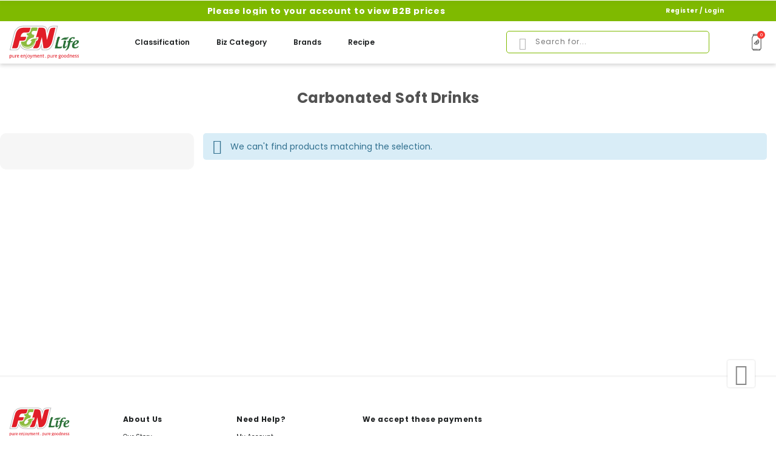

--- FILE ---
content_type: text/html; charset=UTF-8
request_url: https://my.fnlife.com/b2b/beverages/carbonated-soft-drinks.html
body_size: 29344
content:

<!doctype html>
<html class="use-header1" lang="en">
    <head >
        <script>
	var BASE_URL = WEB_URL = 'https://my.fnlife.com/b2b/';
	var RTL = false;
    var require = {
        "baseUrl": "https://my.fnlife.com/static/frontend/Mgs/fn/en_US"
    };
        var CATALOG_CHECK = 1;
        </script>
        <meta charset="utf-8"/>
<meta name="title" content="Shop F&amp;N Products Online Carbonated Soft Drinks  | F&amp;N Life"/>
<meta name="description" content="F&N Life is dedicated to make purchasing of our products easier and faster. By delivering a range of your favourite beverages right to your doorstep"/>
<meta name="keywords" content="F&N, Beverages, Isotonic, 100Plus, Replenish, Delivery, Drinks"/>
<meta name="robots" content="INDEX,FOLLOW"/>
<meta name="viewport" content="width=device-width, initial-scale=1, maximum-scale=1.0, user-scalable=no"/>
<title>Shop F&amp;N Products Online Carbonated Soft Drinks  | F&amp;N Life</title>
<link  rel="stylesheet" type="text/css"  media="all" href="https://my.fnlife.com/static/frontend/Mgs/fn/en_US/mage/calendar.css" />
<link  rel="stylesheet" type="text/css"  media="all" href="https://my.fnlife.com/static/frontend/Mgs/fn/en_US/css/custom.css" />
<link  rel="stylesheet" type="text/css"  media="all" href="https://my.fnlife.com/static/frontend/Mgs/fn/en_US/css/theme.css" />
<link  rel="stylesheet" type="text/css"  media="all" href="https://my.fnlife.com/static/frontend/Mgs/fn/en_US/css/main.css" />
<link  rel="stylesheet" type="text/css"  media="all" href="https://my.fnlife.com/static/frontend/Mgs/fn/en_US/Amasty_Base/vendor/slick/amslick.min.css" />
<link  rel="stylesheet" type="text/css"  media="all" href="https://my.fnlife.com/static/frontend/Mgs/fn/en_US/Amasty_Customform/css/form-builder.css" />
<link  rel="stylesheet" type="text/css"  media="all" href="https://my.fnlife.com/static/frontend/Mgs/fn/en_US/Amasty_Customform/css/form-render.css" />
<link  rel="stylesheet" type="text/css"  media="all" href="https://my.fnlife.com/static/frontend/Mgs/fn/en_US/Amasty_LibSwiperJs/vendor/swiper/swiper.min.css" />
<link  rel="stylesheet" type="text/css"  media="all" href="https://my.fnlife.com/static/frontend/Mgs/fn/en_US/Ipay88_Payment/css/payment.css" />
<link  rel="stylesheet" type="text/css"  media="all" href="https://my.fnlife.com/static/frontend/Mgs/fn/en_US/MGS_Mpanel/css/owl.carousel.css" />
<link  rel="stylesheet" type="text/css"  media="all" href="https://my.fnlife.com/static/frontend/Mgs/fn/en_US/MGS_Mpanel/css/owl.theme.min.css" />
<link  rel="stylesheet" type="text/css"  media="all" href="https://my.fnlife.com/static/frontend/Mgs/fn/en_US/MGS_Mpanel/css/animate.css" />
<link  rel="stylesheet" type="text/css"  media="all" href="https://my.fnlife.com/static/frontend/Mgs/fn/en_US/MGS_Mpanel/css/magnific-popup.css" />
<link  rel="stylesheet" type="text/css"  media="all" href="https://my.fnlife.com/static/frontend/Mgs/fn/en_US/Magento_Swatches/css/swatches.css" />
<link  rel="stylesheet" type="text/css"  media="all" href="https://my.fnlife.com/static/frontend/Mgs/fn/en_US/MGS_GDPR/css/gdpr.css" />
<link  rel="stylesheet" type="text/css"  media="all" href="https://my.fnlife.com/static/frontend/Mgs/fn/en_US/MGS_Lookbook/css/styles.css" />
<link  rel="stylesheet" type="text/css"  media="all" href="https://my.fnlife.com/static/frontend/Mgs/fn/en_US/MGS_Mmegamenu/css/megamenu.css" />
<link  rel="stylesheet" type="text/css"  media="all" href="https://my.fnlife.com/static/frontend/Mgs/fn/en_US/MGS_Promobanners/css/promobanners.css" />
<link  rel="stylesheet" type="text/css"  media="all" href="https://my.fnlife.com/static/frontend/Mgs/fn/en_US/Mageplaza_Core/css/owl.carousel.css" />
<link  rel="stylesheet" type="text/css"  media="all" href="https://my.fnlife.com/static/frontend/Mgs/fn/en_US/Mageplaza_Core/css/owl.theme.css" />
<link  rel="stylesheet" type="text/css"  media="all" href="https://my.fnlife.com/static/frontend/Mgs/fn/en_US/Mageplaza_BannerSlider/css/animate.min.css" />
<link  rel="stylesheet" type="text/css"  media="all" href="https://my.fnlife.com/static/frontend/Mgs/fn/en_US/Mageplaza_BannerSlider/css/style.css" />
<link  rel="stylesheet" type="text/css"  media="all" href="https://my.fnlife.com/static/frontend/Mgs/fn/en_US/css/bootstrap.min.css" />
<link  rel="stylesheet" type="text/css"  media="all" href="https://my.fnlife.com/static/frontend/Mgs/fn/en_US/css/font-awesome.css" />
<link  rel="stylesheet" type="text/css"  media="all" href="https://my.fnlife.com/static/frontend/Mgs/fn/en_US/css/pe-icon-7-stroke.css" />
<link  rel="stylesheet" type="text/css"  media="all" href="https://my.fnlife.com/static/frontend/Mgs/fn/en_US/css/menu.css" />
<link  rel="stylesheet" type="text/css"  media="all" href="https://my.fnlife.com/static/frontend/Mgs/fn/en_US/css/theme_default.css" />
<link  rel="stylesheet" type="text/css"  media="all" href="https://my.fnlife.com/static/frontend/Mgs/fn/en_US/css/responsive.css" />
<link  rel="stylesheet" type="text/css"  media="all" href="https://my.fnlife.com/static/frontend/Mgs/fn/en_US/MGS_Mpanel/css/color.css" />
<link  rel="stylesheet" type="text/css"  media="all" href="https://my.fnlife.com/static/frontend/Mgs/fn/en_US/css/customs.css" />
<link  rel="stylesheet" type="text/css"  media="all" href="https://my.fnlife.com/static/frontend/Mgs/fn/en_US/css/customs1.css" />
<link  rel="stylesheet" type="text/css"  media="all" href="https://my.fnlife.com/static/frontend/Mgs/fn/en_US/css/customs2.css" />
<link  rel="stylesheet" type="text/css"  media="all" href="https://my.fnlife.com/static/frontend/Mgs/fn/en_US/css/fonts.css" />
<link  rel="stylesheet" type="text/css"  media="all" href="https://my.fnlife.com/static/frontend/Mgs/fn/en_US/MGS_Landing/css/landing_cate.css" />
<link  rel="stylesheet" type="text/css"  media="all" href="https://my.fnlife.com/static/frontend/Mgs/fn/en_US/Amasty_ShopbyBase/css/chosen/chosen.css" />
<link  rel="stylesheet" type="text/css"  media="all" href="https://my.fnlife.com/static/frontend/Mgs/fn/en_US/Amasty_RecurringPayments/css/source/mkcss/amrec.css" />
<link  rel="stylesheet" type="text/css"  media="all" href="https://my.fnlife.com/static/frontend/Mgs/fn/en_US/Amasty_SocialLogin/css/source/mkcss/amsociallogin.css" />
<link  rel="stylesheet" type="text/css"  media="all" href="https://my.fnlife.com/static/frontend/Mgs/fn/en_US/MGS_Brand/css/mgs_brand.css" />
<script  type="text/javascript"  src="https://my.fnlife.com/static/frontend/Mgs/fn/en_US/requirejs/require.js"></script>
<script  type="text/javascript"  src="https://my.fnlife.com/static/frontend/Mgs/fn/en_US/mage/requirejs/mixins.js"></script>
<script  type="text/javascript"  src="https://my.fnlife.com/static/frontend/Mgs/fn/en_US/requirejs-config.js"></script>
<script  type="text/javascript"  src="https://my.fnlife.com/static/frontend/Mgs/fn/en_US/js/custom.js"></script>
<script  type="text/javascript"  src="https://my.fnlife.com/static/frontend/Mgs/fn/en_US/MGS_Mpanel/js/timer.js"></script>
<script  type="text/javascript"  src="https://my.fnlife.com/static/frontend/Mgs/fn/en_US/js/bootstrap.js"></script>
<link  rel="icon" type="image/x-icon" href="https://my.fnlife.com/media/favicon/stores/6/fnfavicon.png" />
<link  rel="shortcut icon" type="image/x-icon" href="https://my.fnlife.com/media/favicon/stores/6/fnfavicon.png" />
<script src="https://cdnjs.cloudflare.com/ajax/libs/mmenu-js/8.5.14/mmenu.min.js"></script>
<link rel="stylesheet" href="https://cdnjs.cloudflare.com/ajax/libs/mmenu-js/8.5.14/mmenu.min.css">
<script type="text/javascript" src="//s7.addthis.com/js/300/addthis_widget.js#pubid=ra-61553a11a3f6819b" async="async"></script>

<!--Track My Order Script-->
<script src="//www.tracking.my/track-button.js"></script>
<script>
  function inputTrack() {
    var num = document.getElementById("TrackNo").value;
    if(num===""){
      alert("Please enter tracking number");
      return;
    }
    TrackButton.track({
      tracking_no: num
    });
  }
</script>
        


    <script type="text/x-magento-init">
        {
            "*": {
                "Magento_PageCache/js/form-key-provider": {
                    "isPaginationCacheEnabled":
                        0                }
            }
        }
    </script>
<script type="text&#x2F;javascript" src="https&#x3A;&#x2F;&#x2F;chimpstatic.com&#x2F;mcjs-connected&#x2F;js&#x2F;users&#x2F;f2b231c44a71f90a7865a4aaa&#x2F;f0dd7a44a89429df33b43a254.js" defer="defer">
</script>							<link rel="stylesheet" type="text/css"  media="all" href="https://my.fnlife.com/media/mgs/css/6/custom_config.css" /> 
					    </head>
    <body data-container="body" data-mage-init='{"loaderAjax": {}, "loader": { "icon": "https://my.fnlife.com/static/frontend/Mgs/fn/en_US/images/loader-2.gif"}}' id="html-body" class="page-with-filter page-products categorypath-beverages-carbonated-soft-drinks category-carbonated-soft-drinks catalog-category-view page-layout-2columns-left wide">
							
							<!--Analytics Added by Mageplaza GTM -->
<!--Facebook Pixel Added by Mageplaza GTM -->

<script type="text/x-magento-init">
    {
        "*": {
            "Magento_PageBuilder/js/widget-initializer": {
                "config": {"[data-content-type=\"slider\"][data-appearance=\"default\"]":{"Magento_PageBuilder\/js\/content-type\/slider\/appearance\/default\/widget":false},"[data-content-type=\"map\"]":{"Magento_PageBuilder\/js\/content-type\/map\/appearance\/default\/widget":false},"[data-content-type=\"row\"]":{"Magento_PageBuilder\/js\/content-type\/row\/appearance\/default\/widget":false},"[data-content-type=\"tabs\"]":{"Magento_PageBuilder\/js\/content-type\/tabs\/appearance\/default\/widget":false},"[data-content-type=\"slide\"]":{"Magento_PageBuilder\/js\/content-type\/slide\/appearance\/default\/widget":{"buttonSelector":".pagebuilder-slide-button","showOverlay":"hover","dataRole":"slide"}},"[data-content-type=\"banner\"]":{"Magento_PageBuilder\/js\/content-type\/banner\/appearance\/default\/widget":{"buttonSelector":".pagebuilder-banner-button","showOverlay":"hover","dataRole":"banner"}},"[data-content-type=\"buttons\"]":{"Magento_PageBuilder\/js\/content-type\/buttons\/appearance\/inline\/widget":false},"[data-content-type=\"products\"][data-appearance=\"carousel\"]":{"Amasty_Xsearch\/js\/content-type\/products\/appearance\/carousel\/widget-override":false}},
                "breakpoints": {"desktop":{"label":"Desktop","stage":true,"default":true,"class":"desktop-switcher","icon":"Magento_PageBuilder::css\/images\/switcher\/switcher-desktop.svg","conditions":{"min-width":"1024px"},"options":{"products":{"default":{"slidesToShow":"5"}}}},"tablet":{"conditions":{"max-width":"1024px","min-width":"768px"},"options":{"products":{"default":{"slidesToShow":"4"},"continuous":{"slidesToShow":"3"}}}},"mobile":{"label":"Mobile","stage":true,"class":"mobile-switcher","icon":"Magento_PageBuilder::css\/images\/switcher\/switcher-mobile.svg","media":"only screen and (max-width: 768px)","conditions":{"max-width":"768px","min-width":"640px"},"options":{"products":{"default":{"slidesToShow":"3"}}}},"mobile-small":{"conditions":{"max-width":"640px"},"options":{"products":{"default":{"slidesToShow":"2"},"continuous":{"slidesToShow":"1"}}}}}            }
        }
    }
</script>

<div class="cookie-status-message" id="cookie-status">
    The store will not work correctly when cookies are disabled.</div>
<script type="text&#x2F;javascript">document.querySelector("#cookie-status").style.display = "none";</script>
<script type="text/x-magento-init">
    {
        "*": {
            "cookieStatus": {}
        }
    }
</script>

<script type="text/x-magento-init">
    {
        "*": {
            "mage/cookies": {
                "expires": null,
                "path": "\u002F",
                "domain": ".fnlife.com",
                "secure": true,
                "lifetime": "3600"
            }
        }
    }
</script>
    <noscript>
        <div class="message global noscript">
            <div class="content">
                <p>
                    <strong>JavaScript seems to be disabled in your browser.</strong>
                    <span>For the best experience on our site, be sure to turn on Javascript in your browser.</span>
                </p>
            </div>
        </div>
    </noscript>

<script>
    window.cookiesConfig = window.cookiesConfig || {};
    window.cookiesConfig.secure = true;
</script><script>    require.config({
        map: {
            '*': {
                wysiwygAdapter: 'mage/adminhtml/wysiwyg/tiny_mce/tinymceAdapter'
            }
        }
    });</script><script>    require.config({
        paths: {
            googleMaps: 'https\u003A\u002F\u002Fmaps.googleapis.com\u002Fmaps\u002Fapi\u002Fjs\u003Fv\u003D3\u0026key\u003D'
        },
        config: {
            'Magento_PageBuilder/js/utils/map': {
                style: '',
            },
            'Magento_PageBuilder/js/content-type/map/preview': {
                apiKey: '',
                apiKeyErrorMessage: 'You\u0020must\u0020provide\u0020a\u0020valid\u0020\u003Ca\u0020href\u003D\u0027https\u003A\u002F\u002Fmy.fnlife.com\u002Fb2b\u002Fadminhtml\u002Fsystem_config\u002Fedit\u002Fsection\u002Fcms\u002F\u0023cms_pagebuilder\u0027\u0020target\u003D\u0027_blank\u0027\u003EGoogle\u0020Maps\u0020API\u0020key\u003C\u002Fa\u003E\u0020to\u0020use\u0020a\u0020map.'
            },
            'Magento_PageBuilder/js/form/element/map': {
                apiKey: '',
                apiKeyErrorMessage: 'You\u0020must\u0020provide\u0020a\u0020valid\u0020\u003Ca\u0020href\u003D\u0027https\u003A\u002F\u002Fmy.fnlife.com\u002Fb2b\u002Fadminhtml\u002Fsystem_config\u002Fedit\u002Fsection\u002Fcms\u002F\u0023cms_pagebuilder\u0027\u0020target\u003D\u0027_blank\u0027\u003EGoogle\u0020Maps\u0020API\u0020key\u003C\u002Fa\u003E\u0020to\u0020use\u0020a\u0020map.'
            },
        }
    });</script><script>
    require.config({
        shim: {
            'Magento_PageBuilder/js/utils/map': {
                deps: ['googleMaps']
            }
        }
    });</script><script type="text/javascript">
    var QUICKVIEW_BASE_URL = 'https://my.fnlife.com/b2b/';
</script>
<main><div class="page-wrapper  lazy-loading-img" data-ratioimage="ratio-1"><div id="placeholder-header"></div><header class="header header1"><div class="header content">

</div>





                            


                        
        	    

<div data-content-type="html" data-appearance="default" data-element="main" data-decoded="true"><style>
section .big-container form {
    margin-left: 900px;
    max-width: calc(100% - 900px);
}

section .big-container form .field.choice.mgs-gdpr-checkbox {
    margin-top: 20px;
}

@media (max-width: 1199px) {
section .big-container form {
    margin: 0;
width: 100%;
max-width: unset;
}
}

section .big-container form img.hidden-lg {
    opacity: 0;
}

.promotion-label {
    height: 25px;
}
.admin__field.field.field-outlet_photo:after, .admin__field.field.field-ssm:after{
content: '* Please upload pdf, png, jpg, or jpeg files only. Max file size 1MB';
}
.customer-account-index .point-block {
display:none;
}
.customer-account-index .block.block-rewards-account-summary.order-details-items {
    margin-bottom: 50px;
}
.amsl-popup-block.-social-top .amsl-login-content .amsl-social-login.-labeled-buttons,.amsl-popup-block.-social-top .amsl-login-content .amsl-separator {
    display: none;
}
.checkout-index-index .shipping-address-items .shipping-address-item.selected-item {
    border-radius: 10px;
    background-color: #7fba00;
    border: 2px solid #7fba00;
    color: #fff;
}
.checkout-index-index .shipping-address-items .shipping-address-item.selected-item a {
    color: #fff;
}
.rewards-account-referral .field.field-name-lastname.required textarea {
    border-radius: 5px;
    border-color: #7fba00;
    margin-bottom: 50px;
}
.rewards-account-referral .buttons-set button {
    font-weight: 600;
    font-size: 12px;
    letter-spacing: .1em;
    text-align: center;
    color: #fff;
    background: #7fba00;
    border-color: #7fba00;
    border-radius: 15px 5px 15px 5px;
    text-transform: uppercase;
    height: 47px;
    line-height: 44px;
    display: flex;
    align-items: center;
    justify-content: center;
    padding: 15px;
    border: none;
    margin-bottom: 50px;
}
.rewards-account-share .block-rewards-account-summary div:nth-child(2), .rewards-account-share .block-rewards-account-summary div:nth-child(3) {
    display: none;
}
/*mobilemenu*/
.mm-listitem {
    border: transparent !important;
    background: #f6f6f6 !important;
}
li.normal.benecol.mm-listitem {
    background: #f7f7f7 !important;
    
}
/*FOR EMPLOYEE LAUNCH*/
/*.login-container .block .block-title h2.title.register {
    display: none;
}
.login-container .block .block-title h2.title.welcome {
    width: 100%;
}
#social-login-popup .amsl-tablist li.amsl-title:nth-child(2) {
    display: none;
}
.block.block-collapsible-nav.amasty-affiliate-collapsible {
    display: none;
}
.col-sm-4.hidden-xs.hidden-sm.hidden-md.col-sm-12.col-xs-12.top-right-header.no-padding a:nth-child(2) {
    display: none;
}
.col-sm-4.hidden-xs.hidden-sm.hidden-md.col-sm-12.col-xs-12.top-right-header.no-padding a:nth-child(1):after {
    content: "Login";
    visibility: visible;
}
.col-sm-4.hidden-xs.hidden-sm.hidden-md.col-sm-12.col-xs-12.top-right-header.no-padding a:nth-child(1) {
    visibility: hidden;
}
*/
/*FOR EMPLOYEE LAUNCH*/
.amrewards-index-index form#notification-settings {
    display: none;
}
.checkout-cart-index tr.totals-tax-summary, .checkout-cart-index .totals-tax-details,
.checkout-index-index tr.totals-tax-summary, .checkout-index-index .totals-tax-details {
    display: none;
}
.mm-menu a, .mm-menu a:active, .mm-menu a:hover, .mm-menu a:link, .mm-menu a:visited {
    border: 0 !important;
    padding-left: 18px !important;
}
.mm-btn_prev:before {
    border-color: white !important;
    left: 16px !important;
    width: 7px !important;
    height: 7px !important;
}
#mm-1 .mm-listitem {
    margin: 15px !important;
}
/*mobilemenu*/
.catalog-product-view .product-add-form .product-detail-deals{
display:none;
}
.amshopby-filter-value .price {
    font-weight: 400;
}
.amsearch-more-results {
    float: right;
}
.product-label.sale-label.second {
    top: 28px!important;
}
.here-text{
color:#7fba00;
}
.account.sales-order-shipment .order-tracking {
    display: block;
    color: #7fba00;
}
.here-text:hover{
text-decoration:underline;
}
.header .top-header-content{
height:49px;
display: flex;
align-items: center;
}
.catalog-product-view .sub-product-location-tex {
    margin-bottom: 15px;
}
.filter .am-filter-items-attr_brand .swatch-option {
    display: none;
}
.amshopby-filter-current .amshopby-filter-value .am-swatch-options .swatch-option {
    display: none;
}
.amshopby-filter-current .am-shopby-swatch-label {
    margin-left: 0;
}
.amshopby-items.items span, .amshopby-items.items div {
    font-size: 14px;
}
.account .sidebar .block.block-collapsible-nav.amasty-affiliate-collapsible {
    display: block;
    margin-top: 20px;
}
.account .sidebar .block.block-collapsible-nav.amasty-affiliate-collapsible .title.block-collapsible-nav-title {
    margin-bottom: 7.5px;
}
.account .sidebar .block.block-collapsible-nav.amasty-affiliate-collapsible li {
    display: block!important;
}
.account .sidebar .block.block-collapsible-nav.amasty-affiliate-collapsible li:nth-child(3), .account .sidebar .block.block-collapsible-nav.amasty-affiliate-collapsible li:nth-child(4), .account .sidebar .block.block-collapsible-nav.amasty-affiliate-collapsible li:nth-child(5) {
    display: none!important;
}
.amasty_affiliate-account-setting .field.paypal_email, .amasty_affiliate-account-setting .field.choice {
    display: none;
}
.amasty_affiliate-account-setting .field.choice.required {
    padding: 0;
display:block;
}
.amasty_affiliate-account-setting .actions-toolbar {
    float: left;
    margin-top: 30px;
}
.amasty_affiliate-account-setting button.action.save.primary, .amasty_affiliate-account-withdrawal button.action.save.primary{
    font-weight: 600;
    font-size: 12px;
    letter-spacing: .1em;
    text-align: center;
    color: #fff!important;
    background: #7fba00!important;
    border-color: #7fba00;
    border-radius: 15px 5px 15px 5px;
    text-transform: uppercase;
    height: 35px;
    line-height: normal;
    width: 130px;
    border: none;
}
.amasty_affiliate-account-setting button.action.save.primary:hover,.amasty_affiliate-account-withdrawal button.action.save.primary:hover {
    background: #124a2f!important;
}
.amasty_affiliate-account-withdrawal .toolbar.bottom{
    display: none;
}
.amasty_affiliate-account-refer .at-share-btn-elements {
    margin-top: 15px;
}
.amasty_affiliate-account-program th.col:nth-child(4), .amasty_affiliate-account-program td.col:nth-child(4) {
    display: none;
}
.amasty_affiliate-account-transaction .affiliate-balance-info {
    margin-bottom: 20px;
}
.amasty_affiliate-account-transaction .toolbar.bottom {
    display: none;
}

.customer-account-create section#maincontent {
    max-width: unset !important;
    width: 100%;
    background: url(/../media/wysiwyg/b2bRegisterPage_desktop-min.png);
    background-repeat: no-repeat;
    background-size: contain;
}
.ambrand-index-index #banner-slider-carousel .owl-nav {
    margin-top: 0;
}
.ambrand-index-index #banner-slider-carousel .owl-nav button {
    transform: translateY(-50%);
    top: 50%!important;
    display: flex;
    align-items: center;
    justify-content: center;
}
.ambrand-index-index #banner-slider-carousel button.owl-prev,.ambrand-index-index #banner-slider-carousel button.owl-prev span {
    left: 0;
}
.ambrand-index-index #banner-slider-carousel button.owl-next, .ambrand-index-index #banner-slider-carousel button.owl-next span {
    right: 0;
}
.ambrand-index-index #banner-slider-carousel .owl-nav button {
    position: absolute;
    top: 45%;
    font-size: 80px;
    color: #869791;
}
.amblog-index-post .column.main {
    width: 100%;
}

.amblog-index-post .sidebar {
    display: none;
}
@media(max-width: 767px){
    .loyalty-tier img {
        width: 100%;
    }
.checkout-cart-index #shopping-cart-table tbody tr td.col.qty .promotion-label {
    display: block;
}
}
@media(max-width:1199px){
    .b2b-group .top-logged ul.links li {
        display: block;
    }
.b2b-group .top-logged ul.links li.item.link.compare {
    display: none !important;
}
}
.b2b-group .top-logged ul.links li:nth-child(2) {
    display: flex;
}
.checkout-cart-index #shopping-cart-table tbody tr td.col.qty .promotion-label {
    display: none;
}
.modal-popup.confirm .modal-inner-wrap .modal-footer {
    display: flex;
}

button.action-secondary.action-dismiss {
    order: 1;
    margin-right: 0 !important;
}

button.action-primary.action-accept {
    margin-right: 15px;
}
.blog-post-list #maincontent .row {
    display: flex;
    flex-direction: column;
}
.blog-post-list .blog-list {
    display: flex;
}
.blog-post-list .blog-post.post-item-info {
    width: 33%;
    margin: 0 10px;
    display: flex;
    flex-direction: column;
}
.blog-list .post-item-info .post-image.has-image {
    width: 100%;
    height: 100%;
    display: flex;
    flex-direction: column;
    margin-bottom: 0;
}
.blog-post-list .img-responsive {
    width: 100%;
    height: 100%;
    object-fit: contain;
}
.blog-list .post-item-info .post-image.has-image .post-info {
    position: unset;
    background-color: transparent;
    padding: 10px;
}
.blog-list .post-item-info .post-image.has-image .post-info div:nth-child(1), .blog-post-list .create-post-time, .blog-post-list .post-link.text-center,
.blog-post-list .breadcrumbs, .blog-post-list .block.block-blog-posts,.blog-post-list .sidebar .block-blog-categories li:before, .blog-post-view .breadcrumbs,
.blog-post-view .sidebar.sidebar-main, .blog-post-view .post-actions{
    display: none;
}
.blog-list .post-item-info .post-info h2, .blog-list .post-item-info .post-info h2 a {
    color: #000;
}
.blog-list .post-item-info .post-info h2 a:hover {
    color: #7fba00;
}
.blog-list .post-item-info .post-content .post-short-description {
    text-align: center;
    font-size: 12px;
    color: #525252;
}
.blog-list .post-item-info .post-info h2 a {
    font-weight: 600;
    font-size: 16px;
    color: #525252;
}
.blog-post-view img.img-responsive {
    margin: auto;
}
.blog-post-view .published-by {
    display: none!important;
}
.blog-post-view .post-item-info .post-info {
    border-bottom: 0;
}
.catalog-product-view .product.media img.zoomImg {
    display: block!important;
}
.blog-post-list .column.main.col-lg-9.col-md-9.col-sm-12.col-xs-12.pull-right {
    order: 2;
    width: 100%;
}
.blog-post-view .column.main.col-lg-9.col-md-9.col-sm-12.col-xs-12.pull-right {
    width: 100%;
}
.blog-post-list .sidebar.sidebar-main.col-lg-3.col-md-3.col-sm-12.col-xs-12 {
    order: 1;
    width: 100%;
    margin-bottom: 35px;
    background: transparent;
    padding-top: 20px;
}
.blog-post-list .sidebar .block+.block {
    margin-top: 0;
    justify-content: center;
}
.blog-post-list .block.block-blog-categories, .blog-post-list .sidebar .block-blog-categories ul {
    display: flex;
}
.blog-post-list .sidebar .block-blog-categories li {
    padding: 10px;
    border: 1.5px solid #b4b4b4;
    border-radius: 5px;
    margin: 0 7.5px;
}
.blog-post-list .sidebar .block .block-title .title:after {
    content: "Filter By:";
    height: unset;
    width: unset;
    background-color: transparent;
    visibility: visible;
    font-weight: bold;
    font-size: 12px;
    color: #525252;
}
.blog-post-list .sidebar .block .block-title .title {
    visibility: hidden;
    padding-top: 5px;
}
.blog-post-list .sidebar .block-blog-categories li a {
    font-size: 12px;
}
.blog-post-list .sidebar .block-blog-categories li a:hover{
  color: #7fba00;
}
.blog-post-list span.page-header:after {
    content: "Stay up to date with announcements on products, campaigns and delivery";
    position: absolute;
    left: 50%;
    transform: translate(-50%,-50%);
    top: 50px;
    font-weight: normal;
    font-size: 12px;
    letter-spacing: 0.05em;
    text-align: center;
    color: #525252;
}
.checkout-cart-index span.page-header.h1:after {
    content: 'Shipping will be calculated at checkout';
}
.checkout-cart-index tr.totals.shipping.excl {
    display: none!important;
}
.checkout-cart-index #shopping-cart-table tbody tr td.col.item .product-item-details {
    width: 70%;
}
.checkout-cart-index .inner-label {
    padding: 0 5px;
    width: auto;
}
@media(max-width: 767px){
  .blog-post-list .sidebar.sidebar-main.col-lg-3.col-md-3.col-sm-12.col-xs-12 {
    margin-top: 30px;
}
.blog-post-list .blog-list {
    display: flex;
    flex-direction: column;
}
.blog-post-list .blog-post.post-item-info {
    width: 100%;
    margin: 0;
}
}

@media(max-width: 992px){
  .blog-post-list span.page-header:after {
  top: 60px;
  line-height: normal;
  width: 100%;
  }
}

@media (max-width: 991px){
  .blog-post-list .sidebar.sidebar-additional {
   display: block; 
  }
}
.checkout-index-index .opc-block-summary tr.totals.shipping>.mark>.label {
    display: contents;
}

.checkout-index-index .opc-block-summary .table-totals tr.totals.discount {
    display: contents;
}
#social-login-popup h2, #social-login-popup  a.btn-primary.register-btn, #social-login-popup  img {
    display: none !important;
}
.checkout-index-index .column.main li {
    list-style: unset !important;
}

.shopping-cart-top .promotion-label {
    justify-content: left;
}
.modal-popup.confirm .modal-inner-wrap .modal-footer {
    display: flex;
}

button.action-secondary.action-dismiss {
    order: 2;
    margin-right: 0 !important;
}

.modal-popup.confirm .modal-inner-wrap .modal-footer button.action-primary.action-accept {
    margin-right: 15px;
}
.field.choice.newsletter input#is_subscribed {
    height: 20px!important;
    min-height: unset;
    width: 20px;
}
.checkout-cart-index #shopping-cart-table tbody tr td.col.item {
    display: flex;
}
.catalogsearch-result-index dl.block {
    display: none;
}
.amasty-rewards-highlight.checkout {
    display: none;
}

.amasty-rewards-highlight.checkout:nth-child(1) {
    display: block;
}
span.amrewards-balance,p.amrewards-label {
    display: none;
}

.points-text span.amrewards-balance, .points-text p.amrewards-label {
    display: block;
}
.checkout-cart-index div#block-reward {
    display: block;
margin-bottom:20px;
}

.checkout-cart-index div#block-reward form#discount-reward-form label {
    display: none;
}

.checkout-cart-index div#block-reward .title {
    font-weight: 600;
    font-size: 16px;
    line-height: 23px;
    text-align: left;
    color: #525252;
    margin-bottom: 10px;
}

.checkout-cart-index div#block-reward button#apply-amreward, .checkout-cart-index div#block-reward button#cancel-amreward {
    font-weight: 600;
    font-size: 12px;
    letter-spacing: 0.1em;
    text-align: center;
    color: #fff !important;
    background: #7FBA00 !important;
    border-color: #7FBA00;
    border-radius: 15px 5px 15px 5px;
    text-transform: uppercase;
    height: 35px;
    line-height: normal;
    width: 130px;
    border: 1px solid #7FBA00;
}

.checkout-cart-index div#block-reward .fieldset.reward {
    display: flex;
    border: 2px solid #7FBA00;
    border-radius: 10px 8px 18px 10px;
    justify-content: space-between;
}

.checkout-cart-index div#block-reward input#amreward_amount {
    border: 0;
    background: unset;
    height: 35px;
}

.checkout-cart-index div#block-reward .fieldset.reward .field {
    margin-bottom: 0;
}

.checkout-cart-index div#block-reward form#discount-reward-form {
    margin-top: 10px;
}

.checkout-cart-index div#block-reward .content {
    display: block !important;
}
.checkout-index-index .field.addresses .shipping-address-items {
    flex-wrap: wrap;
}
.checkout-index-index .shipping-address-items .shipping-address-item {
    margin-bottom: 20px;
}
@media(max-width:350px){
  .products-grid .product-item-info.disable_hover_effect .tocart.btn-cart.hover_effect {
    padding: 0 5px;
    font-size: 8px;
  }
}
.customer-account-index .amrewards-qty-info, .amrewards-index-index .amrewards-qty-info {
    display: none;
}
.checkout-index-index .modal-popup div#opc-new-shipping-address .field._required._error:nth-child(9) .field-error:before {
    content: 'Please enter valid mobile number';
}
.amrewards-index-index .rewards-disclaimer-info img {
    display: none;
}
.amrewards-index-index .rewards-disclaimer-info .instructions>div>div:nth-child(1) p {
    padding: 0;
text-align: left;
}
.amrewards-index-index .rewards-disclaimer-info .instructions>div>div:nth-child(1) p:after {
    content: "=";
    margin-left: 70px;
}
.amrules-index-index .page-header span.base:after {
    content: "F&N Loyalty Program";
    visibility: visible;
    position: absolute;
    left: 0;
}
.amrules-index-index .page-header span.base {
    visibility: hidden;
}
.amrules-index-index table.loyalty-table th, table.loyalty-table td {
    text-align: center;
    padding: 10px;
    border: 1px solid black;
}
.amrules-index-index h2.legend {
    font-weight: 700;
    font-size: 24px;
    line-height: 36px;
    color: #525252;
}
.amrewards-index-index .fieldset-wrapper.customer-information>p {
    margin-top: 20px;
}
.checkout-index-index .opc-payment-additional.rewards-add .pointsRate span:nth-child(1):after {
    content: "Every 10 pts = RM 1";
    visibility: visible;
    position: absolute;
    left: 0;
    font-family: Roboto;
    font-weight: 400;
    font-size: 12px;
}
.checkout-index-index .opc-payment-additional.rewards-add .pointsRate span {
    visibility: hidden;
}
.checkout-cart-index .pointsLeft strong:nth-child(1) {
    margin-right: 3px;
}
.checkout-cart-index .pointsRate:after {
    content: "Every 10 pts = RM 1";
    visibility: visible;
    position: absolute;
    left: 0;
    font-family: Roboto;
    font-weight: 400;
    font-size: 12px;
}
.checkout-cart-index .pointsRate {
    visibility: hidden;
    position: relative;
}
.account .sidebar li.nav.item:nth-child(14) strong:after {
    content: "F&N Loyalty Program";
    visibility: visible;
    left: 0;
    position: absolute;
}
.account .sidebar li.nav.item:nth-child(14) strong {
    visibility: hidden;
}
.checkout-index-index .checkout-billing-address .field.field-select-billing, .checkout-index-index .checkout-billing-address .billing-address-details {
    margin-top: 30px;
}
.checkout-index-index .checkout-billing-address .billing-address-details>span {
    font-weight: 600;
    font-size: 16px;
    line-height: 18px;
    text-align: left;
    color: #525252;
}
.checkout-index-index .checkout-billing-address .billing-address-details .inner-billing-address-details {
    margin-top: 10px;
    border-radius: 10px;
    background-color: #fff;
    border: 2px solid #7fba00;
    padding: 20px;
margin-right: 20px;
}
@media(max-width:767px){
    .amrewards-index-index .rewards-disclaimer-info .instructions>div>div:nth-child(1) p:after {
        content: "=";
        margin-left: 50px;
    }
}
.no-quotes-block span {
    display: none;
}

.no-quotes-block:before {
    content: 'We are not able to deliver the product(s) in your cart to the selected postcode. Please update your cart or choose another shipping address.';
    background: #fae5e5;
    display: block;
    padding: 12px 20px 12px 45px;
    font-size: 14px;
    color: #1979c3;
    border-radius: 5px;
}
.checkout-index-index .opc-block-summary .table-totals tr.totals.grand.incl th:after{
    content: "Order Total Incl. SST:";
}
.catalog-product-view .lrw-social-buttons {
    display: none;
}
div.dropdown-menu li.link.lrw-toplink, div.dropdown-menu li.nav.item, .menu-bottom-links.hidden-lg .link.lrw-toplink, .menu-bottom-links.hidden-lg li.nav.item{
    display: none;
}
.checkout-index-index .lrw-points .input-box, .checkout-index-index .opc-block-summary .table-totals tr.lrw-rewardpoints th.mark:after,
.checkout-index-index .lrw-points .control>span, .checkout-cart-index  .lrw-points .control>span{
    display: none;
}
.checkout-index-index #block-lrwuserpoints.active > .title:after,
.checkout-cart-index #block-lrwuserpoints.active > .title:after {
    content: "\f107"!important;
    font-family: 'FontAwesome'!important;
}
.checkout-index-index #block-lrwuserpoints .title:after,
.checkout-cart-index #block-lrwuserpoints .title:after{
    content: "\f106"!important;
    font-family: 'FontAwesome'!important;
}
.checkout-cart-index .cart.item .lrw-product-points {
    display: none;
}
.checkout-index-index #block-lrwuserpoints .title {
    font-weight: 600;
    font-size: 16px;
    line-height: 23px;
    color: #525252;
    border: none;
    padding-bottom: 0;
    padding-left: 0;
}
.checkout-index-index strong#block-lrwuserpoints-heading {
    font-weight: 600;
}
.checkout-index-index .lrw-rewardpoints th.mark {
    padding-top: 30px!important;
}
.checkout-index-index .lrw-points select:focus, .checkout-cart-index .lrw-points select:focus {
    border-color: #7fba00;
}
.checkout-index-index .lrw-slider .ui-slider-handle, .checkout-index-index #lrw-slider-progressbar,
.checkout-cart-index .lrw-slider .ui-slider-handle, .checkout-cart-index #lrw-slider-progressbar  {
    background: #7fba00;
}
.checkout-index-index .opc-block-summary .table-totals tr th .lrw-usepoints strong {
    font-weight: 600;
}
.checkout-index-index .opc-block-summary #block-lrwuserpoints-heading img,
.checkout-cart-index #block-lrwuserpoints-heading img {
    max-width: 30px;
}
.checkout-index-index .opc-block-summary div#block-lrwuserpoints-summary,
.checkout-cart-index div#block-lrwuserpoints-summary {
    margin-top: 30px;
    margin-bottom: 30px;
}
.checkout-index-index div#block-lrwuserpoints-summary, .checkout-cart-index div#block-lrwuserpoints-summary {
    display: block!important;
}
.account.customer-account-index .block.lrw-block.lrw-account-summary:before {
    content: "Welcome Back!";
    font-weight: bold;
    font-size: 24px;
    line-height: 36px;
    color: #525252;
}
.account.customer-account-index .block.lrw-block.lrw-account-summary-listing, .account.customer-account-index .block.lrw-block.lrw-account-summary .lrw-instruction, 
.account.customer-account-index .block.lrw-block.lrw-account-summary .lrw-messages, .account .sidebar-main .lrw-nav-item img, .account.rewardpoints-index-index .rewards-text,
.account .lrw-account-summary .lrw-message-warning:before{
    display: none;
}
.account.customer-account-index .block.lrw-block.lrw-account-summary h3, .account.rewardpoints-index-index h3, .account .aff-main-content h3 {
    font-weight: 600;
    font-size: 18px;
    line-height: 23px;
    color: #525252;
}
.account.customer-account-index .block.lrw-block.lrw-account-summary {
    margin-bottom: 60px;
}
.account .lrw-account-points {
    border-radius: 5px;
    background: #fff;
    border: 3px solid #e5e5e5;
    width: 50%;
    padding: 30px 40px 30px 120px;
    display: flex;
    flex-direction: column;
    position: relative;
}
.account  .lrw-account-points img {
    position: absolute;
    left: 50px;
    top: 35px;
}
.account .lrw-account-points strong:nth-child(1) {
    font-weight: 600;
    font-size: 16px;
    line-height: 23px;
    color: #525252;
    margin-bottom: 10px;
}
.account .lrw-account-points strong:nth-child(2) {
    font-weight: 600;
    font-size: 24px;
    line-height: 23px;
    color: #525252;
}
.account .block.lrw-block.lrw-account-summary .loyalty-tier {
    margin: 30px 0;
}
.account.rewardpoints-index-index .block.lrw-block.lrw-account-summary-listing {
    margin-top: 50px;
}
.account .lrw-messages {
    padding: 15px 30px;
}
.lrw-instruction ul li:before {
    color: #7FBA00;
}
.account .sidebar li.nav.item.lrw-nav-item{
    display: block!important;
}
.account .sidebar-main>.block-collapsible-nav li.nav.item:nth-child(5), .account .sidebar-main>.block-collapsible-nav li.nav.item:nth-child(6) {
    display: none!important;
}
.account .sidebar-main .affiliate-nav .block-title-aff {
    background: none;
}
.account .sidebar-main .affiliate-nav .block-title-aff h2 {
    padding: 0;
    font-weight: bold;
    font-size: 24px;
    line-height: 36px;
    color: #525252;
    margin-top: 0;
}
.account .sidebar-main .navbar-default.block.affiliate-nav {
    background: none;
    border-color: transparent;
}
.account .sidebar-main .affiliate-nav .nav>li>strong {
    background: none;
    padding: 0;
}
.account .aff-main-content {
    padding: 0;
}
.account .aff-main-content button.form-button.btn-contact {
    font-weight: 600;
    font-size: 12px;
    letter-spacing: 0.1em;
    text-align: center;
    color: #fff;
    background: #7FBA00;
    border: 2px solid #7FBA00;
    border-radius: 15px 5px;
    text-transform: uppercase;
    height: 35px;
    line-height: 30px;
    padding: 0 25px;
}
.account .aff-main-content button.form-button.btn-contact:hover, .account.rewardpoints-redeemcode-index button#lrw-applycode:hover {
    background: #124A2F;
    border-color: #124A2F;
}
.account .aff-main-content .col-button {
    padding: 0;
}
.account .sidebar-main .affiliate-nav li.nav.item:nth-child(2), .account .sidebar-main .affiliate-nav li.nav.item:nth-child(4), 
.account .sidebar-main .affiliate-nav li.nav.item:nth-child(6), .account .sidebar-main .affiliate-nav li.nav.item:nth-child(11),
.account .sidebar-main .affiliate-nav li.nav.item:nth-child(12), .account .sidebar-main .affiliate-nav li.nav.item:nth-child(13) {
    display: none!important;
}
.account .sidebar-main .affiliate-nav li.nav.item {
    display: block!important;
}
.account .affiiate-page-title {
    background: none;
    color: #525252;
    padding: 0;
}
.account .sidebar li.nav.item:nth-child(14) strong:after, .account .sidebar li.nav.item:nth-child(14) a:after{
    display: none;
}
.account .sidebar li.nav.item:nth-child(14) strong, .account .sidebar li.nav.item:nth-child(14) a {
    visibility: visible;
}
.account.rewardpoints-redeemcode-index .fieldset.lrw-code {
    padding: 0;
}
.account.rewardpoints-redeemcode-index button#lrw-applycode {
    font-weight: 600;
    font-size: 12px;
    letter-spacing: 0.1em;
    text-align: center;
    color: #fff;
    background: #7FBA00;
    border: 2px solid #7FBA00;
    border-radius: 15px 5px;
    text-transform: uppercase;
    height: 38px;
    line-height: 30px;
    padding: 0 25px;
}
.account.rewardpoints-redeemcode-index input#lrw-reward-code {
    border-radius: 5px 5px 15px 5px;
}
.account .breadcrumbs {
    display: none;
}
.account.affiliate-affiliate-home .affiiate-page-title h1 {
    padding: 0;
    font-size: 24px;
}
.account.affiliate-affiliate-home .aff-main-content.col-lg-12.col-md-12.col-sm-12.col-xs-12, .account.affiliate-account-refercode .aff-main-content.col-lg-12.col-md-12.col-sm-12.col-xs-12 {
    margin-top: 0;
}
.customer-account-create .fieldset.create.account>fieldset.fieldset.create {
    display: none;
}



.md-postcode {
        border: none;
        padding: 0;
    }
    
    .product-page-postcode-checker {
        position: relative;
    }

    .product-page-postcode-checker .postcode {
        width: 100%;
        height: unset;
        border-radius: 5px 5px 15px 5px;
        
    }
    
    .product-page-postcode-checker button {
        position: absolute;
        right: 0;
        border-radius: 15px 5px;
        background-color: #7fba00;
        border: none;
        padding: 9px 19px;
        color: white;
        text-transform: uppercase;
        font-weight: 500;
        letter-spacing: 0.05em;
        margin: 10px 0;
        float: right;
        margin: 0px;
top:0;
    }

    .product-page-postcode-checker button:hover {
        background: #124A2F;
    }
    
    .product-page-postcode-checker div.mage-error {
        position: absolute;
    }
    
    .postcode-response .postcode-error {
        margin-top: 10px;
    }
    
    .catalog-product-view .product-info-main .notice {
        margin-bottom: 10px;
    }

    .product-page-postcode-checker button span {
font-size: 12px;
    letter-spacing: 0.1em;
    color: #fff;
    line-height: 18px;

}
.checkout-index-index .column.main li{
list-style:none !important;
}
.checkout-index-index .opc-block-summary .table-totals tr.totals.grand.incl th:after{
    content: "Order Total Incl. SST:";
}
.checkout-index-index .ipay88-payment-types .ipay88-payment-type-group-header {
    font-size: 16px;
    text-decoration: underline;
    margin-top: 40px;
    font-weight: 600;
    color: #525252;
}
.checkout-index-index .ipay88-payment-types {
    padding-left: 40px;
}

.login-container .form-create-account .field.country.required {
    margin-left: 7.5px;
    margin-right: 7.5px;
} 

.login-container .form-create-account .field.country.required label {
    margin-top: 15px;
}

.page.messages {
    position:  absolute;
    width: 100%;
}

span.left-title.worth {
    margin: 0 0 5px 0;
}

span.left-title.points {
    margin-bottom: 0px;
}

.checkout-index-index [data-th="You Earn"] span.price {
    white-space: nowrap;
}

.checkout-cart-index #cart-totals .data.table.totals tr.totals {
    display: table-row !important;
}

@media (max-width: 426px) {
    .header .search-form {
        width: 100%;
    }

    .account .lrw-account-points {
        width: auto !important;
    }

    .account.rewardpoints-index-index .block.lrw-block.lrw-account-summary-listing {
        margin-top: 240px !important;
    }

    .top-header-shipping p {
        font-size: 10px !important;
    }

    .login-container .fieldset.address .field.region.required {
        margin-bottom: 15px;
    }

    .lrw-account-summary-listing .table-wrapper.orders-recent {
        overflow-x: scroll;
    }
}

@media (max-width: 769px) {
    .page.messages {
        position: unset; 
    }

    .page.messages .message > *{
        margin: 0;
    } 

    .big-container .login-container {
        margin-top: 0;
    }

    .customer-account-login .column.main {
        padding-left: 0;
        padding-right: 0;
    }

    .header .search-form {
        width: 90%;
    }

    .account.rewardpoints-index-index .block.lrw-block.lrw-account-summary-listing {
        margin-top: 200px;
    }
}

@media (min-width: 769px) {
    .top-header-content .container-fluid .top-header-owl {
        width: 45%;
        margin-left: -70px;
    }

    .top-header-content .container-fluid .top-right-header {
        width: 35%;
    }

    .account.rewardpoints-index-index .block.lrw-block.lrw-account-summary-listing {
        margin-top: 200px;
    }


    .account-rewadpoints-index-index .block.lrw-block.lrw-account-summary-listing {
        margin-top: 200px;
    }

}

.checkout-index-index .checkout-top {
    display: none;
}




@media (max-width: 321px) {
    .minicart-wrapper.active .block-minicart {
        width: 100%;
    }
}

.checkout-cart-index .cart-container .checkout-right .cart-totals .totals.shipping.excl .mark,
.checkout-cart-index .cart-container .checkout-right .cart-totals .totals.shipping.excl .amount,
.checkout-cart-index .cart-container .checkout-right .cart-totals .grand.totals.incl .mark,
.checkout-cart-index .cart-container .checkout-right .cart-totals .grand.totals.incl .amount{
    display: none;
}
.form.create.account .field.country.required {
    margin-left: 0px;
    margin-right: 0px;
    float: left;
    width: 100%;
    padding: 0 7.5px;
}
.customer-account-create .form-create-account .fieldset.address .field.region {
    margin-top: 0;
}
.customer-account-index .point-block {
    display: none;
}

.customer-account-index .block.block-rewards-account-summary.order-details-items > a {
    display: block;
    margin-bottom: 30px;
}
.block.block-rewards-account-summary.order-details-items button {
    background: #7fba00;
    border: 0;
    padding: 10px 20px;
    border-radius: 0 10px 0 10px;
    color: white;
    text-transform: uppercase;
    letter-spacing: 0.03em;
    font-weight: bold;
    margin: 20px 0;
}
@media(max-width:767px){
.customer-account-create .form-create-account .fieldset.address .field.region {
    margin-bottom: 15px;
}
}
@media (max-width: 426px) {
    .cms-index-index .ambrands-inner > a {
    width: 25% !important;
}

    .products-grid button.action.tocart.primary {
        font-size: 8px;
        margin-left: 5px !important;
    }
}
li.link.rewards.mst-rewards-top-link {
    display: none;
}
.customer-account-index .rewards-account__tiers .to-next:nth-child(4) {
    display: none;
}
.mst-rewards-account-amount-wrapper {
    width: 55%;
    display: flex;
    flex-direction: row;
    border: 2px solid #7fba00;
    border-radius: 5px;
    padding: 20px 30px;
    margin: 20px 0;
}
img.mst-rewards-logo {
    order: 1;
}
.mst-rewards-account-amount-wrapper>div {
    order: 2;
}
.mst-rewards-account-amount-wrapper>div .mst-rewards-account-amount {
    margin-left: 20px;
    margin-top: 15px;
}
.rewards-account-index .block.block-rewards-account-summary.order-details-items>a {
    display: none;
}
.rewards-account-index .point-block {
    margin-top: 50px;
}
.rewards-account-history .block-rewards-account-summary span.unsubscribe a {
    text-decoration: underline;
    color: #7fba00;
}
.rewards-account-history .block.block-rewards-account-summary {
    margin: 30px 0;
}
@media(max-width: 767px){
    .mst-rewards-account-amount-wrapper {
        width: 100%;
    }
}

.checkout-index-index .payment-option._collapsible.opc-payment-additional.rewards-block {
 width: 100%;
    margin-bottom: 0;
    position: absolute;
    right: 15px;
    max-width: 470px;
    top: 0;
    padding: 40px 47px;
    border: 1px solid #B4B4B4;
    border-radius: 15px;
    padding-bottom: 30px;
}
.checkout-index-index .checkout-block.-summary {
  margin-top: 260px;
    border-radius: 15px 15px;
}
.checkout-index-index .opc-wrapper.am-opc-wrapper.am-submit-summary {
  position: relative;
}
@media(max-width:767px){
.checkout-index-index .payment-option._collapsible.opc-payment-additional.rewards-block {
position:unset;
}
.checkout-index-index .checkout-block.-summary {
  margin-top: 0;
}
.checkout-index-index .opc-wrapper.am-opc-wrapper.am-submit-summary div.checkout-column.opc:nth-child(2) {
  margin-top: 0;
}
.payment-option._collapsible.opc-payment-additional.rewards-block {
  padding: 45px 47px 0;
}
}

.checkout-index-index .payment-option.rewards-block .payment-option-title{
    padding-left: 0;
    text-decoration: none;
    font-size: 16px;
    line-height: 18px;
    text-align: left;
    color: #525252;
    margin-bottom: 15px;
    font-weight: 600;
    cursor: pointer;
}
.checkout-index-index .payment-option.rewards-block .onestepcheckout-newsletter.checkbox-group{
    display: flex;
    align-items: center;
    margin:  5px 0;
}
.checkout-index-index .payment-option.rewards-block .onestepcheckout-newsletter.checkbox-group .checkbox.osc-additional-data{
    margin-top: 0;
    margin-right: 5px;
}
.checkout-index-index .payment-option.rewards-block .onestepcheckout-newsletter.checkbox-group .label--checkbox{
    margin-bottom: 0;
}
.checkout-index-index .payment-option.rewards-block{
    padding-left: 40px;
}
.checkout-index-index .onestepcheckout-newsletter .actions-toolbar.rewards-checkout-buttons-block{
    margin: 15px 0 0;
}
.checkout-index-index  .rewards-checkout-buttons-block .button.action:nth-child(1){
    border-radius: 15px 5px;
    background: #7fba00;
    border: none;
    width: 35%;
    padding: 11px 0;
    color: #FFF;
    font-weight: bold;
}

.checkout-index-index .rewards-checkout-buttons-block .button.action:nth-child(1):hover{
    background: #124a2f;
    color: #FFF;
}

.checkout-index-index .rewards-checkout-buttons-block .button.action:nth-child(2){
    border-radius: 15px 5px;
    color: #7fba00;
    background: #fff;
    border: 1px solid #7fba00;
    width: 35%;
    padding: 11px 0;
    font-weight: bold;
}

.checkout-index-index .onestepcheckout-newsletter .rewards-checkout-buttons-block .button.action:nth-child(2):hover{
    color:  #124a2f;
    background: #fff;
    border: 1px solid  #124a2f;
}
.catalog-product-view .rewardssocial-buttons {
    display: none;
}
.checkout-cart-index #block-rewards-points-form{
    display: block !important;
}

.checkout-cart-index #reward-points-form .button.action:nth-child(1){
    font-weight: 600;
    font-size: 12px;
    letter-spacing: .1em;
    text-align: center;
    color: #fff!important;
    background: #7fba00!important;
    border: 1px solid #7fba00;
    border-radius: 15px 5px 15px 5px;
    text-transform: uppercase;
    height: 35px;
    line-height: normal;
    width: 130px;
}

.checkout-cart-index #reward-points-form .button.action:nth-child(1):hover{
    color: #fff!important;
    background: #124a2f!important;
    border-color: 1px solid #124a2f;
}

.checkout-cart-index #reward-points-form .button.action:nth-child(2){
font-weight: 600;
    font-size: 12px;
    letter-spacing: .1em;
    text-align: center;
    color: #124a2f;
    background: none!important;
    border: 1px solid #124a2f;
    border-radius: 15px 5px 15px 5px;
    text-transform: uppercase;
    height: 35px;
    line-height: normal;
    width: 130px;
}

.checkout-cart-index #reward-points-form .button.action:nth-child(2):hover{
    color: #fff!important;
    background: #124a2f!important;
    border-color: #124a2f;
}

.checkout-cart-index #reward-points-form .onestepcheckout-newsletter{
    display: flex;
    margin-top: 15px;
}

.checkout-cart-index #reward-points-form .onestepcheckout-newsletter .checkbox.osc-additional-data{
    margin: 0 5px 0 0;
}


.checkout-cart-index .rewards-logo, .checkout-index-index .rewards-logo{
    display:  none;
}

.checkout-cart-index #reward-points-form .discount-form .input-box label{
    font-size:  12px;
}
.checkout-index-index .payment-option-content {
    display: block !important;
}

.checkout-index-index .header .top-header-content {
    display: none;
}

.checkout-cart-index table.data.table.totals tr.grand.totals th strong {
    display: none;
}

.checkout-cart-index table.data.table.totals tr.grand.totals th:before {
    content: 'Order Total Incl. SST';
font-weight: bold;
}
@media(max-width:767px){
    .customer-account-create .field.region.required {
        margin-bottom: 15px;
    }
}
.minicart-wrapper .inner-label {
    width: 70%!important;
    text-align: center!important;
}
.checkout-cart-index .payment-option-content {
    display: block!important;
}
.checkout-cart-index  .rewards-block .payment-option-title.field.choice {
    display: none;
}
.checkout-cart-index div#block-rewards-form {
    margin-bottom: 20px;
}
@media(max-width: 767px){
.checkout-index-index .rewards-checkout-buttons-block .button.action:nth-child(1) {
    border-radius: 15px 5px;
    background: #7fba00;
    padding: 10px;
    color: #FFF;
    font-weight: bold;
    border: 1px solid #7fba00;
    width: unset;
}
.checkout-index-index .rewards-checkout-buttons-block .button.action:nth-child(2) {
    border-radius: 15px 5px;
    color: #7fba00;
    background: #fff;
    border: 1px solid #7fba00;
    padding: 10px;
    font-weight: bold;
    width: unset;
}

.checkout-index-index .payment-option._collapsible.opc-payment-additional.rewards-block {
    padding-bottom: 40px;
    margin-bottom: 20px;
}
a.scroll-to-top {
        bottom: 130px!important;
        right: 25px!important;
    }
.fb_dialog_content iframe{
    bottom: 80px!important;
}
}
@media(min-width:768px){
    .fb_dialog_content{
    bottom: 20px!important;
}
a.scroll-to-top {
    bottom: 80px!important;
}
}
.checkout-cart-index #shopping-cart-table tbody tr td.col.item {
    display: flex;
}
.customer-address-form select#zip, .customer-address-form select#region_id1, .customer-address-form select#city {
    border: 1.5px solid #7fba00;
    border-radius: 5px;
}
.customer-address-form .form-address-edit fieldset.fieldset:nth-child(2) {
    display: flex;
    flex-direction: column;
}
.customer-address-form .form-address-edit fieldset.fieldset:nth-child(2) .legend {
    order: 1;
}
.customer-address-form .form-address-edit fieldset.fieldset:nth-child(2) .street {
    order: 2;
}
.customer-address-form .form-address-edit fieldset.fieldset:nth-child(2) .region {
    order: 3;
}
.customer-address-form .form-address-edit fieldset.fieldset:nth-child(2) .city {
    order: 4;
}
.customer-address-form .form-address-edit fieldset.fieldset:nth-child(2) .zip {
    order: 5;
}
.customer-address-form .form-address-edit fieldset.fieldset:nth-child(2) .country {
    order: 6;
}
.customer-address-form .form-address-edit fieldset.fieldset:nth-child(2) .message-info {
    order: 7;
}
.customer-account-create .page.messages {
    z-index: 1;
}
.customer-account-create section#maincontent {
    background: url(/../media/wysiwyg/b2b-register-new-bg.jpg);
width: 100%;
    background-repeat: no-repeat;
    background-size: contain;
}
</style>
<script type="text/javascript">
    require(['jquery'], function ($) {
        $(document).ready(function() {
        $(".header-hamburger").click(function(){
            $('html').addClass('nav-open');
        });
        $(".close-nav-button").click(function(){
            $('html').removeClass('nav-open');
        });
    });
});
</script></div>
<meta http-equiv="Content-Security-Policy" content="default-src 'self' data: gap: https://ssl.gstatic.com 'unsafe-eval'; style-src 'self' 'unsafe-inline'; media-src *;**script-src 'self' http://onlineerp.solution.quebec 'unsafe-inline' 'unsafe-eval';** ">
               
    
    <div class="checkout-header">
        <a href="https://my.fnlife.com/b2b/"><img src="/../media/wysiwyg/fn-logo.svg" ></a>
    </div>
    <div class="top-header-content">
        <a href="" class="speaker hidden-xs"><img src="/../media/wysiwyg/speaker.svg"></a>
        <div class="container-fluid">
            <div class="row">
                <div class="col-md-3 col-sm-6 col-xs-12">
                                        
                </div>
                <div class="col-md-6 col-sm-6 col-xs-12 top-header-owl">
                                                            <div class="top-header-notification owl-carousel">
    <div class="item text-item">
        <div class="text">
            <p>Free delivery for Klang Valley with <span>purchase of RM350 and above</span></p>
        </div>
    </div>
    <div class="item text-item">
        <div class="text">
            <p>Please login to your account to view B2B prices</span></p>
        </div>
    </div>
</div>
<style>
    .top-header-notification p{
        font-size: 14px;
        color: #fff;
        font-weight: 700;
        letter-spacing: .05em;
        margin: 0;
        line-height: 14px;
        text-align: center;
    }

    @media (max-width: 376px) {
        .top-header-notification p {
            line-height: 15px !important;
        }
        .top-header-notification span {
            display: inline-block;
        }
    }
    
</style>                </div>
                <div class="col-sm-3 hidden-xs hidden-sm hidden-md col-sm-12 col-xs-12 top-right-header no-padding">
                    <a href="https://my.fnlife.com/b2b/customer/account">Register / Login</a>                    
                </div>
            </div>
        </div>
    </div>
    <div class="middle-header-content">
        <div class="container-fluid">
            <div class="row">
                <div class="col-lg-2 col-md-1 col-sm-1 col-xs-1 hidden-lg header-hamburger">
                    <button class="action nav-toggle hidden-lg"><img src="/../media/wysiwyg/ham.svg"></button>
                </div>
                
                <div class="col-lg-2 col-md-3 col-sm-3 col-xs-4 header-logo">
                    <a href="https://my.fnlife.com/b2b/"><img src="/../media/wysiwyg/fn-logo.svg" style="max-width:75% !important;"></a>
                </div>
                
                <div class="col-lg-7 col-xs-12 megamenu-content">
                    <div class="hidden-md hidden-sm hidden-xs"><div class="tab-content"><div id="main-Menucontent" class="tab-pane active">
      

					<nav class="navigation" role="navigation">
		<ul id="mainMenu" class="nav nav-main nav-main-menu">
						
															<li class="mega-menu-item megamenu-homelink">
															<a href="https://my.fnlife.com/b2b/" class="level0">
									Home								</a>
													</li>
													<li class="hidden-lg  static-menu level0 dropdown">
								<a href="https://my.fnlife.com/b2b/" class="level0 dropdown-toggle"><span>Mobile Menu MY B2B</span> <span class="icon-next"><i class="fa fa-angle-down"></i></span></a><span class="toggle-menu"><a onclick="toggleEl(this,'mobile-menu-17-1')" href="javascript:void(0)" class=""><span class="fa fa-plus"></span></a></span><ul class="dropdown-menu" id="mobile-menu-17-1"><li><div id="mobileMenu">
    <ul>
        <li class="normal classification"><a href="https://my.fnlife.com/b2b/beverages.html">Classification</a>
            <ul>
                <li class="level2"><a href="https://my.fnlife.com/b2b/beverages.html">Beverages</a>
                    <ul>
                        <li class="level3"><a href="https://my.fnlife.com/b2b/beverages/isotonic.html/">Isotonic</a></li>
                        <li class="level3"><a href="https://my.fnlife.com/b2b/beverages/asian-soft-drinks.html/">Asian Soft Drinks</a></li>
                        <li class="level3"><a href="https://my.fnlife.com/b2b/beverages/carbonated-soft-drinks.html/">Carbonated Soft Drinks</a></li>
                        <li class="level3"><a href="https://my.fnlife.com/b2b/beverages/cordial.html/">Cordial</a></li>
                        <li class="level3"><a href="https://my.fnlife.com/b2b/beverages/juices.html/">Juices</a></li>
                        <li class="level3"><a href="https://my.fnlife.com/b2b/beverages/soy.html/">Soy</a></li>
                        <li class="level3"><a href="https://my.fnlife.com/b2b/beverages/tea.html/">Tea</a></li>
                        <li class="level3"><a href="https://my.fnlife.com/b2b/beverages/water.html/">Water</a></li>
                        <li class="level3 viewall"><a href="https://my.fnlife.com/b2b/beverages.html/">View all</a></li>
                    </ul>
                </li>
                <li class="level2"><a href="https://my.fnlife.com/b2b/dairies.html">Dairies</a>
                    <ul>
                        <li class="level3"><a href="https://my.fnlife.com/b2b/dairies/sweetened-condensed-milk.html/">Sweetened Condensed Milk</a></li>
                        <li class="level3"><a href="https://my.fnlife.com/b2b/dairies/evaporated-milk.html/">Evaporated Milk</a></li>
                        <li class="level3"><a href="https://my.fnlife.com/b2b/dairies/milk.html/">Milk</a></li>
        <li class="level3"><a href="https://my.fnlife.com/b2b/dairies/sweetened-creamer.html/">Sweetened Creamer</a></li>
        <li class="level3"><a href="https://my.fnlife.com/b2b/dairies/teh-tarik.html/">Teh Tarik</a></li>
                        <li class="level3 viewall"><a href="https://my.fnlife.com/b2b/dairies.html/">View all</a></li>
                    </ul>
                </li>
            </ul>
        </li>

        <li class="normal biz-category"><a href="https://my.fnlife.com/b2b/biz-category.html">Biz Category</a>
            <ul>
                <li class="level2"><a href="https://my.fnlife.com/b2b/biz-category/cafe.html/">Café</a></li>
                <li class="level2"><a href="https://my.fnlife.com/b2b/biz-category/office.html/">Office</a></li>
                <li class="level2"><a href="https://my.fnlife.com/b2b/biz-category/restaurant.html/">Restaurant</a></li>
                <li class="level2"><a href="https://my.fnlife.com/b2b/biz-category/sport-center.html/">Sport center</a></li>
            </ul>
        </li>

        <li class="normal brands"><a href="https://my.fnlife.com/b2b/brands.html">Brands</a>
            <ul>
                <li class="level2"><a>Beverages</a>
                    <ul>
                        <li class="level3"><a href="https://my.fnlife.com/b2b/100plus/">100Plus</a></li>
                        <li class="level3"><a href="https://my.fnlife.com/b2b/fnn/">F&N</a></li>
                        <li class="level3"><a href="https://my.fnlife.com/b2b/fruittree/">Fruit Tree</a></li>
                        <li class="level3"><a href="https://my.fnlife.com/b2b/fnn_seasons/">Seasons</a></li>
                        <li class="level3"><a href="https://my.fnlife.com/b2b/oyoshi/">Oyoshi</a></li>
                        <li class="level3"><a href="https://my.fnlife.com/b2b/icemountain/">Ice Mountain</a></li>
                        <li class="level3"><a href="https://my.fnlife.com/b2b/sunkist/">Sunkist</a></li>
                        <li class="level3"><a href="https://my.fnlife.com/b2b/est_cola/">EST Cola</a></li>
                        <li class="level3"><a href="https://my.fnlife.com/b2b/borneo/">Borneo</a></li>
                    </ul>
                </li>
                <li class="level2"><a>Daires</a>
                    <ul>
                        <li class="level3"><a href="https://my.fnlife.com/b2b/fnn_dairies/">F&N</a></li>
                        <li class="level3"><a href="https://my.fnlife.com/b2b/teapot/">Teapot</a></li>
                        <li class="level3"><a href="https://my.fnlife.com/b2b/gold_coin/">Gold Coin</a></li>
                        <li class="level3"><a href="https://my.fnlife.com/b2b/carnation/">Carnation</a></li>
                        <li class="level3"><a href="https://my.fnlife.com/b2b/farmhouse/">Farmhouse</a></li>
                        <li class="level3"><a href="https://my.fnlife.com/b2b/magnolia/">Magnolia</a></li>
                    </ul>
                </li>
            </ul>
        </li>

        <li class="normal recipe"><a href="https://my.fnlife.com/b2b/recipe">Recipe</a>
            <ul>
                <li class="level2"><a href="https://my.fnlife.com/b2b/">Skill Level</a>
                    <ul>
                        <li class="level3"><a href="https://my.fnlife.com/b2b/recipe/category/easy.html/">Easy</a></li>
                        <li class="level3"><a href="https://my.fnlife.com/b2b/recipe/category/intermediate.html/">Intermediate</a></li>
                        <li class="level3"><a href="https://my.fnlife.com/b2b/recipe/category/advance.html/">Advanced</a></li>
                    </ul>
                </li>
                <li class="level2"><a href="https://my.fnlife.com/b2b/">Cuisine</a>
                    <ul>
                        <li class="level3"><a href="https://my.fnlife.com/b2b/recipe/tag/western.html/">Western</a></li>
                        <li class="level3"><a href="https://my.fnlife.com/b2b/recipe/tag/malay.html/">Malay</a></li>
                        <li class="level3"><a href="https://my.fnlife.com/b2b/recipe/tag/chinese.html/">Chinese</a></li>
                        <li class="level3"><a href="https://my.fnlife.com/b2b/recipe/tag/indian.html/">Indian</a></li>
                    </ul>
                </li>
                <li class="level2"><a href="https://my.fnlife.com/b2b/">Course</a>
                    <ul>
                        <li class="level3"><a href="https://my.fnlife.com/b2b/recipe/category/appetizer.html/">Appetizer</a></li>
                        <li class="level3"><a href="https://my.fnlife.com/b2b/recipe/category/main.html/">Main</a></li>
                        <li class="level3"><a href="https://my.fnlife.com/b2b/recipe/category/beverage.html/">Beverage</a></li>
                        <li class="level3"><a href="https://my.fnlife.com/b2b/recipe/category/snack.html/">Snack</a></li>
                        <li class="level3"><a href="https://my.fnlife.com/b2b/recipe/category/dessert.html/">Dessert</a></li>
                    </ul>
                </li>
                <li class="level3"><a href="https://my.fnlife.com/b2b/">Hari Raya 2023</a>
                    <ul>
                        <li class="level3"><a href="https://my.fnlife.com/b2b/recipe/category/recipe-kenangan-manis-fn-2023.html/">Recipe Kenangan Manis F&N 2023</a></li>
                        <li class="level3"><a href="https://my.fnlife.com/b2b/recipe/category/carnation-buttermilk.html/">Carnation Buttermilk</a></li>
                        <li class="level3"><a href="https://my.fnlife.com/b2b/recipe/category/ideal-dessert.html/">Ideal Dessert</a></li>
                        <li class="level3"><a href="https://my.fnlife.com/b2b/recipe/category/mengisi-hati-setiap-hari.html/">Mengisi Hati Setiap Hari</a></li>
                    </ul>
                </li>

                <!-- <li class="level2 viewall"><a href="https://my.fnlife.com/b2b/recipe.html/">View all</a></li> -->
            </ul>
        </li>
    </ul>
</div></li></ul>							</li>
													<li class="classification-menu  mega-menu-item mega-menu-fullwidth menu-2columns level0 static-menu level0 dropdown">
								<a href="https://my.fnlife.com/b2b/beverages.html/" class="level0 dropdown-toggle"><span>Classification</span> <span class="icon-next"><i class="fa fa-angle-down"></i></span></a><span class="toggle-menu"><a onclick="toggleEl(this,'mobile-menu-24-1')" href="javascript:void(0)" class=""><span class="fa fa-plus"></span></a></span><ul class="dropdown-menu" id="mobile-menu-24-1"><li><div class="hidden-md hidden-sm hidden-xs megamenu-dropdown">
    
    <div class="menu-content">
        <div class="row" style="margin:0;">
            <div class="col-lg-6 no-padding">
                <ul>
                    <a href="https://my.fnlife.com/b2b/beverages.html/"><h2>Beverages</h2></a>
                    <li><a href="https://my.fnlife.com/b2b/beverages/isotonic.html/">Isotonic</a></li>
                    <li><a href="https://my.fnlife.com/b2b/beverages/asian-soft-drinks.html/">Asian Soft Drinks</a></li>
                    <li><a href="https://my.fnlife.com/b2b/beverages/carbonated-soft-drinks.html/">Carbonated Soft Drinks</a></li>
                    <li><a href="https://my.fnlife.com/b2b/beverages/cordial.html/">Cordial</a></li>
                    <li><a href="https://my.fnlife.com/b2b/beverages/juices.html/">Juices</a></li>
                    <li><a href="https://my.fnlife.com/b2b/beverages/soy.html/">Soy</a></li>
                    <li><a href="https://my.fnlife.com/b2b/beverages/tea.html/">Tea</a></li>
                    <li><a href="https://my.fnlife.com/b2b/beverages/water.html/">Water</a></li>
                </ul>
            </div>
            <div class="col-lg-6 no-padding">
                <ul>
                    <a href="https://my.fnlife.com/b2b/dairies.html/"><h2>Dairies</h2></a>
                    <li><a href="https://my.fnlife.com/b2b/dairies/sweetened-condensed-milk.html/">Sweetened Condensed Milk</a></li>
                    <li><a href="https://my.fnlife.com/b2b/dairies/evaporated-milk.html/">Evaporated Milk</a></li>
                    <li><a href="https://my.fnlife.com/b2b/dairies/sweetened-creamer.html/">Sweetened Creamer</a></li>
                    <li><a href="https://my.fnlife.com/b2b/dairies/milk.html/">Milk</a></li>
                    <li><a href="https://my.fnlife.com/b2b/dairies/teh-tarik.html/">Teh Tarik</a></li>
                </ul>
            </div>
        </div>
  
    </div> 
</div> 

<style>
    .classification-menu .megamenu-dropdown.hidden-xs {
        width: unset;
    }

    .classification-menu .menu-content h2 {
        font-weight: bold;
        font-size: 14px;
        line-height: 36px;
        margin-top: 0;
        color: #222;
    }

    .classification-menu .menu-content h2 a {
        color: #1e2122 !important;
    }
    .classification-menu{
        position:unset;
    }
</style></li></ul>							</li>
													<li class="biz-cat-menu  static-menu level0 dropdown">
								<a href="https://my.fnlife.com/b2b/biz-category.html/" class="level0 dropdown-toggle"><span>Biz Category</span> <span class="icon-next"><i class="fa fa-angle-down"></i></span></a><span class="toggle-menu"><a onclick="toggleEl(this,'mobile-menu-23-1')" href="javascript:void(0)" class=""><span class="fa fa-plus"></span></a></span><ul class="dropdown-menu" id="mobile-menu-23-1"><li><div class="hidden-md hidden-sm hidden-xs megamenu-dropdown">
    
    <div class="menu-content">
        <div class="row" style="margin:0;">
            <div class="col-lg-12 no-padding">
                <ul>
                    <h2>Connect & Grow</h2>
                    <li><a href="https://my.fnlife.com/b2b/biz-category/cafe.html/">Café</a></li>
                    <li><a href="https://my.fnlife.com/b2b/biz-category/office.html/">Office</a></li>
                    <li><a href="https://my.fnlife.com/b2b/biz-category/restaurant.html/">Restaurant</a></li>
                    <li><a href="https://my.fnlife.com/b2b/biz-category/sport-center.html/">Sport center</a></li>
                </ul>
            </div>
        </div>
  
    </div> 
</div> 

<style>
    .biz-cat-menu .megamenu-dropdown.hidden-xs {
        width: unset;
    }

    .biz-cat-menu .menu-content h2 {
        font-weight: bold;
        font-size: 14px;
        line-height: 36px;
        margin-top: 0;
    }

    .biz-cat-menu .menu-content h2 a {
        color: #1e2122 !important;
    }
    .biz-cat-menu{
        position:unset;
    }
</style></li></ul>							</li>
													<li class="brands-menu  mega-menu-item mega-menu-fullwidth menu-2columns level0 static-menu level0 dropdown">
								<a href="https://my.fnlife.com/b2b/brands/" class="level0 dropdown-toggle"><span>Brands</span> <span class="icon-next"><i class="fa fa-angle-down"></i></span></a><span class="toggle-menu"><a onclick="toggleEl(this,'mobile-menu-22-1')" href="javascript:void(0)" class=""><span class="fa fa-plus"></span></a></span><ul class="dropdown-menu" id="mobile-menu-22-1"><li><div class="hidden-md hidden-sm hidden-xs megamenu-dropdown">
    
    <div class="menu-content">
        <div class="row" style="margin:0;">
            <div class="col-lg-6 no-padding">
                <ul>
                    <h2>Beverages</h2>
                    <li><a href="https://my.fnlife.com/b2b/100plus/">100Plus</a></li>
                    <li><a href="https://my.fnlife.com/b2b/fnn/">F&N</a></li>
                    <li><a href="https://my.fnlife.com/b2b/fruittree/">Fruit Tree</a></li>
                    <li><a href="https://my.fnlife.com/b2b/fnn_seasons/">Seasons</a></li>
                    <li><a href="https://my.fnlife.com/b2b/oyoshi/">Oyoshi</a></li>
                    <li><a href="https://my.fnlife.com/b2b/icemountain/">Ice Mountain</a></li>
                    <li><a href="https://my.fnlife.com/b2b/sunkist/">Sunkist</a></li>
                    <li><a href="https://my.fnlife.com/b2b/est_cola/">EST Cola</a></li>
                    <li><a href="https://my.fnlife.com/b2b/borneo/">Borneo</a></li>
                </ul>
            </div>
            <div class="col-lg-6 no-padding">
                <ul>
                    <h2>Daires</h2>
                    <li><a href="https://my.fnlife.com/b2b/fnn_dairies/">F&N</a></li>
                    <li><a href="https://my.fnlife.com/b2b/teapot/">Teapot</a></li>
                    <li><a href="https://my.fnlife.com/b2b/gold_coin/">Gold Coin</a></li>
                    <li><a href="https://my.fnlife.com/b2b/carnation/">Carnation</a></li>
                    <li><a href="https://my.fnlife.com/b2b/farmhouse/">Farmhouse</a></li>
                    <li><a href="https://my.fnlife.com/b2b/magnolia/">Magnolia</a></li>
                </ul>
            </div>
        </div>
  
    </div> 
</div> 

<style>
    .brands-menu .megamenu-dropdown.hidden-xs {
        width: unset;
    }

    .brands-menu .menu-content h2 {
        font-weight: bold;
        font-size: 14px;
        line-height: 36px;
        margin-top: 0;
    }

    .brands-menu .menu-content h2 a {
        color: #1e2122 !important;
    }
    .brands-menu{
        position:unset;
    }
</style></li></ul>							</li>
													<li class="recipe-menu  static-menu level0 dropdown">
								<a href="https://my.fnlife.com/b2b/recipe.html/" class="level0 dropdown-toggle"><span>Recipe</span> <span class="icon-next"><i class="fa fa-angle-down"></i></span></a><span class="toggle-menu"><a onclick="toggleEl(this,'mobile-menu-14-1')" href="javascript:void(0)" class=""><span class="fa fa-plus"></span></a></span><ul class="dropdown-menu" id="mobile-menu-14-1"><li><div class="hidden-md hidden-sm hidden-xs megamenu-dropdown">
    
    <div class="menu-content">
        <div class="row" style="margin:0;">
            <div class="col-lg-2 no-padding">
                <ul>
                    <h2>Skill Level</h2>
                    <li><a href="https://my.fnlife.com/b2b/recipe/category/easy.html/">Easy</a></li>
                    <li><a href="https://my.fnlife.com/b2b/recipe/category/intermediate.html/">Intermediate</a></li>
                    <li><a href="https://my.fnlife.com/b2b/recipe/category/advance.html/">Advanced</a></li>
                </ul>
            </div>
            <div class="col-lg-2 no-padding">
                <ul>
                    <h2>Cuisine</h2>
                    <li><a href="https://my.fnlife.com/b2b/recipe/tag/western.html/">Western</a></li>
                    <li><a href="https://my.fnlife.com/b2b/recipe/tag/malay.html/">Malay</a></li>
                    <li><a href="https://my.fnlife.com/b2b/recipe/tag/chinese.html/">Chinese</a></li>
                    <li><a href="https://my.fnlife.com/b2b/recipe/tag/indian.html/">Indian</a></li>
                </ul>
            </div>
            <div class="col-lg-2 no-padding">
                <ul>
                    <h2>Course</h2>
                    <li><a href="https://my.fnlife.com/b2b/recipe/category/appetizer.html/">Appetizer</a></li>
                    <li><a href="https://my.fnlife.com/b2b/recipe/category/main.html/">Main</a></li>
                    <li><a href="https://my.fnlife.com/b2b/recipe/category/beverage.html/">Beverage</a></li>
                    <li><a href="https://my.fnlife.com/b2b/recipe/category/snack.html/">Snack</a></li>
                    <li><a href="https://my.fnlife.com/b2b/recipe/category/dessert.html/">Dessert</a></li>
                </ul>
            </div>
            <!-- <div class="col-lg-3 no-padding">
                <ul>
                    <h2>Festive</h2>
                    <li><a href="https://my.fnlife.com/b2b/recipe/category/hari-raya-puasa.html/">Hari Raya</a></li>
                    <li><a href="https://my.fnlife.com/b2b/recipe/category/chinese-new-year.html/">Chinese New Year</a></li>
                    <li><a href="https://my.fnlife.com/b2b/recipe/category/deepavali.html/">Deepavali</a></li>
                    <li><a href="https://my.fnlife.com/b2b/recipe/category/christmas.html/">Christmas</a></li>
                </ul>
            </div> -->
            <!-- <div class="col-lg-3 no-padding">
                <ul>
                    <h2>Hari Raya 2023</h2>
                    <li><a href="https://my.fnlife.com/b2b/recipe/category/recipe-kenangan-manis-fn-2023.html/">Kenangan Manis F&N 2023</a></li>
                    <li><a href="https://my.fnlife.com/b2b/recipe/category/carnation-buttermilk.html/">Carnation Buttermilk</a></li>
                    <li><a href="https://my.fnlife.com/b2b/recipe/category/ideal-dessert.html/">Ideal Dessert</a></li>
                    <li><a href="https://my.fnlife.com/b2b/recipe/category/mengisi-hati-setiap-hari.html/">Mengisi Hati Setiap Hari</a></li>
                </ul>
            </div> -->
            <div class="col-lg-2 no-padding">
                <ul>
                    <h2>Festive</h2>
                    <li><a href="https://my.fnlife.com/b2b/recipe/category/hari-raya-puasa.html/">Hari Raya</a></li>
                    <li><a href="https://my.fnlife.com/b2b/recipe/category/chinese-new-year.html/">Chinese New Year</a></li>
                    <li><a href="https://my.fnlife.com/b2b/recipe/category/deepavali.html/">Deepavali</a></li>
                    <li><a href="https://my.fnlife.com/b2b/recipe/category/christmas.html/">Christmas</a></li>
                </ul>
            </div>
            <div class="col-lg-2 no-padding">
                <ul>
                    <h2>HRP 2024 Recipe</h2>
                    <li><a href="https://my.fnlife.com/b2b/recipe/category/ramadan.html/">Ramadan</a></li>
                    <li><a href="https://my.fnlife.com/b2b/recipe/category/raya.html/">Raya</a></li>
                </ul>
            </div>

            
        </div>
    </div> 
</div> 

<style>
    .recipe-menu .megamenu-dropdown.hidden-xs {
        width: unset;
    }

    .recipe-menu .menu-content h2 {
        font-weight: bold;
        font-size: 14px;
        line-height: 36px;
        margin-top: 0;
    }

    .recipe-menu .menu-content h2 a {
        color: #1e2122 !important;
    }
    .recipe-menu{
        position:unset;
    }
</style></li></ul>							</li>
																				</ul>
	</nav>
</div><div id="main-Accountcontent" class="tab-pane"><div class="top-links"><ul class="links"><li class="item link compare" data-bind="scope: 'compareProducts'" data-role="compare-products-link">
    <a class="action compare no-display" title="Compare&#x20;Products"
       data-bind="attr: {'href': compareProducts().listUrl}, css: {'no-display': !compareProducts().count}"
    >
        Compare Products        <span class="counter qty" data-bind="text: compareProducts().countCaption"></span>
    </a>
</li>
<script type="text/x-magento-init">
{"[data-role=compare-products-link]": {"Magento_Ui/js/core/app": {"components":{"compareProducts":{"component":"Magento_Catalog\/js\/view\/compare-products"}}}}}
</script>
<li><a href="https://my.fnlife.com/b2b/customer/account/" id="idfvWK6SYD" >My Account</a></li>
<script type="text/x-magento-init">
    {
        "*": {
            "Magento_Ui/js/core/app": {
                "components": {
                    "rewards": {
                        "component": "Mirasvit_RewardsCheckout/js/view/rewards",
                        "defaultValue": ""
                    }
                }
            }
        }
    }
</script>
<li class="link wishlist" data-bind="scope: 'wishlist'">
    <a href="https://my.fnlife.com/b2b/wishlist/">My Wish List        <!-- ko if: wishlist().counter -->
        <span data-bind="text: wishlist().counter" class="counter qty"></span>
        <!-- /ko -->
    </a>
</li>
<script type="text/x-magento-init">
    {
        "*": {
            "Magento_Ui/js/core/app": {
                "components": {
                    "wishlist": {
                        "component": "Magento_Wishlist/js/view/wishlist"
                    }
                }
            }
        }
    }

</script>
<li><a href="https://my.fnlife.com/b2b/customer/account/create/" id="idqmvUdBCG" >Create an Account</a></li><li class="link authorization-link" data-label="or">
    <a href="https://my.fnlife.com/b2b/customer/account/login/referer/aHR0cHM6Ly9teS5mbmxpZmUuY29tL2IyYi9iZXZlcmFnZXMvY2FyYm9uYXRlZC1zb2Z0LWRyaW5rcy5odG1s/"        >Login</a>
</li>
</ul></div></div></div></div>
                    <div class="mobilemenu" id="mobilemenu-cover">
                        <div class="menu-bottom-links hidden-lg" id="bottom-link">
                            <a href="https://my.fnlife.com/b2b/customer/account">Register / Login</a>                        </div>
                    </div>
                </div>
                <div class="col-lg-4 col-md-7 col-sm-7 col-xs-7 header-top-search">
                    




<div class="search-form ">
	<div class="form-search">
		<button class="search-close" onclick="showHideFormSearch()"><i class="pe-7s-close"></i></button>
		<form class="form minisearch" id="search_mini_form" action="https://my.fnlife.com/b2b/catalogsearch/result/" method="get">
			<input id="search"
			   data-mage-init='{"quickSearch":{
					"formSelector":"#search_mini_form",
					"url":"https://my.fnlife.com/b2b/search/ajax/suggest/",
					"destinationSelector":"#search_autocomplete"}
			   }'
			   type="text"
			   name="q"
			   value=""
			   class="input-text form-control"
			   maxlength="128"
			   placeholder="Search for..."
			   role="combobox"
			   aria-expanded="true"
			   aria-haspopup="false"
			   aria-autocomplete="both"
			   autocomplete="off"/>
				
			<button type="submit" title="Search" class="button">
				<i class="pe-7s-search"></i>
			</button>	   
			<div id="search_autocomplete" class="search-autocomplete" style="display: none;"></div>
					</form>
	</div>
	<div class="actions-search">
		<button class="action-search" onclick="showHideFormSearch()"><i class="pe-7s-search"></i></button>
	</div>
</div>

<script type="text/javascript">
	function showHideFormSearch(){
		require([
		'jquery'
		], function(jQuery){
			(function($) {
				if($('.search-form').hasClass('not-full')){
					$('html').toggleClass('search-not-full');
				}
				$('html').toggleClass('search-open');
				setTimeout(focusSearchField, 500);
			})(jQuery);
		});
	}
	
	function focusSearchField(){
		require([
		'jquery'
		], function(jQuery){
			(function($) {
				$('#search_mini_form input#search').focus();
			})(jQuery);
		});
	}
</script>
                </div>
                
                <div class="col-lg-1 col-md-1 col-sm-1 col-xs-12 header-minicart">
                        
                        <div class="mobile-bottom hidden-lg hidden-md hidden-sm">
                            <a href="https://my.fnlife.com/b2b/">
                                <img src="/../media/wysiwyg/home.svg">
                            </a>
                            <a href="https://my.fnlife.com/b2b/">Home</a>
                        </div>
                        <div class="mobile-bottom hidden-lg hidden-md hidden-sm">
                            <a href="https://my.fnlife.com/b2b/brands">
                                <img src="/../media/wysiwyg/brands.svg">
                            </a>
                            <a href="https://my.fnlife.com/b2b/brands-we-carry">Our Brands</a>
                        </div>
                        <div class="mobile-bottom hidden-lg hidden-md hidden-sm">
                            <a href="https://my.fnlife.com/b2b/recipe">
                                <img src="/../media/wysiwyg/recipes.svg">
                            </a>
                            <a href="https://my.fnlife.com/b2b/recipe">Recipes</a>
                        </div>
                        <div class="mobile-bottom hidden-lg hidden-md hidden-sm">
                            <a href="https://my.fnlife.com/b2b/customer/account">
                                <img src="/../media/wysiwyg/user.svg">
                            </a>
                            <a href="https://my.fnlife.com/b2b/customer/account">My Account</a>
                        </div>
                        <div class="table-icon-menu pull-right mobile-bottom">
                            
<div data-block="minicart" class="minicart-wrapper">
    <a class="action showcart" href="https://my.fnlife.com/b2b/checkout/cart/"
       data-bind="scope: 'minicart_content'">
        <span class="counter qty empty"
              data-bind="css: { empty: !!getCartParam('summary_count') == false }, blockLoader: isLoading">
            <span class="counter-number"><!-- ko text: getCartParam('summary_count') --><!-- /ko --></span>
            <span class="counter-label">
            <!-- ko if: getCartParam('summary_count') -->
                <!-- ko text: getCartParam('summary_count') --><!-- /ko -->
                <!-- ko i18n: 'items' --><!-- /ko -->
            <!-- /ko -->
            </span>
        </span>
		<span class="label">My Cart </span>
		<span class="price-label" data-bind="html: getCartParam('subtotal')"></span>
    </a>
            <div class="block block-minicart empty"
             data-role="dropdownDialog"
             data-mage-init='{"dropdownDialog":{
                "appendTo":"[data-block=minicart]",
                "triggerTarget":".showcart",
                "timeout": "2000",
                "closeOnMouseLeave": false,
                "closeOnEscape": true,
                "triggerClass":"active",
                "parentClass":"active",
                "buttons":[]}}'>
            <div id="minicart-content-wrapper" data-bind="scope: 'minicart_content'">
				<h3 class="close-minicart">
					My Cart 
					<button id="close-minicart"><i class="close-cart pe-7s-close pa"></i></button>
				</h3>
                <!-- ko template: getTemplate() --><!-- /ko -->
                            </div>
            
        </div>
        <script>
        window.checkout = {"shoppingCartUrl":"https:\/\/my.fnlife.com\/b2b\/checkout\/cart\/","checkoutUrl":"https:\/\/my.fnlife.com\/b2b\/checkout\/","updateItemQtyUrl":"https:\/\/my.fnlife.com\/b2b\/checkout\/sidebar\/updateItemQty\/","removeItemUrl":"https:\/\/my.fnlife.com\/b2b\/checkout\/sidebar\/removeItem\/","imageTemplate":"Magento_Catalog\/product\/image_with_borders","baseUrl":"https:\/\/my.fnlife.com\/b2b\/","minicartMaxItemsVisible":5,"websiteId":"3","maxItemsToDisplay":10,"storeId":"6","storeGroupId":"5","customerLoginUrl":"https:\/\/my.fnlife.com\/b2b\/customer\/account\/login\/referer\/aHR0cHM6Ly9teS5mbmxpZmUuY29tL2IyYi9iZXZlcmFnZXMvY2FyYm9uYXRlZC1zb2Z0LWRyaW5rcy5odG1s\/","isRedirectRequired":false,"autocomplete":"off","captcha":{"user_login":{"isCaseSensitive":false,"imageHeight":50,"imageSrc":"","refreshUrl":"https:\/\/my.fnlife.com\/b2b\/captcha\/refresh\/","isRequired":false,"timestamp":1769968705}}};
    </script>
    <script type="text/x-magento-init">
    {
        "[data-block='minicart']": {
            "Magento_Ui/js/core/app": {"components":{"minicart_content":{"children":{"subtotal.container":{"children":{"subtotal":{"children":{"subtotal.totals":{"config":{"display_cart_subtotal_incl_tax":0,"display_cart_subtotal_excl_tax":1,"template":"Magento_Tax\/checkout\/minicart\/subtotal\/totals"},"children":{"subtotal.totals.msrp":{"component":"Magento_Msrp\/js\/view\/checkout\/minicart\/subtotal\/totals","config":{"displayArea":"minicart-subtotal-hidden","template":"Magento_Msrp\/checkout\/minicart\/subtotal\/totals"}}},"component":"Magento_Tax\/js\/view\/checkout\/minicart\/subtotal\/totals"}},"component":"uiComponent","config":{"template":"Magento_Checkout\/minicart\/subtotal"}}},"component":"uiComponent","config":{"displayArea":"subtotalContainer"}},"item.renderer":{"component":"Magento_Checkout\/js\/view\/cart-item-renderer","config":{"displayArea":"defaultRenderer","template":"Magento_Checkout\/minicart\/item\/default"},"children":{"item.image":{"component":"Magento_Catalog\/js\/view\/image","config":{"template":"Magento_Catalog\/product\/image","displayArea":"itemImage"}},"checkout.cart.item.price.sidebar":{"component":"uiComponent","config":{"template":"Magento_Checkout\/minicart\/item\/price","displayArea":"priceSidebar"}}}},"amasty.discount.container":{"component":"uiComponent","config":{"displayArea":"subtotalContainer"},"children":{"discount":{"component":"Magento_Checkout\/js\/view\/checkout\/minicart\/subtotal\/totals","config":{"template":"Amasty_MiniCartDiscountInfo\/minicart\/discount","imports":{"displaySubtotal":"minicart_content.subtotal.container.subtotal.subtotal.totals:displaySubtotal"}},"children":{"discount.totals":{"component":"Magento_Checkout\/js\/view\/checkout\/minicart\/subtotal\/totals","config":{"template":"Amasty_MiniCartDiscountInfo\/minicart\/discount\/totals"}}}}}},"extra_info":{"component":"uiComponent","config":{"displayArea":"extraInfo"}},"promotion":{"component":"uiComponent","config":{"displayArea":"promotion"}}},"config":{"itemRenderer":{"default":"defaultRenderer","simple":"defaultRenderer","virtual":"defaultRenderer"},"template":"Magento_Checkout\/minicart\/content"},"component":"Magento_Checkout\/js\/view\/minicart"}},"types":[]}        },
        "*": {
            "Magento_Ui/js/block-loader": "https://my.fnlife.com/static/frontend/Mgs/fn/en_US/images/loader-1.gif"
        }
    }
    </script>
</div>


                        </div>
                </div>
            </div>
        </div>
    </div>
    
    
    <div class="mobile-header-delivery">
            </div>
    
    
    



<button class="action close-nav-button"><span class="pe-7s-close" aria-hidden="true"></span></button>


<script>

        // mmenu
    
        document.addEventListener(
            "DOMContentLoaded", () => {
                new Mmenu( "#mobileMenu", {
                    // options
                    navbar: {
                        sticky: false,
                        title: 'Welcome to F&N Life'
                    }
                }, {
                    // configuration
                    offCanvas: {
                        page: {
                            selector: ".page-wrapper"
                        },
                        clone: true
                    }
                });
            document.getElementById('mobilemenu-cover').appendChild(
                document.getElementById('mm-mobileMenu')
              );
              document.getElementById('mm-1').appendChild(
                document.getElementById('bottom-link')
              );
            }
            
            
        );

    
</script>

<script>
//MY free shipping bar
require(['jquery', 'mageplaza/core/owl.carousel'], function($) {
    $(document).ready(function($) {
        $('.top-header-notification').owlCarousel({        
            autoplay: true,
            autoplayTimeout: 3000,
            loop: true,
            nav: false,
            dots: false,
            mouseDrag: false,
            touchDrag: false,
            pullDrag: false,
            animateOut: 'fadeOut',
            animateIn: 'fadeIn',
            freeDrag: false,
            responsive: {
                0: {
                    items: 1,
                    slideBy: 1
                },
                576: {
                    items: 1,
                    slideBy: 1
                },
                800: {
                    items: 1,
                    slideBy: 1
                }
            }
        });
    });
});
</script>

<script type="text/javascript">

  require(['jquery'], function ($) {
      $(document).ready(function () {
          $( ".amblog-ref" ).each(function() {
            if($(this).text().match('Beverage')) {
                $(this).css('display', 'inline'); 
            } 
            else if($(this).text().match('Appetizer')) {
                $(this).css('display', 'inline'); 
            } 
            else if($(this).text().match('Main')) {
                $(this).css('display', 'inline'); 
            } 
            else if($(this).text().match('Snack')) {
                $(this).css('display', 'inline'); 
            } 
            else if($(this).text().match('Dessert')) {
                $(this).css('display', 'inline'); 
            } 
        });
    });
  });
  </script>
<script type="text/javascript">
  require(['jquery'], function ($) {
      $(document).ready(function () {
  $('.eng-version').click(function () {
       $('.eng-list').css('display','flex');
 $('.bm-list').css('display','none');
 $('.eng-version').css('color','#7FBA00');
 $('.bm-version').css('color','#B4B4B4');
  });
  $('.bm-version').click(function () {
 $('.eng-list').css('display','none');
 $('.bm-list').css('display','flex');
 $('.eng-version').css('color','#B4B4B4');
 $('.bm-version').css('color','##7FBA00');
  });
  });
  });
</script>
<style>
.amblog-ref{
    display:none;
}

@media (min-width: 769px) {
		.mobile-header-delivery {
			display: none;
		}
	}

	@media (max-width: 768px) {
	   .col-md-3.col-sm-6.col-xs-12 .header-destination {
	       display: none !important;
	   }
	   
	   
   
        .checkout-top {
            display: none;
        }
        
	    
	    
		.mobile-header-delivery .header-destination {
			    background: #636363;
			    color: white;
			    font-size: 12px;
			    /* display: flex; */
			    padding-top: 10px;
			    padding-bottom: 10px;
			    /* justify-content: space-evenly; */
			    text-align: center;
		}

		

		.mobile-header-delivery .header-destination select {
			width: auto;
		    height: auto;
		    background: none;
		    color: black;
		    -webkit-appearance: auto;
		    background: white;
		    margin-left: 5px;
		    border-radius: 5px;
		    padding: 0px;
		}

		.header {
			box-shadow: unset;
		}
		
		.top-header-notification p {
		    font-size: 10px !important;
		}
		
		.top-header-content .row .col-sm-6 {
		    /*top: -20px;*/
            margin: auto;
            float: unset;
		}

	}
	



.header .top-header-content {
		height: 35px;
	}


	.top-header-owl, .top-right-header {
		margin-top: 0px !important;
	}


	.top-header-content .row .header-destination {
		color:  white;
		font-size: 11px;
		display: flex;
    align-items: center;
	}

	.top-header-content .row .header-destination .fa-map-marker{
		font-weight: bolder;
	}

	.top-header-content .row .header-destination select:not([multiple]) {
		height: auto;
		width: auto;
		color: black;
		margin-left: 10px;
		cursor: pointer;
		-webkit-appearance: auto;
		background:	white;
	}
	
	.checkout-modal-popup {
		text-align: center;
		padding: 30px;
		position: fixed;
		top: 0;
		bottom: 0;
		left: 0;
		right: 0;
		display: none;
		background:rgba(0,0,0,0.6);
		z-index: 999;
	}

	.checkout-modal-popup .popup-msg {
		opacity: 1;
		background: white;
		padding: 30px;
		top: 50%;
		position: absolute;
		width: 60%;
		left: 50%;
		transform: translate(-50%, -50%);
		font-size: 16px;
	}

	.checkout-modal-popup .popup-msg .button-grp {
		margin-top: 10px;
	}

	

	.col-sm-4.hidden-xs.hidden-sm.hidden-md.col-sm-12.col-xs-12.top-right-header.no-padding>a:nth-child(1):after {
		visibility: hidden;
	}

	.col-sm-4.hidden-xs.hidden-sm.hidden-md.col-sm-12.col-xs-12.top-right-header.no-padding>a:nth-child(1) {
		visibility: visible;
		font-size: 11px;
	}




	.topheader-block {
		margin: 0;
	}
	
	.checkout-modal-popup .popup-msg .button-grp a {
	    color: #7fba00;
        background: white;
        border: 2px solid #7fba00;
        border-radius: 15px 5px 15px 5px;;
        
        
        padding: 5px 40px;
        font-weight: bold;
	}
	
	.checkout-modal-popup .popup-msg .button-grp a:hover {
	    color: #124A2F;
        border: 2px solid #124A2F;
	}
	
	.checkout-modal-popup .popup-msg .button-grp button {
	    color: white;
        background: #7fba00;
        border: 2px solid #7fba00;
        border-radius: 15px 5px 15px 5px;
        padding: 5px 25px;
        font-weight: bold;
        margin-top: 10px;
	}
	
	.checkout-modal-popup .popup-msg .button-grp button:hover {
	    color: white;
        background: #124A2F;
        border: 2px solid #124A2F;
	}
	
	.header-logo img {
	    top: 0;
	}
	/*.header .top-header-content a {
	    font-size: 11px;
	}*/
</style>
<script>
    require(['jquery'], function($) {
		$('.checkout-selectdes').on('change', function() {
		  	$(".checkout-modal-popup").css("display", "block");
		});
		
		$(".checkout-selectdes").bind("focus", function() {
		    lastValue = $(this).val();
            
            $(".checkout-modal-popup #cancel").click(function() {
                $(".checkout-selectdes").val(lastValue).change();
                $(".checkout-modal-popup").css("display", "none");
            });
		});

		
	});
</script>

    


</header>
<div class="page-title-wrapper" >
	<div class="container">
					<span class="page-header h1"
				 id="page-title-heading" 									aria-labelledby="page-title-heading toolbar-amount"
				>
				<span class="base" data-ui-id="page-title-wrapper" >Carbonated Soft Drinks</span>			</span>
					</div>
</div>
<section id="maincontent" class="page-main container"><a id="contentarea" tabindex="-1"></a>
<div class="page messages"><div data-placeholder="messages"></div><div data-bind="scope: 'messages'">
    <div data-bind="foreach: { data: cookieMessages, as: 'message' }" class="messages">
        <div data-bind="attr: {
            class: 'message-' + message.type + ' ' + message.type + ' message',
            'data-ui-id': 'message-' + message.type
        }">
            <div data-bind="html: message.text"></div>
        </div>
    </div>
    <div data-bind="foreach: { data: messages().messages, as: 'message' }" class="messages">
        <div data-bind="attr: {
            class: 'message-' + message.type + ' ' + message.type + ' message',
            'data-ui-id': 'message-' + message.type
        }">
            <div data-bind="html: message.text"></div>
        </div>
    </div>
</div>
<script type="text/x-magento-init">
    {
        "*": {
            "Magento_Ui/js/core/app": {
                "components": {
                        "messages": {
                            "component": "Magento_Theme/js/view/messages"
                        }
                    }
                }
            }
    }
</script>
</div><div class="row"><div class="column main col-lg-9 col-md-9 col-sm-12 col-xs-12 pull-right"><div class="catalog-topnav amasty-catalog-topnav">
</div><input name="form_key" type="hidden" value="lWqQzID0GY035evC" /><div id="authenticationPopup" data-bind="scope:'authenticationPopup', style: {display: 'none'}">
        <script>window.authenticationPopup = {"autocomplete":"off","customerRegisterUrl":"https:\/\/my.fnlife.com\/b2b\/customer\/account\/create\/","customerForgotPasswordUrl":"https:\/\/my.fnlife.com\/b2b\/customer\/account\/forgotpassword\/","baseUrl":"https:\/\/my.fnlife.com\/b2b\/","customerLoginUrl":"https:\/\/my.fnlife.com\/b2b\/customer\/ajax\/login\/"}</script>    <!-- ko template: getTemplate() --><!-- /ko -->
        <script type="text/x-magento-init">
        {
            "#authenticationPopup": {
                "Magento_Ui/js/core/app": {"components":{"authenticationPopup":{"component":"Magento_Customer\/js\/view\/authentication-popup","children":{"messages":{"component":"Magento_Ui\/js\/view\/messages","displayArea":"messages"},"captcha":{"component":"Magento_Captcha\/js\/view\/checkout\/loginCaptcha","displayArea":"additional-login-form-fields","formId":"user_login","configSource":"checkout"},"recaptcha":{"component":"Magento_ReCaptchaFrontendUi\/js\/reCaptcha","displayArea":"additional-login-form-fields","reCaptchaId":"recaptcha-popup-login","settings":{"rendering":{"sitekey":"6LdZgFEsAAAAAEZ9o_CYJ5sXnokdlq4dUzc_m13O","badge":"inline","size":"invisible","theme":"light","hl":""},"invisible":true}}}}}}            },
            "*": {
                "Magento_Ui/js/block-loader": "https\u003A\u002F\u002Fmy.fnlife.com\u002Fstatic\u002Ffrontend\u002FMgs\u002Ffn\u002Fen_US\u002Fimages\u002Floader\u002D1.gif"
                            }
        }
    </script>
</div>
<script type="text/x-magento-init">
    {
        "*": {
            "Magento_Customer/js/section-config": {
                "sections": {"stores\/store\/switch":["*"],"stores\/store\/switchrequest":["*"],"directory\/currency\/switch":["*"],"*":["messages","apptrian_facebook_pixel_matching_section"],"customer\/account\/logout":["*","recently_viewed_product","recently_compared_product","persistent"],"customer\/account\/loginpost":["*"],"customer\/account\/createpost":["*"],"customer\/account\/editpost":["*"],"customer\/ajax\/login":["checkout-data","cart","captcha"],"catalog\/product_compare\/add":["compare-products"],"catalog\/product_compare\/remove":["compare-products"],"catalog\/product_compare\/clear":["compare-products"],"sales\/guest\/reorder":["cart","ammessages"],"sales\/order\/reorder":["cart","ammessages"],"checkout\/cart\/add":["cart","directory-data","ammessages"],"checkout\/cart\/delete":["cart","ammessages"],"checkout\/cart\/updatepost":["cart","ammessages"],"checkout\/cart\/updateitemoptions":["cart","ammessages"],"checkout\/cart\/couponpost":["cart","ammessages"],"checkout\/cart\/estimatepost":["cart","ammessages"],"checkout\/cart\/estimateupdatepost":["cart","ammessages"],"checkout\/onepage\/saveorder":["cart","checkout-data","last-ordered-items","ammessages"],"checkout\/sidebar\/removeitem":["cart","ammessages"],"checkout\/sidebar\/updateitemqty":["cart","ammessages"],"rest\/*\/v1\/carts\/*\/payment-information":["cart","last-ordered-items","captcha","instant-purchase","ammessages"],"rest\/*\/v1\/guest-carts\/*\/payment-information":["cart","captcha","ammessages"],"rest\/*\/v1\/guest-carts\/*\/selected-payment-method":["cart","checkout-data","ammessages"],"rest\/*\/v1\/carts\/*\/selected-payment-method":["cart","checkout-data","instant-purchase","ammessages"],"customer\/address\/*":["instant-purchase"],"customer\/account\/*":["instant-purchase"],"vault\/cards\/deleteaction":["instant-purchase"],"multishipping\/checkout\/overviewpost":["cart","ammessages"],"paypal\/express\/placeorder":["cart","checkout-data","ammessages"],"paypal\/payflowexpress\/placeorder":["cart","checkout-data","ammessages"],"paypal\/express\/onauthorization":["cart","checkout-data","ammessages"],"persistent\/index\/unsetcookie":["persistent"],"review\/product\/post":["review"],"wishlist\/index\/add":["wishlist"],"wishlist\/index\/remove":["wishlist"],"wishlist\/index\/updateitemoptions":["wishlist"],"wishlist\/index\/update":["wishlist"],"wishlist\/index\/cart":["wishlist","cart"],"wishlist\/index\/fromcart":["wishlist","cart"],"wishlist\/index\/allcart":["wishlist","cart"],"wishlist\/shared\/allcart":["wishlist","cart"],"wishlist\/shared\/cart":["cart"],"braintree\/paypal\/placeorder":["cart","checkout-data","ammessages"],"braintree\/googlepay\/placeorder":["cart","checkout-data"],"ammostviewed\/cart\/add":["cart","messages"],"amasty_promo\/cart\/add":["cart","ammessages"],"authorizenet\/directpost_payment\/place":["ammessages"],"ajaxcart\/index\/updatecart":["cart"],"mgs_quickview\/index\/updatecart":["cart"]},
                "clientSideSections": ["checkout-data","cart-data"],
                "baseUrls": ["https:\/\/my.fnlife.com\/b2b\/"],
                "sectionNames": ["messages","customer","compare-products","last-ordered-items","cart","directory-data","captcha","instant-purchase","loggedAsCustomer","persistent","review","wishlist","ammessages","apptrian_facebook_pixel_matching_section","rewards","recently_viewed_product","recently_compared_product","product_data_storage","paypal-billing-agreement"]            }
        }
    }
</script>
<script type="text/x-magento-init">
    {
        "*": {
            "Magento_Customer/js/customer-data": {
                "sectionLoadUrl": "https\u003A\u002F\u002Fmy.fnlife.com\u002Fb2b\u002Fcustomer\u002Fsection\u002Fload\u002F",
                "expirableSectionLifetime": 60,
                "expirableSectionNames": ["cart","persistent"],
                "cookieLifeTime": "3600",
                "updateSessionUrl": "https\u003A\u002F\u002Fmy.fnlife.com\u002Fb2b\u002Fcustomer\u002Faccount\u002FupdateSession\u002F"
            }
        }
    }
</script>
<script type="text/x-magento-init">
    {
        "*": {
            "Magento_Customer/js/invalidation-processor": {
                "invalidationRules": {
                    "website-rule": {
                        "Magento_Customer/js/invalidation-rules/website-rule": {
                            "scopeConfig": {
                                "websiteId": "3"
                            }
                        }
                    }
                }
            }
        }
    }
</script>
<script type="text/x-magento-init">
    {
        "body": {
            "pageCache": {"url":"https:\/\/my.fnlife.com\/b2b\/page_cache\/block\/render\/id\/63\/","handles":["default","catalog_category_view","catalog_category_view_type_layered","catalog_category_view_type_layered_without_children","catalog_category_view_displaymode_products","catalog_category_view_id_63"],"originalRequest":{"route":"catalog","controller":"category","action":"view","uri":"\/b2b\/beverages\/carbonated-soft-drinks.html"},"versionCookieName":"private_content_version"}        }
    }
</script>
<div id="monkey_campaign" style="display:none;"
     data-mage-init='{"campaigncatcher":{"checkCampaignUrl": "https://my.fnlife.com/b2b/mailchimp/campaign/check/"}}'>
</div>
<!--Google Tag Manager: dataLayer - Added by Mageplaza-->
<div id="mp-event"></div>
<script type="text/javascript">
    require(["jquery"], function ($) {
        $(document).ready(function () {
            $("button.tocart").click(function () {
                var customurl = "https://my.fnlife.com/b2b/mpgoogletagmanager/event/index";
                $.ajax({
                    type: 'POST',
                    url: customurl,
                    data: {
                        customdata: 'addtocart'
                    },
                    dataType: 'json',
                    success: function (response) {
                        if (response.data) {
                            $('#mp-event').html(response.data);
                        }
                    }
                });

                if ($('#confirmBox').length > 0) {
                    var customurl = "https://my.fnlife.com/b2b/mptagmanager/event/index";
                    $.ajax({
                        type: 'POST',
                        url: customurl,
                        data: {
                            customdata: 'addtocart'
                        },
                        dataType: 'json',
                        success: function (response) {
                            if (response.data) {
                                $('#mp-event').html(response.data);
                            }
                        }
                    })
                }
            });

            $("#product-addtocart-button").mouseover(function () {
                $(this).click(function () {
                    if ($('#confirmBox').length > 0) {
                        var customurl = "https://my.fnlife.com/b2b/mptagmanager/event/index";
                        $.ajax({
                            type: 'POST',
                            url: customurl,
                            data: {
                                customdata: 'addtocart'
                            },
                            dataType: 'json',
                            success: function (response) {
                                if (response.data) {
                                    $('#mp-event').html(response.data);
                                }
                            }
                        })
                    }
                });
            });
        });
    });
</script>
                <div id="amasty-shopby-product-list">    <div class="message info empty"><div>We can't find products matching the selection.</div></div>

<script>
	require([
	'jquery',
	'waypoints'
], function(jQuery){
	(function($) {
		$('.filter-toggle .title').click(function(){
			$('html').toggleClass('filter-open');
		});
	})(jQuery);
});
</script>


<script type="text/javascript">

	requirejs([ 

		'require',

		'jquery', 

		'mgsmasonry',

		'mgsvisible'

	], function( require, $, Masonry) {

		require( [ 'bridget' ], function( jQueryBridget ) {

			jQueryBridget( 'masonry', Masonry, $ );

			$(window).load(function() {

				var $container = $('.product-list-masonry-change-product').masonry({

					itemSelector: '.product-item-masonry',

					columnWidth: '.product-item-masonry',

					horizontalOrder: true,

                    initLayoutMasonry: false
				});

				$('.layout-mode-button-group').on( 'click', 'a', function() {

				  // change layout mode

				  	$('.owl-carousel').owlCarousel('destroy');

					$('.owl-carousel').owlCarousel({
						loop: true,
						items: 1,
						dot: true
					});

				  	$container.masonry({

				  		columnWidth: '.product-item-masonry',
				  		maxHeight: 0,
				  		initLayoutMasonry: false


				  	});

				});  



				// change is-checked class on buttons

				$('.button-group').each( function( i, buttonGroup ) {

				  var $buttonGroup = $( buttonGroup );

				  $buttonGroup.on( 'click', 'a', function() {

				    $buttonGroup.find('.is-checked').removeClass('is-checked');

				    $( this ).addClass('is-checked');

				  });

				});

			});  

			$(document).ajaxComplete(function() {

				var $container = $('.product-list-masonry-change-product').masonry({

					itemSelector: '.product-item-masonry',

					columnWidth: '.product-item-masonry',

					horizontalOrder: true,
					initLayoutMasonry: true

				});


				$('.layout-mode-button-group').on( 'click', 'a', function() {

				  // change layout mode

				  	$('.owl-carousel').owlCarousel('destroy');

					$('.owl-carousel').owlCarousel({
						loop: true,
						items: 1,
						dot: true
					});

				  	$container.masonry({

				  		columnWidth: '.product-item-masonry',

				  		maxHeight: 0,
				  		initLayoutMasonry: false

				  	});

				});  



				// change is-checked class on buttons

				$('.button-group').each( function( i, buttonGroup ) {

				  var $buttonGroup = $( buttonGroup );

				  $buttonGroup.on( 'click', 'a', function() {

				    $buttonGroup.find('.is-checked').removeClass('is-checked');

				    $( this ).addClass('is-checked');

				  });

				});

			});  

		});

	});

</script>

<script>
require(["jquery"], function ($) {
      $(document).ready(function () {
        $(".price-box").each(function () {
          var $this = $(this);
  
          var specialPrice = parseFloat(
            $this
              .find('.price-wrapper[data-price-type="basePrice"]')
              .data("price-amount")
          );
          var oldPrice = parseFloat(
            $this
              .find('.price-wrapper[data-price-type="oldPrice"]')
              .data("price-amount")
          );
  
          if (!isNaN(specialPrice) && !isNaN(oldPrice) && oldPrice > 0) {
            var discountPercentage = ((oldPrice - specialPrice) / oldPrice) * 100;
  
            var discountDiv =
              '<div class="product-discount">-' +
              discountPercentage.toFixed(2) +
              "%</div>";
  
            $this.find(".old-price").after(discountDiv);
          }
        });
      });
    });
</script>

<style>
.price-box.price-final_price {
    display: flex;
    justify-content: center;
    gap: 5px;
	align-items: flex-end;
}

.price-box .old-price {
    margin: 0;
}

.product-discount {
    color: #E32119;
    display: flex;
    align-items: center;
    font-size: 11px;
	justify-content: center;
}
</style>
</div>    <script type="text/x-magento-init">
    {
        "body": {
            "requireCookie": {"noCookieUrl":"https:\/\/my.fnlife.com\/b2b\/cookie\/index\/noCookies\/","triggers":[".action.towishlist"],"isRedirectCmsPage":true}        }
    }
</script>

<script type="text/x-magento-init">
    {
        ".sidebar #narrow-by-list": {
            "accordion": {
                "multipleCollapsible": true,
                "active": []
            }
        }
    }
</script>

<script type="text/x-magento-init">
    {
        ".products-grid, .products-list": {
            "amShopbySwatchesChoose": {
                "listSwatches": []            }
        }
    }
</script>

<script type="text/x-magento-init">
    {
        "#narrow-by-list": {
            "amShopbyFiltersSync": {
            }
        }
    }
</script>


<script type="text/x-magento-init">
        {
            "[data-role='sorter']": {
                "Amasty_Sorting/js/direction": {
                    "permanentDirectionMethods": ["price_asc","price_desc"]                }
            }
        }
</script>
<div class="amshopby-filters-bottom-cms">
    </div>

<div data-am-js="js-init">
    <script type="text/x-magento-init">
        {
            "[data-am-js='filter-item-default']": {
                "amShopbyFilterItemDefault": {
                    "collectFilters": 0,
                    "clearUrl": "https://my.fnlife.com/b2b/beverages/carbonated-soft-drinks.html"
                }
            },
            "*": {
                "amShopbyResponsive": {}
            }
        }
    </script>

    </div>

<section class="amsearch-overlay-block"
         data-bind="
            scope: 'index = amsearch_overlay_section',
            mageInit: {
                'Magento_Ui/js/core/app': {
                    components: {
                        'amsearch_overlay_section': {
                            component: 'Amasty_Xsearch/js/components/overlay'
                        }
                    }
                }
            }">
    <div class="amsearch-overlay"
         data-bind="
            event: {
                click: hide
            },
            afterRender: initNode">
    </div>
</section>

<script type="text/x-magento-init">
    {
        "*": {
            "amsearchAnalyticsCollector": {
                "minChars": 3            }
        }
    }
</script>
</div><div class="sidebar sidebar-main col-lg-3 col-md-3 col-sm-12 col-xs-12">
<div class="sidebar sidebar-additional">
</div></div></div></section><div class="page-bottom"><div class="content"><script type="text/javascript">
    require(['jquery','mgs/lazyload'],function($){
        $(document).ready(function() {
            $("img.lazy").unveil(25, function(){
                var self = $(this);
                setTimeout(function(){
                    self.removeClass('lazy');
                }, 0);
            });
        });

    });
</script><script type="text/javascript">
	require([
		"jquery"
	], function(jQuery){
		(function($) {
			$(document).ready(function () {
				if($('.pin__type').length){
					$('.lookbook-container .pin__type').hover(function(){
						$(this).parent().find('.pin__image').toggleClass('pm-mask');
					});
					
					$('.lookbook-container .pin__type').click(function(){
						$('.lookbook-container .pin__type').removeClass('pin__opened');
						$(this).toggleClass('pin__opened');
					});
					
					$('.lookbook-image').click(function(){
						$('.lookbook-container .pin__type').removeClass('pin__opened');
					});
				}
			});
		})(jQuery);
	});
</script></div></div><footer class="footer footer1">    <div class="footer-container">
        <div class="middle-footer">
            <div class="container">
                <div class="row">
                    <div class="col-lg-12 col-md-12 col-sm-12 col-xs-12 footer-bottom">
                        <!-- Static block: footer_contact_us -->
                        <div class="footer-bottom" data-content-type="html" data-appearance="default" data-element="main" data-decoded="true"><div class="footer-1"><img src="https://my.fnlife.com/media/wysiwyg/fn-logo.svg">
<div class="social"><a href="https://www.facebook.com/FNlife.my"><img src="https://my.fnlife.com/media/wysiwyg/fb.svg"></a> <!-- <a><img src="https://my.fnlife.com/media/wysiwyg/twitter.svg"></a> --> <a href="https://www.instagram.com/fnn_malaysia"><img src="https://my.fnlife.com/media/wysiwyg/insta.svg"></a></div>
</div>
<div class="footer-2">
<h4>About Us</h4>
<a href="https://my.fnlife.com/b2b/our-story/">Our Story</a> <!-- <a href="https://my.fnlife.com/b2b/retailpartners/">Our Retail Partners</a> <a href="https://my.fnlife.com/b2b/promotions/">Promotions</a>  --><!-- <a href="https://my.fnlife.com/b2b/b2b/">F&amp;N Life Partner</a> --> <a href="https://my.fnlife.com/b2b/loyalty-programme/">Loyalty Programme</a><a href="https://my.fnlife.com/b2b/terms-conditions-tmgrocer/">Terms &amp; Conditions</a> <a href="https://my.fnlife.com/b2b/privacy-policy/">Privacy Policy</a> <!-- <a href="https://my.fnlife.com/b2b/terms-of-use/">Terms of Use</a> --></div>
<div class="footer-3">
<h4>Need Help?</h4>
<a href="https://my.fnlife.com/b2b/customer/account/">My Account</a> <a href="https://my.fnlife.com/b2b/track-my-order/">Track My Order</a> <a href="https://my.fnlife.com/b2b/faqs/">FAQs</a> <!-- <a href="https://my.fnlife.com/b2b/returns-refund-policy/">Returns &amp; Refund Policy</a> --> <a href="https://my.fnlife.com/b2b/shipping-information/">Shipping Information</a></div>
<!-- <div class="footer-4">
<h4>Sign up for our newsletter and be the first to learn about new products and recipes!</h4>
<div><div class="block newsletter">
    <div class="content">
        <form class="form subscribe" novalidate action="https://my.fnlife.com/b2b/newsletter/subscriber/new/" method="post" data-mage-init='{"validation": {"errorClass": "mage-error"}}' id="newsletter-validate-detail-footer">
            <div class="field form-group newsletter">
                <div class="control">
                    <input name="email" type="email" id="newsletter-footer" placeholder="Your email address" data-validate="{required:true, 'validate-email':true}">
                </div>
            </div>
            <div class="actions">
                <button class="action subscribe btn btn-primary btn-sm" title="Subscribe" type="submit">
                    <span><img src="/../media/wysiwyg/arrow-right.svg" style="margin-right:15px;"></span>
                </button>
            </div>
        </form>
    </div>
</div>
</div>

<div class="app-store">
<h4>Download Our App</h4>
<a><img src="https://my.fnlife.com/media/wysiwyg/google-store.png" style="width:150px;"></a>
 <a><img src="https://my.fnlife.com/media/wysiwyg/apple-store.png" style="width:150px;"></a>
</div>
</div> -->
<div class="footer-5">
<h4>We accept these payments</h4>
<img style="max-width: 290px;" src="https://my.fnlife.com/media/wysiwyg/my-payment.png"></div>
<style>
.amblog-category a.amblog-ref[title="Carnation Buttermilk"] {
       display: inline;
}

.amblog-post-container .amblog-category,.amblog-grid-list>.amblog-item .amblog-category,.amblog-grid-list .slick-slide .amblog-item .amblog-category {
    margin: 5px 30px 15px 0 !important;
}
.footer-bottom { width: 100%; }
</style></div>                    </div>
                </div>
            </div>
        </div>
        <div class="bottom-footer">
            <div class="container">
                <div class="row">
                    <div class="col-lg-12 col-md-12 col-sm-12 col-xs-12 copyright">
                        <div data-content-type="html" data-appearance="default" data-element="main" data-decoded="true"><address>Copyright © 2025 F&N Beverages Marketing Sdn Bhd (004594-A). All Rights Reserved.</address></div>                    </div>
                </div>
            </div>
        </div>
    </div>

    

</footer><script type="text/javascript">
	function toggleEl(el, elId){
		require([
			'jquery',
		], function(jQuery){
			(function($) {
				$('#'+elId).toggleClass('active').slideToggle();
				$(el).toggleClass('active');
			})(jQuery);
		});
	}
</script>

	<script type="text/javascript">
		require([
			'jquery'
		], function(jQuery){
			(function($) {

				var height_header = $('.header').height();
				var height_middle_header = $('.middle-header-content').height();
				var height_bottom_header = $('.bottom-header-content').height();
				
				if(height_bottom_header){
					sticky_header = height_header - height_bottom_header;
				}else{
					sticky_header = height_header - height_middle_header;
				}
				$(document).ready(function(){
					$('#placeholder-header').height(height_header);
				});
				
                var logoDf = $('.header .logo img').attr('src');
				if($('body').height() > $(window).height()){
					$(window).scroll(function(){
													if($(this).scrollTop() > sticky_header){
                                								if($(this).width() > 1199){
									$('.header').addClass('active-sticky');
								}else{
																	}
							}else {
                                								$('.header').removeClass('active-sticky');
							}
											});
				}
			})(jQuery);
		});
	</script>
	<a href="" class="scroll-to-top"><i class="fa fa-arrow-up"></i></a>
	<script type="text/javascript">
		require([
			'jquery'
		], function(jQuery){
			(function($) {
				$(window).scroll(function(){
					if ($(this).scrollTop() > 1) {
						$('.scroll-to-top').css({bottom:"25px"});
					} else {
						$('.scroll-to-top').css({bottom:"-45px"});
					}
				});

				$('.scroll-to-top').click(function(){
					$('html, body').animate({scrollTop: '0px'}, 800);
					return false;
				});
			})(jQuery);
		});
	</script>

	<script type="text/x-magento-init">
	{
		"[data-role=tocart-form], .form.map.checkout": {
			"catalogAddToCart": {}
		}
	}
	</script>
	

<div class="mfp-wrap mfp-close-btn-in mfp-auto-cursor mfp-ready" id="mgs-ajax-loading">
	<div class="mfp-bg mfp-ready"></div>
	<div class="preloader"></div>
</div>

<script type="text/javascript">
    require([ 'jquery', 'mgs/owlcarousel' ], function ($) {
        $('.list_gallery').owlCarousel({
            items: 1,
            autoplay: false,
            nav: false,
            dots: true,
            rtl: RTL,
            touchDrag: false,
            mouseDrag: false,
            loop:false,
            navText: ["<span></span>","<span></span>"],
        });
    });
	
</script>

<!-- Add Template Hover Products  -->
<script type="text/javascript">
	require([
		'jquery'
	], function($){
		$(document).ready(function(){
			$('.products-grid .product.product-item .product-item-info').addClass('');
			$('.products-grid .products.product-items .product-item-info').addClass('');
		});
	});
</script>

<script type="text/javascript">
	require([
		'jquery'
	], function(jQuery){
		(function($) {
			if($(window).width() > 1199) {
				$(window).scroll(function() {
					if($('.active-sticky').length){         
						$('.header12 .megamenu-content .tab-content ').appendTo('.header12 .middle-header-content .logo-header');
					} else {
						$('.header12 .middle-header-content .logo-header .tab-content').appendTo('.header12 .megamenu-content ');
					}
				});
			}
			$(window).resize(function(){
				if($(window).width() > 1199) {
					$(window).scroll(function() {
						if($('.active-sticky').length){         
							$('.header12 .megamenu-content .tab-content ').appendTo('.header12 .middle-header-content .logo-header');
						} else {
							$('.header12 .middle-header-content .logo-header .tab-content').appendTo('.header12 .megamenu-content ');
						}
					});
				}
			});
		})(jQuery);
	});
</script>
<script type="text/javascript">
    function plusQty(qtyInput){
        require([
        'jquery'
        ], function(jQuery){
            (function($) {
                    qty = $('#'+qtyInput).attr('value');
                    qty = parseInt(qty);
                    qty++;
                    $('#'+qtyInput).val(qty);
            })(jQuery);
        });
        
    }
    function minusQty(qtyInput){
        require([
        'jquery'
        ], function(jQuery){
            (function($) {
                    qty = $('#'+qtyInput).attr('value');
                    qty = parseInt(qty);
                    
                    if(qty>1){
                        qty--;
                        $('#'+qtyInput).val(qty);
                    }
            })(jQuery);
        });
    }
</script>
<script type="text/javascript">
	require([
		'jquery'
	], function($){
		$(document).ready(function(){
			$(".banner-intro .description").css("min-height",($(".banner-intro .banner-img").css("height")));
			$(".banner-intro .banner-img img ").css("min-height",($(".banner-intro .description").css("height")));
		});
	});
</script>
<script type="text/x-magento-init">
        {
            "*": {
                "Magento_Ui/js/core/app": {
                    "components": {
                        "storage-manager": {
                            "component": "Magento_Catalog/js/storage-manager",
                            "appendTo": "",
                            "storagesConfiguration" : {"recently_viewed_product":{"requestConfig":{"syncUrl":"https:\/\/my.fnlife.com\/b2b\/catalog\/product\/frontend_action_synchronize\/"},"lifetime":"1000","allowToSendRequest":null},"recently_compared_product":{"requestConfig":{"syncUrl":"https:\/\/my.fnlife.com\/b2b\/catalog\/product\/frontend_action_synchronize\/"},"lifetime":"1000","allowToSendRequest":null},"product_data_storage":{"updateRequestConfig":{"url":"https:\/\/my.fnlife.com\/b2b\/rest\/myb2b\/V1\/products-render-info"},"requestConfig":{"syncUrl":"https:\/\/my.fnlife.com\/b2b\/catalog\/product\/frontend_action_synchronize\/"},"allowToSendRequest":null}}                        }
                    }
                }
            }
        }
</script>
<!-- Messenger Chat plugin Code -->
    <div id="fb-root"></div>

    <!-- Your Chat plugin code -->
    <div id="fb-customer-chat" class="fb-customerchat">
    </div>

    <script>
      var chatbox = document.getElementById('fb-customer-chat');
      chatbox.setAttribute("page_id", "104275977728422");
      chatbox.setAttribute("attribution", "biz_inbox");
   </script>

    <!-- Your SDK code -->
    <script>
      window.fbAsyncInit = function() {
        FB.init({
          xfbml            : true,
          version          : 'v13.0'
        });
      };

      (function(d, s, id) {
        var js, fjs = d.getElementsByTagName(s)[0];
        if (d.getElementById(id)) return;
        js = d.createElement(s); js.id = id;
        js.src = 'https://connect.facebook.net/en_US/sdk/xfbml.customerchat.js';
        fjs.parentNode.insertBefore(js, fjs);
      }(document, 'script', 'facebook-jssdk'));
    </script><script type="text/javascript">
    requirejs(['jquery', 'mgs_quickview'],
            function ($, quickview) {
                $(document).ready(function () {
                    $('.mgs-quickview').bind('click', function () {
                        var prodUrl = $(this).attr('data-quickview-url');
                        if (prodUrl.length) {
                            quickview.displayContent(prodUrl);
                        }
                    });
                });
            });
</script>
<script>
    window.fsbConfig = {"priceFormat":{"pattern":"RM\u00a0%s","precision":2,"requiredPrecision":2,"decimalSymbol":".","groupSymbol":",","groupLength":3,"integerRequired":false}};
</script>
	<script type="text/javascript">
		require([
			"jquery",
			"jquery/ui",
			"ajaxscroll"
		], function($){
			$(document).ready(function(){
				var ajaxcroll = $.scroll({
					wrapperSelector : '#product-wrapper',
					itemSelector: '.product-item',
					paginationSelector: '.pagination .item',
					nextSelector: '.pagination .next'
				});
				
				ajaxcroll.extension(new scrollLoading({html: '<div class="ajax-loading"><span class="scroll-ajax-button"><i class="fa fa-circle-o-notch fa-spin"></i></span></div>'}));
				
				ajaxcroll.on('loaded', function(data, items) {
					setTimeout(initLazyload, 100);
				});
			});
		});
		
		function initLazyload(){
			require(['jquery','mgs/lazyload'],function($){
				var formKey = $("input[name*='form_key']").first().val();
				$("input[name*='form_key']").val(formKey);
                $("img.lazy").unveil(25, function(){
                    var self = $(this);
                    setTimeout(function(){
                        self.removeClass('lazy');
                    }, 0);
                });
				
				$('button.tocart').click(function(event){
					event.preventDefault();
					tag = $(this).parents('form:first');
					
					var data = tag.serializeArray();
					initAjaxAddToCart(tag, 'catalog-add-to-cart-' + $.now(), tag.attr('action'), data);
				});
            });
		}
		
		function initAjaxAddToCart(tag, actionId, url, data){
			require(['jquery', 'magnificPopup'],function($){
				data.push({
					name: 'action_url',
					value: tag.attr('action')
				});
					
				$addToCart = tag.find('.tocart').text();
					
				var self = this;
				data.push({
					name: 'ajax',
					value: 1
				});
				
				$.ajax({
					url: url,
					data: $.param(data),
					type: 'post',
					dataType: 'json',
					beforeSend: function(xhr, options) {
						if(ajaxCartConfig.animationType){
							$('#mgs-ajax-loading').show();
						}else{
							if(tag.find('.tocart').length){
								tag.find('.tocart').addClass('disabled');
								tag.find('.tocart').text('Adding...');
								tag.find('.tocart').attr('title','Adding...');
							}else{
								tag.addClass('disabled');
								tag.text('Adding...');
								tag.attr('title','Adding...');
							} 
							
						}
					},
					success: function(response, status) {
						console.log(response);
						if (status == 'success') {
							if(response.backUrl){
								data.push({
									name: 'action_url',
									value: response.backUrl
								});
								self.initAjaxAddToCart(tag, 'catalog-add-to-cart-' + $.now(), response.backUrl, data);
							}else{
								if (response.ui) {
									if(response.productView){
										$('#mgs-ajax-loading').hide();
											$.magnificPopup.open({
												items: {
													src: response.ui,
													type: 'iframe'
												},
												mainClass: 'success-ajax--popup',
												closeOnBgClick: false,
												preloader: true,
												tLoading: '',
												callbacks: {
													open: function() {
														$('#mgs-ajax-loading').hide();
														$('.mfp-preloader').css('display', 'block');
													},
													beforeClose: function() {
														var url_cart_update = ajaxCartConfig.updateCartUrl;
														$('[data-block="minicart"]').trigger('contentLoading');
														$.ajax({
															url: url_cart_update,
															method: "POST"
														});
													},
													close: function() {
														$('.mfp-preloader').css('display', 'none');
													},
													afterClose: function() {
														if(!response.animationType) {
															var $source = '';
															if(tag.find('.tocart').length){
																tag.find('.tocart').removeClass('disabled');
																tag.find('.tocart').text($addToCart);
																tag.find('.tocart').attr('title',$addToCart);
																if(tag.closest('.product-item-info').length){
																	$source = tag.closest('.product-item-info');
																	var width = $source.outerWidth();
																	var height = $source.outerHeight();
																}else{
																	$source = tag.find('.tocart');
																	var width = 300;
																	var height = 300;
																}
																
															}else{
																tag.removeClass('disabled');
																tag.text($addToCart);
																tag.attr('title',$addToCart);
																$source = tag.closest('.product-item-info');
																var width = $source.outerWidth();
																var height = $source.outerHeight();
															}
															
															$('html, body').animate({
																'scrollTop' : $(".minicart-wrapper").position().top
															},2000);
															var $animatedObject = $('<div class="flycart-animated-add" style="position: absolute;z-index: 99999;">'+response.image+'</div>');
															var left = $source.offset().left;
															var top = $source.offset().top;
															$animatedObject.css({top: top-1, left: left-1, width: width, height: height});
															$('html').append($animatedObject);
															var divider = 3;
															var gotoX = $(".minicart-wrapper").offset().left + ($(".minicart-wrapper").width() / 2) - ($animatedObject.width()/divider)/2;
															var gotoY = $(".minicart-wrapper").offset().top + ($(".minicart-wrapper").height() / 2) - ($animatedObject.height()/divider)/2;                                               
															$animatedObject.animate({
																opacity: 0.6,
																left: gotoX,
																top: gotoY,
																width: $animatedObject.width()/2,
																height: $animatedObject.height()/2
															}, 2000,
															function () {
																$(".minicart-wrapper").fadeOut('fast', function () {
																	$(".minicart-wrapper").fadeIn('fast', function () {
																		$animatedObject.fadeOut('fast', function () {
																			$animatedObject.remove();
																		});
																	});
																});
															});
														}
													}
												}
											});
									}else{
										var $content = '<div class="popup__main popup--result">'+response.ui + response.related + '</div>';
										if(response.animationType) {
											if (response.animationType == 'cartshow') {
											    // if (parent.jQuery.magnificPopup.instance.isOpen) {
											    //     parent.jQuery.magnificPopup.instance.close();
											    // }
											    $('.minicart-wrapper .action.showcart').click();
											    // tag.find('.tocart .text').text('Add to cart');
											    // tag.find('.tocart').attr('title', 'Add to cart');
											    // tag.find('.icon').removeClass('fa-spin');
											    // $("#product-addtocart-button > span").text('Add to cart');
											}else{
												$('#mgs-ajax-loading').hide();
												$.magnificPopup.open({
													mainClass: 'success-ajax--popup',
													items: {
														src: $content,
														type: 'inline'
													},
													callbacks: {
														open: function() {
															$('#mgs-ajax-loading').hide();
														},
														beforeClose: function() {
															var url_cart_update = ajaxCartConfig.updateCartUrl;
															$('[data-block="minicart"]').trigger('contentLoading');
															$.ajax({
																url: url_cart_update,
																method: "POST"
															});
														}  
													}
												});
											}
											
										}else{
											var $source = '';
											if(tag.find('.tocart').length){
												tag.find('.tocart').removeClass('disabled');
												tag.find('.tocart').text($addToCart);
												tag.find('.tocart').attr('title',$addToCart);
												if(tag.closest('.product-item-info').length){
													$source = tag.closest('.product-item-info');
													var width = $source.outerWidth();
													var height = $source.outerHeight();
												}else{
													$source = tag.find('.tocart');
													var width = 300;
													var height = 300;
												}
												
											}else{
												tag.removeClass('disabled');
												tag.text($addToCart);
												tag.attr('title',$addToCart);
												$source = tag.closest('.product-item-info');
												var width = $source.outerWidth();
												var height = $source.outerHeight();
											}
											
											$('html, body').animate({
												'scrollTop' : $(".minicart-wrapper").position().top
											},2000);
											var $animatedObject = $('<div class="flycart-animated-add" style="position: absolute;z-index: 99999;">'+response.image+'</div>');
											var left = $source.offset().left;
											var top = $source.offset().top;
											$animatedObject.css({top: top-1, left: left-1, width: width, height: height});
											$('html').append($animatedObject);
											var divider = 3;
											var gotoX = $(".minicart-wrapper").offset().left + ($(".minicart-wrapper").width() / 2) - ($animatedObject.width()/divider)/2;
											var gotoY = $(".minicart-wrapper").offset().top + ($(".minicart-wrapper").height() / 2) - ($animatedObject.height()/divider)/2;                                               
											$animatedObject.animate({
												opacity: 0.6,
												left: gotoX,
												top: gotoY,
												width: $animatedObject.width()/2,
												height: $animatedObject.height()/2
											}, 2000,
											function () {
												$(".minicart-wrapper").fadeOut('fast', function () {
													$(".minicart-wrapper").fadeIn('fast', function () {
														$animatedObject.fadeOut('fast', function () {
															$animatedObject.remove();
														});
													});
												});
											});
										}
									}
								}
							}                            
						}
					},
					error: function() {
						$('#mgs-ajax-loading').hide();
						window.location.href = ajaxCartConfig.redirectCartUrl;
					}
				});
			});
		}
	</script>



<script>
require([
    'jquery',
    'mage/url'
], function ($, mageUrl) {
    
    function getUserData()
    {
        var sectionUrl = 'https://my.fnlife.com/b2b/customer/section/load';
        
        $.ajax({
            url: sectionUrl,
            data: {
                sections: "apptrian_facebook_pixel_matching_section"
            },
            type: "GET",
            dataType : "json"
        })
        .done(function( json ) {
            var result = json.apptrian_facebook_pixel_matching_section.matching_data;
        });
    }
    
    getUserData();
    
});
</script>

<!-- Facebook Pixel Code -->
<script>
    !function(f,b,e,v,n,t,s){if(f.fbq)return;n=f.fbq=function(){n.callMethod?
n.callMethod.apply(n,arguments):n.queue.push(arguments)};if(!f._fbq)f._fbq=n;
n.push=n;n.loaded=!0;n.version='2.0';n.agent='dvapptrian';n.queue=[];
t=b.createElement(e);t.async=!0;t.src=v;s=b.getElementsByTagName(e)[0];
s.parentNode.insertBefore(t,s)}(window,
document,'script','https://connect.facebook.net/en_US/fbevents.js');
            
require([
    'jquery',
    'underscore',
    'mage/url',
    'mage/cookies'
], function ($, _, mageUrl) {
    $(function () {
        var propagationStop = 0;
        
        $(document).on('ajaxComplete', function (event, xhr, settings) {
            
            var userData = {};
            var apptrianFacebookPixelUrl="https://my.fnlife.com/b2b/beverages/carbonated-soft-drinks.html";            var apptrianFacebookPixelCategoryId=63;                                    
            function isEmpty(obj) {
                for(var prop in obj) {
                    if(obj.hasOwnProperty(prop)) {
                        return false;
                    }
                }
                
                return true;
            }
            
            var settingsUrl = settings.url;
            var sectionName = 'apptrian_facebook_pixel_matching_section';
            var urlPath = 'customer/section/load';
            
            if (propagationStop === 0
                && settingsUrl.indexOf(urlPath) !== -1
                && settingsUrl.indexOf(sectionName) !== -1
            ) {
                propagationStop = 1;
                var response = JSON.parse(xhr.responseText);
                var section;
                var sectionData;
                
                if (response !== 'undefined' && response.hasOwnProperty('apptrian_facebook_pixel_matching_section')) {
                    section = response.apptrian_facebook_pixel_matching_section;
                    
                    if (section !== 'undefined' && section.hasOwnProperty('matching_data')) {
                        sectionData = section.matching_data;
                        
                        if (!isEmpty(sectionData)) {
                            userData = sectionData;
                        }
                    }
                }
    
                
                if (!isEmpty(userData)) {
            fbq('init', '571959910303430', userData);
        } else {
            fbq('init', '571959910303430');
        }
                
        function stringToHash(string)
        {
            var hash = 0;
              
            if (string.length == 0) return hash;
              
            for (i = 0; i < string.length; i++) {
                char = string.charCodeAt(i);
                hash = ((hash << 5) - hash) + char;
                hash = hash & hash;
            }
            
            return String(hash);
        }
        
        function generateEventId(eName)
        {
            var uCookie = document.cookie;
            var uHash = stringToHash(uCookie);
            var url = window.location.href;
            var urlHash = stringToHash(url);
            
            function getTimeStamp() {
                if (!Date.now) {
                    Date.now = function() { return new Date().getTime(); }
                }
                
                return Date.now();
            }
            
            var timestamp = String(getTimeStamp());
            
            return eName + uHash + urlHash + timestamp;
        }
        
        function fireConversionsApiEvent(eName, eData, eId)
        {
            var apiUrl = 'https://my.fnlife.com/b2b/apptrian_facebookpixel/index/index';
            
            $.ajax({
                url: apiUrl,
                data: {
                    eventName: eName,
                    eventData: eData,
                    eventId: eId,
                    url: window.location.href,
                    userData: userData
                },
                type: "GET",
                dataType : "json",
            })
            .done(function( json ) {
                var result = json;
            });
        }
        
        function moveParamsOutsideContents(data) {
            var isMoveParamsOutsideContentsEnabled = 1;
                
            if (isMoveParamsOutsideContentsEnabled) {
                if (!('contents' in data)) {
                    return data;
                }
                
                var contents       = data['contents'];
                var contentsLength = contents.length;
                
                if (contentsLength > 1) {
                    var c = 0;
                    for (i = 0; i < contentsLength; i++) {
                        var item = contents[i];
                        
                        for (var index in item) {
                            if (index == 'id' || index == 'item_price' || index == 'quantity') {
                                continue;
                            }
                            
                            // You cannot do anything with param just
                            // Remove the param from contents
                            delete data['contents'][c][index];
                        }
                        
                        c++;
                    }
                } else {
                    var item = contents[0];
                    for (var index in item) {
                        var value = item[index];
                        if (index == 'id' || index == 'item_price' || index == 'quantity') {
                            continue;
                        }
                        
                        // Set the param
                        data[index] = value;
                        // Remove the param from contents
                        delete data['contents'][0][index];
                    }
                }
                
                return data;
            } else {
                return data;
            }
        }
        
        // Ready PageView data. (It is fired below for each event conditionally.)
        var pageViewEventId = generateEventId("PageView");
        var pageViewEventIdObj = {};
        pageViewEventIdObj.eventID = pageViewEventId;
        
        var pageViewData = {};
    
        
                    fbq("track", "PageView", pageViewData, pageViewEventIdObj);
                
                    fireConversionsApiEvent("PageView", pageViewData, pageViewEventId);
                
                    
        
    } // end of is customer data call
    }); // end of on ajaxComplete
    
        
    }); // end of on document ready
});
</script>

    <!-- End Facebook Pixel Code -->

    


    <div class="amsl-popup-overlay" data-am-js="am-login-overlay" style="display: none">
        <div id="social-login-popup"
             class="amsl-popup-block -social-top"
             data-mage-init='{"tabs":{"openedState":"active"}}'
             tabindex="-1"
             data-am-js="am-login-popup">
            <span class="amsl-close"></span>
            <div class="amsl-content-wrapper" data-am-js="am-content-wrapper"></div>
            <div class="amsl-tabs-wrapper" data-am-js="am-tabs-wrapper">
                <ul class="amsl-tablist">
                    <li data-role="collapsible" class="amsl-title" data-am-js="am-popup-original">
                        <a href="#amsl-login-content"
                           class="amsl-link"
                           data-toggle="switch"
                           tabindex="-1">Login</a>
                    </li>
                    <li class="amsl-title">
                        <a href="https://my.fnlife.com/b2b/customer/account"
                           class="amsl-link">Register</a>
                    </li>
                </ul>
                <div id="amsl-login-content" class="amsl-content amsl-login-content" data-role="content">
                    <p class="amsl-error -default" data-am-js="am-default-error"></p>
                    <div class="amsl-form">
                        
<form class="form form-login"
      action="https://my.fnlife.com/b2b/customer/account/loginPost/"
      method="post"
      id="login-form"
      data-mage-init='{"validation":{}}'>
    <input name="form_key" type="hidden" value="lWqQzID0GY035evC" />     <img src="https://my.fnlife.com/media/wysiwyg/life-login-new.jpg" alt="" style="width:100%;max-width:100%;margin-bottom:40px;" class="hidden-lg"  /> 
<h2 style="font-weight: bold; font-size: 24px; line-height: 36px; color: #525252;margin:0;">Want to be  F&N Life Partner?</h2>
 <h2 style="font-weight: bold; font-size: 24px; line-height: 36px; color: #525252;margin:0;">Sign up now and get <span style="color:#7FBA00;">200 F&N Life Points</span> instantly</h2>
<a href="https://my.fnlife.com/b2b/customer/account/create/" class="btn-primary register-btn" style="padding: 8px 30px;display: inline-block;line-height: 14px;">Register</a>
<p style="margin-bottom: 25px;" >Already have an account? Login in here:</p>

<style>
.amsl-login-page {
    display: none;
}

.big-container .login-container {
    border: 0;
    max-width: unset;
}

.customer-account-login #maincontent {
    max-width: unset !important;
    padding: 0;
    background-image: url(/../media/wysiwyg/life-login-new.jpg);
    background-repeat: no-repeat;
background-size:contain;
}
.big-container form {
    margin-left: 700px;
    max-width: calc(100% - 700px);
}
.big-container fieldset {
    max-width: 300px;
}
footer.footer.footer {
    margin-top: 0;
}
.big-container .btn-primary {
    margin-top: 30px;
    margin-bottom: 40px;
}
.big-container p{
    font-size: 18px;
}
@media (max-width:1199px){
#maincontent {
    background: none;
}

.big-container form {
    margin: 0;
    width: 100%;
    max-width: 100%;
}

.big-container form fieldset {
    margin: auto;
    max-width: 100%;
    padding: 0 30px;
}

.customer-account-login .column.main {margin: 0;}

#maincontent > .row {
    margin: 0;
}

.big-container p {
    font-size: 12px;
    padding: 0 30px;
}

.big-container h2 {
    font-size: 20px !important;
    padding: 0 30px;
    text-align: center;
}

.big-container .btn-primary.register-btn {
    display: block !important;
    max-width: 135px;
    margin: 25px auto 40px;
}
}
</style>    <fieldset class="fieldset login" data-hasrequired="* Required Fields">
        <div class="form-group email required">
			<div class="form-group">
				<label for="login[username]" class="required">Email<em>*</em></label>
				<div class="control">
					<input name="login[username]" value=""  autocomplete="off" id="email" type="email" class="input-text" title="Email" data-validate="{required:true, 'validate-email':true}">
				</div>	
			</div>
        </div>
        <div class="form-group password required">
			<div class="form-group">
				<label for="login[username]" class="required">Password<em>*</em></label>
				<div class="control">
					<input name="login[password]" placeholder="Password" type="password"  autocomplete="off" class="input-text" id="am-pass" title="Password" data-validate="{required:true}">
				</div>
			</div>
        </div>
        <a class="margin-left15 action remind" href="https://my.fnlife.com/b2b/customer/account/forgotpassword/"><span>Forgot Password?</span></a>
        <!-- BLOCK captcha_login --><!-- /BLOCK captcha_login -->        <div class="actions-toolbar padding-top10">
            <button type="submit" class="action login btn btn-primary" name="send" id="customer-form-login-popup-send2"><span>Login</span></button>
        </div>
    </fieldset>
</form>
                    </div>
                                                <span class="amsl-separator">
        <span class="amsl-icon">or</span>
    </span>
    <div class="amsl-social-wrapper">
        <div class="amsl-social-login -labeled-buttons">
            <p class="amsl-error -social" data-am-js="am-social-error"></p>
            <span class="amsl-title">Login with Your Social Profile</span>
            <span class="amsl-title -short">Login with</span>
            <div class="amsl-buttons" data-amslogin="button-wrap">
                                    <div class="amsl-button-wrapper
                        -rectangular                        with-label">
                        <a class="amsl-button -google"
                           href="https://my.fnlife.com/b2b/amsociallogin/social/login/?type=google"
                           data-am-js="amsl-button"                           title="Sign in with Google">
                            <span class="amsl-social-icon"></span>
                                                            <span class="amsl-text">
                                    Continue with Google                                </span>
                                                    </a>
                    </div>
                                    <div class="amsl-button-wrapper
                        -rectangular                        with-label">
                        <a class="amsl-button -facebook"
                           href="https://my.fnlife.com/b2b/amsociallogin/social/login/?type=facebook"
                           data-am-js="amsl-button"                           title="Sign in with Facebook">
                            <span class="amsl-social-icon"></span>
                                                            <span class="amsl-text">
                                    Continue with Facebook                                </span>
                                                    </a>
                    </div>
                            </div>
        </div>
    </div>
        <script type="text/x-magento-init">
        {
            "*" : {
                "Amasty_SocialLogin/js/am-social-login": {}
            }
        }
    </script>
                                        </div>
            </div>
            <div class="amsl-tabs-wrapper -forgot" data-am-js="am-tabs-wrapper-forgot">
                <ul class="amsl-tablist">
                    <li class="amsl-title active">
                        <a href="#amsl-forgot-content" class="amsl-link">
                            Forgot Your Password?                        </a>
                    </li>
                </ul>
                <div id="amsl-forgot-content" class="amsl-content amsl-forgot-content">
                    <p class="amsl-error -default" data-am-js="am-default-error"></p>
                    <div class="amsl-form">
                        <div class="login-container">
    <div class="form-password_forget">
    	<form class="form password forget"
    		  action="https://my.fnlife.com/b2b/catalog/category/forgotpasswordpost/"
    		  method="post"
    		  id="form-validate"
    		  data-mage-init='{"validation":{}}'>
    		<fieldset class="fieldset" data-hasrequired="* Required Fields">
    			<div class="form-group email required">
    				<label class="label">Please enter your email address below to receive a password reset link.</label>
    				<div class="control">
    					<input type="email" placeholder="Enter your email..." name="email" alt="email" id="email_address" class="input-text" value="" data-validate="{required:true, 'validate-email':true}">
    				</div>
    			</div>
    			<!-- BLOCK captcha_forgot --><!-- /BLOCK captcha_forgot -->    		</fieldset>
    		<div class="actions-toolbar">
    			<button type="submit" class="action submit btn btn-primary btn-full"><span>Reset My Password</span></button>
    		</div>
    	</form>
    </div>
</div>
                    </div>
                </div>
            </div>
        </div>
        <script type="text/x-magento-init">
        {
            "[data-am-js='am-login-popup']" : {
                "Amasty_SocialLogin/js/am-popup": {"logout_url":"https:\/\/my.fnlife.com\/b2b\/amsociallogin\/logout\/index\/","reset_pass_url":"https:\/\/my.fnlife.com\/b2b\/customer\/account\/forgotpasswordpost\/","redirect_data":{"url":"https:\/\/my.fnlife.com\/b2b\/customer\/account","redirect":2},"close_when_clicked_outside":true}            }
        }
        </script>
    </div>
</div></main>						
						
						<script  type="text/javascript">
				require([
					'jquery'
				], function(jQuery){
					(function($) {
						jQuery(window).on('load', function(){
							jQuery(".page.messages").delay(8000).fadeOut('slow');
						});
					})(jQuery);
				});
			</script>
		    </body>
</html>


--- FILE ---
content_type: text/css
request_url: https://my.fnlife.com/static/frontend/Mgs/fn/en_US/css/customs2.css
body_size: 13446
content:
@import url('//fonts.googleapis.com/css?family=Poppins:300,300italic,400,400italic,500,500italic,600,600italic,700,700italic,900,900italic');@import url('//fonts.googleapis.com/css?family=Libre+Baskerville:300,300italic,400,400italic,500,500italic,600,600italic,700,700italic,900,900italic');
				h1{font-family:'Poppins',sans-serif;}
				h2{font-family:'Poppins',sans-serif;}
				h3{font-family:'Poppins',sans-serif;}
				h4{font-family:'Poppins',sans-serif;}
				h5{font-family:'Poppins',sans-serif;}
				h6{font-family:'Poppins',sans-serif;}
				.price, .price-box .price{font-family:'Poppins',sans-serif;}
				.btn{font-family:'Poppins',sans-serif;}
				blockquote,.sub-title, .content-heading .block-note{font-family:'Poppins',sans-serif;}
				body{
				    font-family:'Poppins',sans-serif;
				}
				.header .top-header-content a:hover, .header .top-header-content button:hover, .header .top-header-content a:focus, .header .top-header-content button:focus{
				    color:#124A2F;
				}
				.container,.container-fluid{
				    max-width:1290px !important;
				    width:100% !important;
				}
				a:hover, a:focus, a:active {
                    color: #7FBA00;
                }
                p{
                    color:#525252;
                }
                a:hover, a:focus {
                    text-decoration: none;
                }
                a {
                    color: #525252;
                }
/*My account*/
a.loyalty{
    color: #7FBA00;
    font-weight: 500;
}
.customer-account-index .rewards-data .customer-information{
    display:none;
}
.amrewards-index-index .customer-page{
    display: none;
}
.customer-page{
    
font-weight: bold;
    
font-size: 24px;
    
line-height: 36px;
    
color: #525252;
    
margin-bottom: 20px;
    
padding: 0;
}
.customer-page span{
    
text-transform: capitalize;
}
.customer-account-index .amrewards-current-balance {
  border-radius: 5px;
  background: #fff;
  border: 3px solid #e5e5e5;
  width: 50%;
  padding: 30px 40px;
  display: -webkit-box;
  display: -ms-flexbox;
  display: flex;
}
.customer-account-index .fieldset-wrapper.customer-information .amrewards-current-balance img{
    margin-right: 20px;
}
.customer-account-index .amrewards-current-balance .amrewards-label{
  font-weight: 600;
    font-size: 16px;
    line-height: 23px;
    color: #525252;
}
.customer-account-index .amrewards-current-balance .points-text span{
  font-weight: 600;
    font-size: 24px;
    line-height: 23px;
    color: #525252;
}
.customer-account-index .instructions{
  display:none
}
@media(max-width:767px){
  .customer-account-index .amrewards-current-balance{
    width:100%
  }
}
/*product detail*/
.catalog-product-view .block.review-list .review-items li.review-item{
    
border: 0;
}
.catalog-product-view .review-content{

text-align: left;

margin-top: 20px;

margin-bottom: 20px;
}
.found-in span:after {
    content: ",";
}
.found-in span:last-child:after {
    display:none;
}
.catalog-product-view .toolbar:first-child{
    
display: none;
}
.catalog-product-view .toolbar.review-toolbar li.item:not(.pages-item-next),
.catalog-product-view .toolbar.review-toolbar .limiter {
    display: none;
}
.catalog-product-view .toolbar.review-toolbar .pages{
    display: block;
}
.catalog-product-view .toolbar.review-toolbar li.item.pages-item-next{
    font-weight: 600;
    font-size: 12px;
    letter-spacing: 0.1em;
    text-align: center;
    color: #fff !important;
    background: #7FBA00 !important;
    border-color: #7FBA00;
    border-radius: 15px 5px 15px 5px;
    text-transform: uppercase;
    height: 35px;
    line-height: normal;
    display: block;
}
.catalog-product-view .review-field-rating > .label{
    padding-left:0;
    text-align:left;
    padding-bottom: 0;
    padding-top: 0;
    margin-bottom: 10px;
    margin-top: -3px;
}
.catalog-product-view .toolbar.review-toolbar li.item.pages-item-next:hover,
.catalog-product-view .toolbar.review-toolbar li.item.pages-item-next:focus{
    background: #124A2F !important;
    border-color: #124A2F;
}
.toolbar.review-toolbar li.item.pages-item-next span{
    color: #fff;
}
div#customer-reviews .block-title strong{
    font-size: 20px;
    color: #525252;
    margin-top: -20px;
    display: block;
    position: absolute;
    top: 0;
}
body.catalog-product-view .product.info.detailed #reviews{padding-top: 60px;}
body.catalog-product-view .block.review-add .block-title .title{
    margin-top:0
}
.catalog-product-view .product.info.detailed #reviews div#product-review-container{
    padding-top: 50px;
    position: relative;
    
}
.catalog-product-view .product.info.detailed #reviews div#product-review-container:empty{
    padding-top:0;
}
.catalog-product-view .product.info.detailed #reviews .review-right{
    padding-top: 50px;
}
.catalog-product-view .product.info.detailed #reviews #product-review-container:empty ~ .review-right{
    padding-top: 0;
}
.catalog-product-view .product.info.detailed #reviews #product-review-container{
    position:relative;
    
}
div#customer-reviews > p{
    
text-align: left;
}
body.catalog-product-view .product.info.detailed #reviews .review-right:after{
    content:"";
    display:block;
    position:absolute;
   left:0;
    width:4px;
    top: 50px;
    height:calc(~"100% - 50px");
    background-color:#e5e5e5;
}
body.catalog-product-view .product.info.detailed #reviews .review-right{
    border: 0;
    padding-left: 40px;
}
body.catalog-product-view .block.review-list .review-items li.review-item .review-ratings .rating-summary.item .rating-label{
    padding-left:0;
    text-align:left;
    padding-bottom: 0;
    width: 60px;
}
.block.review-list .review-items li.review-item .review-title{
    margin-bottom:10px;
    text-align: left;
}
body.catalog-product-view .block.review-list .review-items .rating-summary{
    margin-bottom: 5px;
    text-align: left;
}
@media(max-width:991px){
    body.catalog-product-view .product.info.detailed #reviews{
        padding-left:25px;
        padding-right:25px
    }
    .catalog-product-view fieldset.field.required.review-field-ratings{
        
margin-bottom: 40px;
    }
}
@media(max-width:675px){
    .catalog-product-view .product.info.detailed #reviews div#product-review-container{
        margin-top:50px;
        padding-right: 0;
        width: 100%;
    }
    .catalog-product-view .product.info.detailed #reviews #product-review-container:after{
        width:100%;
        height:4px;
        top: 0;
    }
    div#customer-reviews .block-title strong{
        
margin-top: 0;
        
position: static;
        
margin-bottom: 29px;
    }
    .catalog-product-view .product.info.detailed #reviews .review-right{
        
padding-top: 0;
        
width: 100%;
        
padding-left: 0;
    }
    body.catalog-product-view .product.info.detailed #reviews{
        
-webkit-box-orient: vertical;
        
-webkit-box-direction: reverse;
        
    -ms-flex-direction: column-reverse;
        
        flex-direction: column-reverse;
    }
    
}
.addtocart .control.qty{
        position: relative;
}
.amblog-element-block .amblog-category {
    margin-top: -23px !important;
}
.recipe-sidebar .amblog-category{
    position: absolute;
    left: 41px;
    bottom: 7px;
}
.recipe-sidebar li.amblog-item.amblog-recent-post{
    position: relative;
}
.addtocart .control.qty .edit-qty:hover,
.addtocart .control.qty .edit-qty:focus{
    color:#7fba00
}
.addtocart .control.qty .edit-qty{
    
color: #525252;
    
position: absolute;
    
height: 100%;
    
line-height: 35px;
    
width: 25px;
    
text-align: center;
    
text-decoration: none;
}
.addtocart .control.qty .edit-qty.minus-qty{
    left:0;
    padding-left: 5px;
}
.addtocart .control.qty .edit-qty.plus-qty{
    right:0;
  
/*header*/
.addtocart .control.qty{
        position: relative;
}
.amblog-element-block .amblog-category {
    margin-top: -23px !important;
}
.recipe-sidebar .amblog-category{
    position: absolute;
    left: 41px;
    bottom: 7px;
}
.recipe-sidebar li.amblog-item.amblog-recent-post{
    position: relative;
}
.addtocart .control.qty .edit-qty{
    
position: absolute;
    
height: 100%;
    
line-height: 35px;
    
width: 25px;
    
text-align:center;
}
.addtocart .control.qty .edit-qty.minus-qty{
    left:0;
    padding-left: 5px;
}
.addtocart .control.qty .edit-qty.plus-qty{
    right:0;
    padding-right: 5px;
}
.top-right-header .top-logged ul.links {
    display: flex;
}
p.b2b {
    margin-bottom: 0;
    font-weight: bold;
    font-size: 10px;
    letter-spacing: 0.05em;
    color: #fff;
    margin-right:10px;
}

.b2b-group .top-logged ul.links li {
    display: none;
}

.b2b-group .top-logged ul.links li.link.authorization-link {
    display: block;
}

.b2b-group .top-logged ul.links li.link.authorization-link a {
    color: #E32119;
}
.top-right-header .b2b-group {
    display: flex;
}
.header .dropdown-toplinks .dropdown-toggle .label{
    color: white !important;
    font-weight: bold !important;
    letter-spacing: 0.05em;
    padding: 0 10px;
    font-size: 10px;
}
.header .dropdown-toplinks .dropdown-toggle{
    font-size:10px;
}
li.item.link.compare {
    display: none;
}
.top-right-header {
    display: flex;
    justify-content: flex-end;
}
.header .top-header-content {
    background: #7FBA00;
    font-size: 10px;
    padding: 10px 0;
}
.header,.header.active-sticky {
    background: #fff;
    box-shadow: 0px 3px 6px rgb(0 0 0 / 16%);
}
.header .top-header-content a {
    color: white;
    font-weight: bold;
    letter-spacing: 0.05em;
    padding: 0 10px;
}
.middle-header-content .container-fluid > .row {
    display: flex;
    align-items: center;
}

.header-logo img {
    position: relative;
    top: -20px;
}
.top-right-header {
    text-align: right;
}
.header:not(.header6):not(.header7) .navigation .nav-main-menu>li>a {
    font-weight: 600;
    font-size: 12px;
    text-align: left;
    color: #1e2122;
    padding: 26px 22px;
}

.minicart-wrapper .action.showcart:before {
    content: url(/../media/wysiwyg/minicart.svg);
}

.minicart-wrapper .action.showcart .label {
    display: none;
}

.minicart-wrapper .action.showcart>.counter.qty {
    background: #F73A34;
    font-size: 7px;
    line-height: 13px;
    border-radius: 50%;
    width: 13px;
    height: 13px;
    min-width: 13px;
    text-align: center;
    left: 9px;
    top: -3px;
}
.header .search-form .form-search {
    position: unset;
    opacity: 1;
    visibility: visible;
    z-index: auto;
    background: transparent;
    order: 2;
    width: calc(100% - 44px);
}

.header .search-form .form-search .form.minisearch {
    margin: 0;
    padding: 0;
}

.header .search-form .form-search .form.minisearch .input-text {
    position: unset;
    font-weight: normal;
    font-size: 12px;
    line-height: 15px;
    color: #525252;
    text-align: left;
    padding-left: 15px;
    letter-spacing: 1px;
    height: 35px;
}

.header .search-close {
    display: none;
}

.header i.pe-7s-search {
    color: #B4B4B4;
    font-weight: bold;
    font-size: 20px;
}

.header .search-form {
    display: flex;
    border: 1px solid #7FBA00;
    border-radius: 5px;
    align-items: center;
}
.header .actions-search {
    padding-left: 20px;
}
.header:not(.header6):not(.header7) .navigation .nav-main-menu>li>a:hover {
    color: #7FBA00;
}
li.mega-menu-item.megamenu-homelink {
    display: none !important;
}
.header .action.nav-toggle {
    margin: 0;
}
.header.active-sticky .top-header-content {
    display: block;
}
a.speaker {
    position: absolute;
    top: 0;
    right: 0;
}
.header:not(.header6):not(.header7) .navigation .nav-main-menu li.sale a {
    color: #E32119;
}
.header span.price-label {
    font-weight: 500;
    font-size: 14px;
    line-height: 15px;
    margin-left: 8px;
    color: #525252;
}

.minicart-wrapper .action.showcart {
    display: flex;
    align-items: center;
}
.header .dropdown-toplinks .dropdown-menu ul.links li a {
    font-weight: normal;
    font-size: 14px;
    line-height: 30px;
    border: 0;
    color: #525252;
    padding: 3px 0;
}

.header .dropdown-toplinks .dropdown-menu ul.links {
    padding: 15px 20px;
    width: 186px;
}

.header .dropdown-toplinks .dropdown-menu li.link.authorization-link a {
    color: #7FBA00;
}

.header .dropdown-toplinks .dropdown-menu {
    border-radius: 5px;
    margin-top: 10px;
    box-shadow: 0px 3px 6px rgb(0 0 0 / 16%);
}
.header:not(.header6):not(.header7) .navigation .nav-main-menu li.recipe-menu {
    position: unset;
}

li.recipe-menu h2 {
    font-weight: bold;
    font-size: 14px;
    color: #1e2122;
}

li.recipe-menu.static-menu.level0.dropdown ul li {
    font-weight: normal;
    font-size: 12px;
    color: #7fba00;
}

li.recipe-menu.static-menu.level0.dropdown ul.dropdown-menu {
    width: 900px;
}

.recipe-menu .megamenu-dropdown {
    width: 100%;
    padding: 30px 40px;
}

.recipe-menu .menu-content {
    padding: 0 !important;
}
@media (min-width: 1200px){
    .header:not(.header6):not(.header7) .navigation .nav-main-menu {
        margin-left: 0;
    }
}
@media (max-width:767px){
    .header-minicart {
        width: 100%;
        position: fixed;
        bottom: 0;
        display: flex;
        justify-content: space-evenly;
        align-items: center;
        background: #fff;
        padding:0;
    }
    .minicart-wrapper .action.showcart{
        display:block;
    }
    .header span.price-label{
        display:none;
    }
    .mobile-bottom a {
        font-weight: normal;
        font-size: 10px;
        text-align: center;
        display: block;
        color: #525252;
    }
    
    .mobile-bottom img {
        margin-bottom: 3px;
        height: 25px;
        object-fit: none;
    }
    
    .minicart-wrapper .action.showcart:after {
        content: 'Cart';
        display: block;
        color: #525252;
        font-size: 10px;
    }
    
    .minicart-wrapper .action.showcart:before {
        margin-top: -5px;
        display: block;
    }
    .header .action.nav-toggle {
        margin: 0;
    }
    .header-logo img {
        top: -10px;
    }
    
    .header .search-form .form-search .form.minisearch .input-text {
        font-size: 10px;
        height: 30px;
        padding-left: 10px;
    }
    
    .header i.pe-7s-search {
        font-size: 15px;
    }
    
    .header .search-form .actions-search .action-search {
        font-size: 15px;
    }
    
    .header .actions-search {
        padding-left: 15px;
    }
    
    .header .search-form .form-search {
        width: calc(100% - 30px);
    }
    
    .middle-header-content .container-fluid > .row {
        padding: 3px 0 5px;
    }
}
/*header*/

/*footer*/
.footer-bottom {
    display: flex;
    flex-wrap:wrap;
}

.footer-1,.footer-2,.footer-3 {
    width: 15%;
}

.footer-4,.footer-5 {
    width: 23%;
}

.footer-2 a,.footer-3 a {
    font-weight: normal;
    font-size: 10px;
    line-height: 18px;
    text-align: left;
    color: #1e2122;
    display: block;
    padding: 3px 0;
}

.footer-bottom h4 {
    font-weight: bold;
    font-size: 12px;
    line-height: 20px;
    text-align: left;
    color: #1e2122;
    margin-bottom: 7px;
}

.footer .middle-footer a {
    color: #1E2122;
}

.footer .middle-footer {
    background: white;
    border-top: 0;
        padding: 50px 0;
}

.footer-1 img {
    max-width: 100px;
    margin-bottom: 30px;
}

.social a {
    padding: 0 10px;
    display: inline-block;
}

.footer .bottom-footer {
    background: #7FBA00;
    padding: 10px 0;
    font-weight: normal;
    font-size: 10px;
    letter-spacing: 0.05em;
    text-align: center;
    color: #fff;
}
.footer .middle-footer a:hover {
    color: #7FBA00;
}
.footer .block.newsletter {
    border-color: #7FBA00;
    border-radius: 10px;
    margin: 15px 0 10px;
}

.footer .block.newsletter .form.subscribe .form-group input[type="email"] {
    font-weight: normal;
    font-size: 10px;
    letter-spacing: 0.05em;
    text-align: left;
    color: #525252;
    height: 35px;
    line-height: 35px;
}

.footer .block.newsletter .form.subscribe .actions .action.subscribe {
    background: none !important;
    border: 0;
    padding: 0;
    font-size: unset;
    height: 35px;
    line-height: 35px;
        width: auto;
}

.footer-4 {
    padding: 0 10px;
    width: 32%;
}
.footer .bottom-footer .copyright address{
    margin-bottom:0;
}
.app-store {
    margin-top: 20px;
}
footer.footer.footer {
    border-top: 3px solid #f6f6f6;
}
@media (max-width:768px){
    .footer-1, .footer-2, .footer-3,.footer-4, .footer-5 {
        width: 100%;
        text-align: center;
        margin-bottom: 20px;
    }
    
    .footer-bottom h4 {
        text-align: center;
    }
    
    .footer .middle-footer a {
        text-align: center;
    }
    .footer .bottom-footer{
        margin-bottom:73px;
    }
}
/*footer*/

/*slider arrows & dots*/
.owl-carousel .owl-dots .owl-dot span {
    background: #fff!important;
    box-shadow: none!important;
    margin: 0 10px!important;
}
.owl-carousel .owl-dots .owl-dot.active span {
    width: 10px;
    height: 10px;
    background: #7fba00!important;
}
.owl-prev, .owl-next {
    width: 35px!important;
    height: 63px!important;
    border-radius: 17.5px!important;
    background: #525252!important;
    opacity: 0.6!important;
    border: none!important;
}
.owl-carousel .owl-nav > div i {
    position: absolute;
    top: 50%;
    -ms-transform: translate(5%, -50%);
    transform: translate(5%, -50%);
}
.owl-carousel .pe-7s-angle-left:before, .owl-carousel .pe-7s-angle-right:before {
    color: #fff;
}
.owl-carousel .owl-prev:hover, .owl-carousel .owl-next:hover {
    opacity: 1!important;
}
.owl-carousel .owl-nav > div.owl-prev {
    left: 0;
}
.owl-carousel .owl-nav > div.owl-next {
    right: 0;
}
.owl-carousel .owl-nav > div {
    transform: translateY(-50%);
    top: 50%;
}
#banner-slider-carousel .owl-nav button {
    transform: translateY(-50%);
    top: 50% !important;
    display: flex;
    align-items: center;
    justify-content: center;
}


#banner-slider-carousel .owl-nav button.owl-prev:before {
    content: "\e686";
    font-family: 'Pe-icon-7-stroke';
    font-size: 33px;
    font-weight: bold;
    color: white;
}

#banner-slider-carousel .owl-nav button.owl-next:before {
    content: "\e684";
    font-family: 'Pe-icon-7-stroke';
    font-size: 33px;
    font-weight: bold;
    color: white;
}

#banner-slider-carousel .owl-nav button span {
    display: none;
}
/*slider arrows & dots*/

/*product grid*/
.products-grid .product-item-info .product-item-details .product-item-name a {
    line-height: 18px;
    text-align: center;
    color: #1e2122 !important;
    font-size: 14px;
    font-weight: 600;
}

.products-grid .product-item-info .product-item-details .product-item-name {
    text-align: center;
    line-height: 1.1;
    height: 40px;
    display: -webkit-box;
    text-overflow: ellipsis;
    overflow: hidden;
    overflow-wrap: break-word;
    -webkit-line-clamp: 2;
    -webkit-box-orient: vertical;
}

.price, .price-box .price {
    font-weight: 600;
    font-size: 14px;
    color: #1E2122;
}

.price-box.price-final_price {
    text-align: center;
}

.price-box .old-price {
    float: none;
}

.price-box .special-price .price {
    color: #E32119;
}

.price-box .old-price .price {
    color: #B7B7B7;
    font-size: 12px;
}

.products-grid button.action.tocart.primary{
     border-radius: 15px 5px;
    background: #7fba00;
    font-weight: 600;
    font-size: 12px;
    letter-spacing: 0.1em;
    text-align: center;
    color: #fff;
    border: 0;
    text-transform: uppercase;
    margin: 10px auto;
    height: 35px;
    line-height: 35px;
    width: 60%;
}
.amrelated-grid-wrapper.block-products-list.grid .addtocart .control.qty{
    width:40%;
}
.amrelated-grid-wrapper.block-products-list.grid .owl-carousel .owl-item img {
    object-fit:contain;
    border-radius: 10px;
}
.amrelated-grid-wrapper.block-products-list.grid .actions-secondary {
    display: none;
}
.amrelated-grid-wrapper.block-products-list.grid a.product-item-photo{
    padding-bottom: 100%;
    display: block;
    height: 0px;
    border: 1px solid #E5E5E5;
    border-radius: 10px 10px 0 0;
    border-bottom: 0;
}
.amrelated-grid-wrapper.block-products-list.grid .actions-secondary {
    display: none;
}

.amrelated-grid-wrapper.block-products-list.grid .block-title {
    font-weight: bold;
    font-size: 24px;
    line-height: 36px;
    text-align: center;
    color: #525252;
    margin-bottom: 30px;
}

.amrelated-grid-wrapper.block-products-list.grid{
    margin-top:50px;
}

.addtocart button.action.tocart.primary:hover {
    background: #124A2F;
}
.products-grid .product-item-info.disable_hover_effect .tocart.btn-cart.hover_effect {
    border-radius: 15px 5px;
    background: #7fba00;
    font-weight: 600;
    font-size: 12px;
    letter-spacing: 0.1em;
    text-align: center;
    color: #fff;
    border: 0;
    text-transform: uppercase;
    margin: 10px auto;
        height: 35px;
    line-height: 35px;
    
}

.products-grid .product-item-info.disable_hover_effect .tocart.btn-cart.hover_effect:hover {
    background: #124A2F;
}
.products-grid .product-item-info .product-top {
    border-radius: 10px 10px 0 0;
    background: #fff;
    border: 1px solid #e5e5e5;
    border-bottom: 0;
}
.products-grid .product-item-info .product-top a.photo {
    padding-top: 26px;
}


.products-grid .product-item-info .product-top img.img-responsive.product-image-photo.img-thumbnail.owl-lazy {
    margin-bottom: 0 !important;
}

.products-grid .product-item-info .product-top .img-hover-show {
    top: 26px;
}
.products-grid .product-item-info .product-item-details {
    border-radius: 0 0 10px 10px;
    background: #fff;
    border: 1px solid #e5e5e5;
    border-top: 0;
    padding: 20px 15px;
}
@media (max-width:767px){
    .products-grid .product-item-info {
        padding: 0 6px !important;
    }
    
    .products-grid .product-item-info .tocart.btn-cart .text {
        display: block !important;
    }
    
    .products-grid .product-item-info .tocart.btn-cart .icon {
        display: none;
    }
    
    .products-grid .product-item-info.disable_hover_effect .tocart.btn-cart.hover_effect {
        width: auto;
        padding: 0 15px;
        font-size: 10px;
    }
    .products-grid .product-item-info .product-item-details .product-item-name a {
        font-size: 12px;
        line-height: normal;
    }
    
    .products-grid .product-item-info .product-item-details .product-item-name {
        line-height: normal;
        font-size: 12px;
        height:35px;
    }
    
    .products-grid .product-item-info .product-item-details {
        padding: 10px;
    }
    .products-grid button.action.tocart.primary {
        font-size: 10px;
        white-space: nowrap;
        width: auto;
        padding: 0 10px;
    }
    .amrelated-grid-wrapper.block-products-list.grid .block-title {
        font-size: 20px;
        margin-bottom: 20px;
    }
}
.inner-label {
    font-weight: normal;
    font-size: 10px;
    color: #525252;
    border: 1px solid #B4B4B4;
    border-radius: 4px;
    width: 48%;
    text-align: center;
    margin: 0 3px 10px;
}

.promotion-label {
    display: flex;
    justify-content: center;
    flex-wrap:wrap;
}
.inner-label.fn-points:before {
    content: url(/../media/wysiwyg/point.svg);
}

.inner-label.delivery:before {
    content: url(/../media/wysiwyg/truck.svg);
}
.inner-label:before {
    position: relative;
    top: 2px;
}
.promotion-label.multiple {
    flex-wrap: unset;
    justify-content: left;
    overflow: auto;
    white-space: nowrap;
}
.product-label {
    font-weight: 600;
    font-size: 12px;
    text-align: center;
    color: #fff;
    background: #124A2F;
    border-radius: 10px 0 10px 0;
    width: auto;
    line-height: normal;
    height: unset;
    padding: 4px 10px;
    left: 0;
    right: unset;
    top: 0;
}
.addtocart {
    display: flex;
    align-items: center;
    justify-content: center;
}

.addtocart .control.qty {
    border: 2px solid #B4B4B4;
    border-radius: 10px;
    margin-right: 10px;
}

.addtocart .control.qty input {
    border: 0;
    background: transparent;
    text-align: center;
    height: 35px;
}

.trending-now .products.wrapper.grid.products-grid .product-item-info {
    width: 25%;
}

.trending-now .products.wrapper.grid.products-grid  .products.list.items.product-items {
    display: flex;
    flex-wrap: wrap;
}
.block.widget.mgs-products.category-products-grid.products-grid.row .owl-item {
    padding: 0;
}
.products-grid .product-item-info{
    padding:0 15px;
}
@media (max-width:767px){
    .trending-now .products.wrapper.grid.products-grid .product-item-info {
        width: 50%;
    }
    .addtocart .control.qty .edit-qty {
        display: none;
    }
}
@media (max-width:1199px){
    .inner-label{
        width:80%;
    }
}

/*product grid*/

/*toolbar*/
.toolbar .modes, .toolbar .limiter, .toolbar .sorter {
    flex: unset;
}

.toolbar .limiter {
    order: 2;
}

.toolbar .sorter .sorter-action {
    display: none !important;
}

.toolbar .sorter {
    margin-right: 10px;
}

.toolbar .form-item-select {
    border-radius: 5px;
    background: transparent;
    border: 1.5px solid #b4b4b4;
}

.toolbar select {
    font-weight: normal;
    font-size: 12px;
    line-height: 16px;
    text-align: left;
    color: #525252;
    height: 30px;
}

.toolbar .form-item-select:after {
    transform: translateY(-50%);
    top: 50%;
    right:10px;
}
.product-items .ajax-loading .scroll-ajax-button {
    background: #7FBA00;
    border-color: #7FBA00;
}
@media (max-width:991px){
    .toolbar .limiter {
        display: block;
    }
    
    .pe-7s-edit:before {
        content: url(/../media/wysiwyg/filter.svg);
        transform: rotate(90deg);
        display: block;
    }
    .search.results .pe-7s-edit:before {
        transform: unset;
    }
    
    .category-product-actions .filter-toggle, .category-product-actions .filter-toggle, .category-product-actions .filter-toggle {
        width: 40px;
        float: none;
        display:block;
        line-height: normal;
    }
    
    .category-product-actions {
        display: flex;
        margin-bottom: 18px;
        align-items: center;
    }
    
    .catalog-category-view.page-layout-3columns .category-product-actions .filter-toggle .title, .catalog-category-view.page-layout-2columns-right .category-product-actions .filter-toggle .title, .catalog-category-view.page-layout-2columns-left .category-product-actions .filter-toggle .title {
        font-size: 20px;
    }
}
/*toolbar*/

/*page title*/
.page-title-wrapper h1, .page-title-wrapper .h1 {
    font-weight: bold;
    font-size: 24px;
    line-height: 36px;
    text-align: center;
    color: #525252;
}

.page-title-wrapper:before {
    content: none;
}

.page-title-wrapper {
    background-image: none;
    background: none;
    padding: 40px 0;
}
.page-title-wrapper + .page-main {
    margin-top: 0;
}
@media (max-width:767px){
    .page-title-wrapper h1, .page-title-wrapper .h1{
        font-size:20px;
    }
    .page-title-wrapper{
        padding:20px 0;
    }
}
/*page title*/

/*category cms block*/
.two-column-flex {
    display: flex;
    flex-wrap: wrap;
    align-items: center;
    background: #F6F6F6;
}

.right-box h3 {
    font-weight: bold;
    font-size: 24px;
    line-height: 36px;
    text-align: left;
    color: #525252;
    margin-bottom: 10px;
}

.right-box p {
    font-weight: normal;
    font-size: 14px;
    letter-spacing: 0.05em;
    text-align: left;
    color: #525252;
    margin-bottom: 0;
}
.right-box {
    padding: 0 50px;
}
@media (max-width:767px){
    .right-box h3 {
        font-size: 20px;
        text-align: center;
    }
    
    .right-box p {
        font-size: 12px;
        text-align: center;
        line-height: 1.5;
    }
    
    .right-box {
        padding: 20px 25px;
    }
    
    .two-column-flex {
        margin: 0;
    }
}
/*category cms block*/

/*megamenu*/
.megamenu-dropdown {
    width: 514px;
}

.header:not(.header6):not(.header7) .navigation .nav-main-menu li > ul.dropdown-menu ul > li > a {
    font-weight: normal;
    font-size: 12px;
    line-height: 26px;
    text-align: left;
    color: #1e2122;
    border-bottom: 0 !important;
    padding: 0 0 5px;
}
.menu-content {
    padding: 33px 30px !important;
}
/*megamenu*/

/*minicart*/
.minicart-wrapper .close-minicart {
    background: none;
    font-weight: bold;
    font-size: 18px;
    line-height: 36px;
    text-align: center;
    color: #525252;
    padding: 30px 0 10px;
    text-transform: capitalize;
    letter-spacing: 0.05em;
}

.minicart-wrapper .close-minicart button {
    display: none;
}

.minicart-items .product-item .product-item-details .product-item-name a {
    font-weight: 600;
    font-size: 12px;
    line-height: 18px;
    text-align: left;
    color: #525252;
}

.minicart-items .product-item .product-item-details .product-item-pricing .price {
    font-weight: 600;
    font-size: 12px;
    line-height: 18px;
    text-align: left;
    color: #525252;
}

.minicart-items .product-item .details-qty.qty .cart-item-qty {
    border: 2px solid #B4B4B4;
    border-radius: 10px;
    font-weight: normal;
    font-size: 14px;
    line-height: 20px;
    text-align: center;
    color: #525252;
}

.minicart-items .product-item .product-item-details .product-item-pricing {
    display: flex;
    flex-wrap: wrap;
}

.minicart-items .product-item .product-item-details .product-item-pricing .price-container {
    width: 100%;
    order: 2;
}

.minicart-items .product-item .details-qty.qty {
    margin-top: 3px;
    margin-bottom: 5px;
}

.minicart-wrapper .block-content > .actions > .subtotal {display: flex;justify-content: space-between;border-top:0;}

.minicart-wrapper .block-content > .actions > .subtotal > span.label {
    font-weight: bold;
    font-size: 16px;
    line-height: 23px;
    text-align: left;
    color: #525252;
    text-transform: capitalize;
}

.minicart-wrapper .block-content > .actions > .subtotal .price-container .price {
    font-weight: bold;
    font-size: 16px;
    line-height: 23px;
    text-align: right;
    color: #525252;
}
a.action.btn.btn-default.btn-full.margin-bottom15.viewcart {
    font-weight: 600;
    font-size: 12px;
    letter-spacing: 0.1em;
    text-align: center;
    color: #7fba00;
    text-transform: uppercase;
    border: 2px solid #7fba00;
    border-radius: 15px 5px 15px 5px;
    height: 47px;
    line-height: 44px;
    width: 100%;
    display: flex;
    align-items: center;
    justify-content: center;
}
a.continue-shopping {
    display: block;
    text-align: center;
    font-weight: normal;
    font-size: 12px;
    line-height: 23px;
    color: #525252;
    margin: 10px 0 0;
}

button#top-cart-btn-checkout {
    font-weight: 600;
    font-size: 12px;
    letter-spacing: 0.1em;
    text-align: center;
    color: #fff;
    background: #7FBA00;
    border-color: #7FBA00;
    border-radius: 15px 5px 15px 5px;
    text-transform: uppercase;
    height: 47px;
    line-height: 44px;
    display: flex;
    align-items: center;
    justify-content: center;
    width: 100%;
}

button#top-cart-btn-checkout:hover {
    background: #124A2F;
    border-color: #124A2F;
}

a.action.btn.btn-default.btn-full.margin-bottom15.viewcart:hover {
    border-color: #124A2F;
    color: #124A2F;
    background: white;
}
.minicart-items .product-item .product-item-details .product-item-name a:hover {
    color: #7FBA00;
}

.minicart-items .product-item .product.actions {
    visibility: visible;
    opacity: 1;
    transform: unset;
    right: 0;
    left: unset;
    top: 0;
    background: transparent;
    color: #555555;
}

.minicart-items .product-item .product > .product-item-photo {
    position: unset;
}

.minicart-items .product-item .product.actions > div.primary {
    display: none;
}

.minicart-items .product-item .product.actions .action {
    border: 0;
    color: #555;
    border-radius: 0;
    background: transparent;
}

.minicart-items .product-item .product-item-details .product-item-name {
    width: calc(100% - 30px);
}
.minicart-items .product-item .product-item-details .product-item-name a:hover {
    color: #7FBA00;
}

.minicart-items .product-item .product.actions {
    visibility: visible;
    opacity: 1;
    transform: unset;
    right: 0;
    left: unset;
    top: 0;
    background: transparent;
    color: #555555;
}

.minicart-items .product-item .product {
    position: relative;
}

.minicart-items .product-item .product > .product-item-photo {
    position: unset;
}

.minicart-items .product-item .product.actions > div.primary {
    display: none;
}

.minicart-items .product-item .product.actions .action {
    border: 0;
    color: #555;
    border-radius: 0;
    background: transparent;
}

.minicart-items .product-item .product-item-details .product-item-name {
    width: calc(100% - 30px);
}

.minicart-wrapper.active .block-minicart {
    width: 350px;
    transform: translate3d(-350px, 0, 0);
    -webkit-transform: translate3d(-350px, 0, 0);
}

.minicart-wrapper .block-content{
    padding-bottom:70px;
}

.minicart-wrapper .block-minicart {
    width: 350px;
    right: -350px;
}
.minicart-items .product-item .product > .product-item-photo:after {
    content: none;
}
.minicart-items .product-item .product.actions .action:hover {
    background: none;
    border: 0;
    color: #555;
}

.modal-popup.confirm .modal-inner-wrap .modal-content {
    color: #555;
    font-size: 14px;
}

.modal-popup.confirm .action-close:before {
    color: black;
    border: 0;
    background: none;
    font-weight: bold;
    font-size: 25px;
    line-height: 29px;
}

.modal-popup.confirm .action-close {
    top: 31px;
    right: 0px;
}
.btn-primary,.modal-popup.confirm .modal-footer .action-secondary{
    font-weight: 600;
    font-size: 12px;
    letter-spacing: 0.1em;
    text-align: center;
    color: #fff !important;
    background: #7FBA00 !important;
    border-color: #7FBA00 ;
    border-radius: 15px 5px 15px 5px;
    text-transform: uppercase;
    height: 35px;
    line-height: normal;
    width: 130px;
}
.btn-primary:hover,.modal-popup.confirm .modal-footer .action-secondary:hover{
    background: #124A2F !important;
    border-color: #124A2F;
}
.btn-default,.modal-popup.confirm .modal-footer .action-primary{
    font-weight: 600;
    font-size: 12px;
    letter-spacing: 0.1em;
    text-align: center;
    color: #7fba00 !important;
    text-transform: uppercase;
    border: 2px solid #7fba00;
    border-radius: 15px 5px 15px 5px;
    background:none;
        width: 130px;
}
.btn-default:hover,.modal-popup.confirm .modal-footer .action-primary:hover{
    border-color: #124A2F;
    color: #124A2F !important;
    background: white;
}
/*minicart*/

/*cart page*/
.checkout-cart-index #shopping-cart-table tbody tr td.col.item img.product-image-photo {
    width: 80px;
    height: 80px;
    object-fit: contain;
}
.checkout-cart-index div#block-reward {
    display: none;
}
.checkout-cart-index #shopping-cart-table tbody tr td.col.item .product-item-photo {
    width: 80px;
}

.checkout-cart-index #shopping-cart-table tbody tr td.col.item .product-item-details .product-item-name a {
    font-weight: 600;
    font-size: 12px;
    line-height: 18px;
    text-align: left;
    color: #525252;
}
.checkout-cart-index #shopping-cart-table tbody tr .product-item-name a {
    font-weight: 600;
    font-size: 12px;
    line-height: 18px;
    text-align: left;
    color: #525252;
}

.checkout-cart-index #shopping-cart-table thead tr th {
    font-weight: 600;
    font-size: 12px;
    line-height: 23px;
    text-align: center;
    color: #525252;
    border: 0;
    white-space: nowrap;
}

.checkout-cart-index #shopping-cart-table thead tr th.col.item {
    text-align: left;
}

.checkout-cart-index #shopping-cart-table .cart-price .price {
    font-weight: 600;
    font-size: 12px;
    line-height: 18px;
    text-align: center;
    color: #525252;
}

.checkout-cart-index #shopping-cart-table tbody .control.qty {
    border: 2px solid #B4B4B4;
    border-radius: 10px;
    width: 80px;
    margin: auto;
    display: flex;
    align-items: center;
    padding: 0 10px;
}

.checkout-cart-index #shopping-cart-table tbody tr td.col.qty .input-text.qty {
    color: #525252;
    border: 0;
    height: 35px;
    width: 35px;
    padding: 0;
    font-weight: normal;
    font-size: 14px;
    line-height: 20px;
    text-align: center;
}

.checkout-cart-index #shopping-cart-table tbody tr td {
    border: 0;
}
.checkout-cart-index #shopping-cart-table tbody {
    border-top: 0;
}
.checkout-cart-index #shopping-cart-table thead tr{
    border-bottom:1px solid #d3d3d3;
}
.checkout-cart-index #shopping-cart-table tbody:last-child {
    border-color: #d3d3d3;
}

.checkout-cart-index .cart.main.actions {
    margin-top: 30px;
}

.checkout-cart-index .cart.main.actions button + button,.checkout-cart-index .cart.main.actions button {
    font-family: Poppins;
    font-weight: 500;
    font-size: 10px;
    letter-spacing: 0.05em;
    text-align: center;
    color: #b4b4b4 !important;
    border-color: #E5E5E5;
    border-radius: 5px;
    background: none !important;
    height: 30px;
    line-height: 26px;
    padding: 0 25px;
}

.checkout-cart-index .cart.main.actions a.action.btn.btn-secondary.continue {
    display: none;
}
.checkout-cart-index .cart.main.actions button + button:hover, .checkout-cart-index .cart.main.actions button:hover {
    border-color: #7FBA00;
}
.checkout-cart-index table.data.table.totals mark, .checkout-cart-index table.data.table.totals .mark {
    background: none;
}

.checkout-cart-index table.data.table.totals td.amount .price, .checkout-cart-index table.data.table.totals .price-box .price {
    font-weight: normal;
    font-size: 16px;
    line-height: 23px;
    text-align: right;
    color: #525252;
}

.checkout-cart-index table.data.table.totals td.amount {
    text-align: right;
}

.checkout-cart-index table.data.table.totals tr th {
    font-weight: normal;
    font-size: 16px;
    line-height: 23px;
    text-align: left;
    color: #525252;
}

.checkout-cart-index table.data.table.totals .label, .checkout-cart-index table.data.table.totals label {
    font-weight: normal;
    font-size: 16px;
    line-height: 23px;
    text-align: left;
    color: #525252;
}

.checkout-cart-index table.data.table.totals tr th strong {
}

.checkout-cart-index table.data.table.totals >thead>tr>th, .checkout-cart-index table.data.table.totals>tbody>tr>th, .checkout-cart-index table.data.table.totals>tfoot>tr>th, .checkout-cart-index table.data.table.totals>thead>tr>td, .checkout-cart-index table.data.table.totals>tbody>tr>td, .checkout-cart-index table.data.table.totals>tfoot>tr>td {
    border-top: 0;
}

.checkout-cart-index table.data.table.totals tr.grand.totals .price {
    font-weight: bold;
}

.checkout-cart-index .cart-summary .checkout-methods-items .item .action.checkout {
    background: #7FBA00;
    border-color: #7FBA00;
    border-radius: 15px 5px 15px 5px;
    font-weight: 600;
    font-size: 12px;
    letter-spacing: 0.1em;
    text-align: center;
    color: #fff;
    height: 47px;
    padding: 0;
}

.checkout-cart-index .cart-summary .checkout-methods-items .item .action.checkout:hover {
    border-color: #124A2F;
    background: #124A2F;
}
.checkout-bottom {
    border: 2px solid #E5E5E5;
    border-radius: 10px;
    padding: 35px;
}

.checkout-cart-index .cart-summary .checkout-methods-items .item:last-child {display: none;}

.checkout-cart-index .cart-summary .checkout-methods-items .item {
    padding: 0;
}

.checkout-cart-index .cart-summary {
    margin-top: 0;
}

.checkout-cart-index table.data.table.totals tr th,.checkout-cart-index table.data.table.totals tr td {
    padding: 10px 0;
}

strong#block-discount-heading {
    font-weight: 600;
    font-size: 16px;
    line-height: 23px;
    text-align: left;
    color: #525252;
}

form#discount-coupon-form .fieldset.coupon {
    display: flex;
    border: 2px solid #7FBA00;
    border-radius: 10px 8px 18px 10px;
    justify-content: space-between;
}

form#discount-coupon-form .fieldset.coupon input#coupon_code {
    border-right: 0;
    font-weight: normal;
    font-size: 14px;
    letter-spacing: 0.05em;
    text-align: left;
    color: #b4b4b4;
    text-transform: uppercase;
    border: 0;
    background: transparent;
    height: 35px;
}

div#block-discount .title {
    margin-bottom: 12px;
}

form#discount-coupon-form .fieldset.coupon .field {
    margin-bottom: 0;
}

div#block-discount .content {
    display: block !important;
    margin-bottom: 20px;
}
.row.shopping-cart-bottom {
    display: none;
}
.checkout-cart-index #shopping-cart-table .gift-options-cart-item {
    display: none;
}

.checkout-cart-index #shopping-cart-table a.action.action-edit {
    display: none;
}

.fa-trash:before {
    content: "\e680";
    font-size: 20px;
    font-family: 'Pe-icon-7-stroke';
    color: #555555;
    font-weight: bold;
}
.checkout-cart-index #shopping-cart-table tbody tr td.col.item .product-item-details .product-item-name a:hover, .checkout-cart-index #shopping-cart-table tbody tr td.col.item .product-item-details .product-item-name a:focus {
    color: #7FBA00;
}
.checkout-cart-index #shopping-cart-table tbody tr td.col.qty span.price-excluding-tax,.checkout-cart-index #shopping-cart-table tbody tr td.col.qty .product-item-name {
    display: none;
}

@media (max-width:767px){
    .checkout-cart-index #shopping-cart-table tbody tr td.col:not(.item):before {
        content: none;
    }
    .checkout-cart-index #shopping-cart-table tbody tr td.col.remove a.use-ajax.action.action-towishlist {
        position: relative;
        top: -3px;
    }
    
    .checkout-cart-index #shopping-cart-table tbody tr td.col.price {
        display: none;
    }
    .checkout-cart-index #shopping-cart-table tbody tr td.col.item .product-item-details {
        display: none;
    }
    
    .checkout-cart-index #shopping-cart-table tbody tr td.col.subtotal {
        display: none;
    }
    
    .checkout-cart-index #shopping-cart-table tbody tr td.col.qty {
        display: flex;
        flex-wrap: wrap;
        position: absolute;
        left: 90px;
        top: 0;
        width: calc(100% - 90px);
    }
    
    .checkout-cart-index #shopping-cart-table tbody tr td.col.qty strong.product-item-name {
        width: 90%;
    }
    
    .checkout-cart-index #shopping-cart-table tbody tr td.col.qty .field.qty {
        width: 100%;
        margin: 5px 0;
    }
    
    .checkout-cart-index #shopping-cart-table tbody .control.qty {
        margin-left: 0;
    }
    
    .checkout-cart-index #shopping-cart-table tbody .item-info {
        position: relative;
    }
    
    .checkout-cart-index #shopping-cart-table tbody {
        border: 0;
    }
    
    .checkout-cart-index #shopping-cart-table tbody:last-child {
        border-bottom: 0;
    }
    
    .checkout-cart-index #shopping-cart-table tbody tr td.col.remove {
        position: absolute;
        top: 0;
        right: 10px;
        text-align: right;
        padding-right: 0 !important;
    }
    .checkout-cart-index .cart.table-wrapper {
        border-radius: 10px !important;
        border: 2px solid #E5E5E5;
        padding: 30px 5px;
    }
    .checkout-cart-index .cart.table-wrapper {
        border-radius: 10px !important;
        border: 2px solid #E5E5E5;
        padding: 30px 5px;
    }
    
    .checkout-cart-index .cart.main.actions {
        margin-top: 0;
        display: flex;
        justify-content: center;
    }
    
    .checkout-cart-index .cart-container .cart.main.actions .btn + .btn {
        display: block;
        margin: 20px 5px;
        width: 40%;
    }
    
    .checkout-bottom {
        padding: 35px 20px;
        margin-top: 20px;
    }
    .checkout-cart-index #shopping-cart-table tbody tr td.col.qty span.price-excluding-tax,.checkout-cart-index #shopping-cart-table tbody tr td.col.qty .product-item-name {
        display: block;
    }

}
/*cart page*/

/*mobilemenu*/
.nav-open .mm-menu_offcanvas:not(.mm-menu_opened) {
    display: block;
    width:100%;
}
.mm-panels {
    background: none;
    border: 0;
}

.mm-panels>.mm-panel {
    background: white;
}
.mm-navbar {
    border: 0;
    background: #F6F6F6;
    display: flex;
    align-items: center;
    padding: 10px 0;
}

.mm-menu a, .mm-menu a:active, .mm-menu a:hover, .mm-menu a:link, .mm-menu a:visited {
    border: 0;
}

.mm-listitem {
     border: transparent;
    background: #F6F6F6;
    margin: 10px 0;
    background-position: right;
    background-size: contain;
    background-repeat: no-repeat;
}
.mm-listview{
    background:white;
    padding: 20px;
}
div#mm-1 .mm-navbar {
    background: #7FBA00;
    padding: 0;
}

div#mm-1 a.mm-navbar__title {
    font-weight: bold;
    font-size: 14px;
    letter-spacing: 0.05em;
    text-align: left;
    color: #fff !important;
    padding: 5px 20px;
    justify-content: left;
    min-height: 60px;
}

div#mm-1 a.mm-listitem__text {
        background: none;
    font-weight: 600;
    font-size: 12px;
    text-align: left;
    color: #1e2122;
    padding: 18px;
    border-bottom: 0 !important;
}

li.normal.beverages.mm-listitem {
    background-image: url(/../media/wysiwyg/m-beverages.jpg);
}

li.normal.dairies.mm-listitem {
    background-image: url(/../media/wysiwyg/m-dairies.jpg);
}

li.normal.others.mm-listitem {
    background-image: url(/../media/wysiwyg/m-others.jpg);
}

li.normal.brands.mm-listitem {
    background-image: url(/../media/wysiwyg/m-brands.jpg);
}
li.normal.sale.mm-listitem {
    background-image: url(/../media/wysiwyg/m-sale.jpg);
}
li.normal.recipe.mm-listitem {
    background-image: url(/../media/wysiwyg/m-recipes.jpg);
}
a.mm-btn.mm-btn_next.mm-listitem__btn {
    width: 100%;
    height: 100%;
    position: absolute;
}
a.mm-navbar__title {
    font-weight: bold;
    font-size: 14px;
    letter-spacing: 0.05em;
    text-align: left;
    color: #525252 !important;
    justify-content:left;
}

a.mm-btn.mm-btn_prev.mm-navbar__btn {
    margin-left: 20px;
    background: rgba(82,82,82,0.62);
    border-radius: 5px;
    color: white;
    width: 35px;
    height: 35px;
    display: flex;
    justify-content: center;
    margin-right: 15px;
    min-height: unset;
}

.mm-btn_prev:before {
    border-color: white;
    left: 16px;
        width: 7px;
    height: 7px;
}
a.mm-listitem__text {
    font-weight: normal;
    font-size: 12px;
    text-align: left;
    color: #1e2122;
    background: white;
    border-bottom: 1px solid #E5E5E5 !important;
    padding: 15px 0;
}
.menu-bottom-links a {
    display: block;
    padding: 10px 20px;
    font-weight: normal;
    font-size: 12px;
    letter-spacing: 0.05em;
    text-align: left;
    color: #525252;
}

div#bottom-link {
    border-top: 5px solid #f6f6f6;
    padding-top: 10px;
}
@media (max-width:1199px){
    .header .close-nav-button span {
        background: rgba(82,82,82,0.62);
        font-size: 25px;
        width: 35px;
        height: 35px;
        line-height: 37px;
        font-weight: bold;
    }
    
    .nav-before-open .nav-toggle:after {
        opacity: 1;
        background: #f6f6f6;
    }
    
    .header:not(.header6):not(.header7) .megamenu-content {
        box-shadow: 3px 0px 10px rgba(0, 0, 0, 0.16);
    }
    .nav-open .close-nav-button {
        left: 400px;
        right: unset;
        transform: unset;
    }
}
@media (max-width:767px){
    .nav-open .close-nav-button {
        right: 54px;
        transform: translateX(40px);
        top: 10px;
        left:unset;
    }
}
/*mobilemenu*/

/*login*/
input[type="text"], input[type="password"], input[type="url"], input[type="tel"], input[type="search"], input[type="number"], input[type="datetime"], input[type="email"] {
    border: 1.5px solid #7FBA00;
    border-radius: 5px;
}
.field.choice.mgs-gdpr-checkbox {
    padding-left: 0;
    display: inline-flex;
    align-items: center;
}
.login-container .block .block-title h2.title.register a {
    color: #B4B4B4;
}
.block.block-customer-register .block-title h2.title.welcome a {
    color: #B4B4B4;
}
.field.choice.mgs-gdpr-checkbox input#accept_gdpr {
    width: 35px;
}
.label, label {
    font-weight: normal !important;
    font-size: 12px;
    line-height: 20px;
    color: #525252 !important;
    letter-spacing: 0.02em;
        padding: 0;
    text-align: left;
}
.form-group {
    margin-bottom: 10px;
}
.action.remind {
    font-weight: 600;
    font-style: italic;
    font-size: 10px;
    color: #f73a34;
    display: block;
    text-align: right;
    margin-top: -10px;
    margin-bottom: 20px;
}
.block.block-customer-login .block-title {
    display: flex;
    justify-content: space-evenly;
}

.big-container .login-container {
    max-width: 669px;
    width: 100%;
    border: 2px solid #E5E5E5;
    margin: auto;
    border-radius: 10px;
    padding-bottom: 70px;
    margin-top: 50px;
}
.multiple-login {
    margin-bottom: 25px;
}
.login-container .block .block-title h2.title.welcome {
    border-bottom: 3px solid #7FBA00;
}
.login-container {
    margin-top: 50px;
}
.login-container .block .block-title h2.title.register {
    color: #b4b4b4;
    border-bottom: 2px solid #E5E5E5;
    border-left: 2px solid #E5E5E5;
}

.login-container .block .block-title h2.title {
    text-align: center;
    margin-bottom: 0;
    font-weight: bold;
    font-size: 18px;
    line-height: 36px;
    color: #525252;
    width: 50%;
    padding: 5px 0;
    text-transform: capitalize;
}

.amsl-login-page{
    padding: 50px 0 7px;
    max-width: 300px;
    margin: auto;
}
.big-container form,.big-container .multiple-login {
    max-width: 300px;
    margin: auto;
}

.multiple-login a {
    font-weight: bold;
    font-size: 12px;
    line-height: 16px;
    text-align: center;
    color: #525252;
    display: block;
    border: 1px solid #B4B4B4;
    border-radius: 5px;
    background: #F6F6F6;
    padding: 12px 5px;
    margin-bottom: 15px;
    letter-spacing: 0.02em;
}
.big-container .btn-primary {
    margin-top: 10px;
}
span.amsl-title {
    display: none;
}

p.amsl-error.-social {
    display: none;
}

span.amsl-separator {
    display: none;
}

a.amsl-button.-google:before {
    content: url(/../media/wysiwyg/google-icon.svg);
    margin-right: 10px;
}

a.amsl-button.-facebook:before {
    content: url(/../media/wysiwyg/fb-icon.svg)
}
a.amsl-button:before {
    margin-right: 10px;
}


a.amsl-button.-google {
    background: #EE3224;

}
a.amsl-button {
    background: #EE3224;
    color: white;
    font-weight: bold;
    font-size: 12px;
    line-height: 20px;
    text-align: center;
    padding: 10px 40px;
    border-radius: 5px;
    display: flex;
    align-items: center;
    justify-content: center;
}

.amsl-button-wrapper.-rectangular.with-label {
    margin-bottom: 15px;
}

a.amsl-button.-facebook {
    background: #3A589B;
    border-radius: 5px;
}
@media (max-width:767px){
    .block.block-customer-login {
        border: 0;
        border-radius: 0;
    }
    
    .customer-account-login .column.main {
        padding: 0;
    }
    
    .big-container .login-container {
        margin-top: 0;
    }
    .big-container .login-container {
        border: 0;
    }
}
/*login*/

/*register*/
.block.block-customer-register .block-title {
    display: flex;
}

.block.block-customer-register .block-title h2.title.welcome {
    border-bottom: 2px solid #E5E5E5;
    color: #B4B4B4;
}

.block.block-customer-register .block-title h2.title.register {
    border-bottom: 3px solid #7FBA00;
    color: #525252;
}

.form.create.account h2.title {
    font-weight: bold;
    font-size: 14px;
    line-height: 36px;
    color: #7fba00;
    text-transform: capitalize;
    margin-bottom: 5px;
}

.form.create.account {
    max-width: 551px;
    margin: 40px auto 50px;
    width: 100%;
}

.customer-account-create .login-container {
    max-width: 669px;
    margin: 45px auto 0;
    width: 100%;
    border: 2px solid #E5E5E5;
    border-radius: 10px;
}

.form-create-account .fieldset + .fieldset {
    margin-top: 30px;
}

.ui-datepicker-trigger span {
    display: none;
}

button.ui-datepicker-trigger.v-middle {
    margin-left: 0;
    border: 0;
    margin-right: 5px;
    background: none;
}

.control.customer-dob {
    display: flex;
    border: 1px solid #7FBA00;
    border-radius: 5px;
    align-items: center;
}

.control.customer-dob input#dob {
    border: 0;
}

.field.street .control .field label, .form-group.street .control .field label {
    display: block;
}
.get-started h1 {
    font-weight: bold;
    font-size: 24px;
    line-height: 36px;
    text-align: center;
    color: #525252;
    margin-bottom: 10px;
}

.get-started span {
    font-weight: normal;
    font-size: 10px;
    letter-spacing: 0.05em;
    text-align: center;
    color: #e32119;
    display: block;
}

.get-started {
    margin: 40px 0 20px;
}
.register-img {
    text-align: center;
    margin-top: 35px;
}
.register-img {
    text-align: center;
    margin-top: 35px;
}

.form.create.account fieldset.fieldset .col-sm-6,.form.create.account fieldset.fieldset .col-sm-4 {
    padding: 0 7.5px;
}

.form.create.account fieldset.fieldset .row {
    margin: 0 -7.5px;
}
.form.create.account .btn-primary {
    margin-top: 10px;
        width: 130px;
}

.field.choice .label, .form-group.choice .label {
    font-weight: normal;
    font-size: 10px;
    letter-spacing: 0.05em;
    line-height: 16px;
    text-align: left;
    color: #525252;
}

.field.choice.newsletter {
    margin-top: 25px;
        padding-left: 0;
    display: flex;
}
.field.choice.newsletter input#is_subscribed {
    height: 19px !important;
    min-height: unset;
    width: 27px;
}
.password-strength-meter {
    font-size: 12px;
}

.account .field.street .control > input + .nested {
    margin-top: 15px;
}
button.ui-datepicker-trigger.v-middle:hover {
    color: #B4B4B4;
}
button.ui-datepicker-trigger.v-middle {
    color: #B4B4B4;
}
.customer-name-fields .field .control input::placeholder {
    color: white;
}
.form.create.account .field.country.required {
    margin-top: 15px;
}

.form.create.account select {
    border: 1px solid #7FBA00;
    border-radius: 5px;
    font-weight: normal;
    font-size: 12px;
    letter-spacing: 0.05em;
    color: #525252;
}
.form.create.account .field.required > label:after {
    content: none !important;
}
.form.create.account .field.choice.mgs-gdpr-checkbox input#accept_gdpr {
    width: 20px;
}

.admin__field.field.field-outlet_photo:after,.admin__field.field.field-ssm:after {
    content: '* Please upload image files only.Max file size 6MB';
    font-size: 10px;
    font-style: italic;
    margin-top: 10px;
    display: block;
}
.user-defined .admin__legend.step-title {
    display: none;
}
@media (max-width:767px){
    .login-container .block .block-title h2.title {
        font-size: 14px;
    }
    
    .customer-account-create .login-container {
        border-radius: 0;
        border: 0;
        margin-top: 0;
    }
    
    .customer-account-create .column.main {
        padding: 0;
    }
    
    .form.create.account {
        padding: 0 30px;
    }
}
/*register*/

/*forgotpassword*/
.customer-account-forgotpassword  .login-container {
    border: 2px solid #E5E5E5;
    border-radius: 10px;
    max-width: 669px;
    margin: auto;
}

.customer-account-forgotpassword .form-password_forget {
    max-width: 300px;
    margin: auto;
    padding: 40px 0;
}

.field > .label, .form-group > .label, .field > label, .form-group > label {
    white-space: unset;
}

.customer-account-forgotpassword .btn-primary {
    width: auto;
    margin-top: 30px;
    border: 2px solid;
}
@media (max-width:767px){
    .customer-account-forgotpassword .login-container {
        border: 0;
    }
    
    .customer-account-forgotpassword .form-password_forget {
        padding: 20px 0;
    }
}
/*forgotpassword*/

/*filter*/
.block.filter .block-content.filter-content .filter-options-item .filter-options-title {
    font-weight: 600;
    font-size: 12px;
    letter-spacing: 0.05em;
    color: #124a2f;
    margin-bottom: 10px;
}
.filter-options .items .items-children.-folding{
    width:100%;
}

.block.filter .block-content.filter-content .filter-options-item .filter-options-title:before {
    content: none;
}

.filter-options-content .items a {
    font-weight: normal;
    font-size: 12px;
    letter-spacing: 0.05em;
    color: #525252;
    display: flex;
    align-items: center;
    padding-left: 25px;
    margin-bottom: 5px;
}

.filter-options-content .count {
    display: none;
}

.sidebar.sidebar-main.col-lg-3.col-md-3.col-sm-12.col-xs-12 {
    background: #F6F6F6;
    border-radius: 10px;
    padding: 30px;
}



.block.filter .block-content.filter-content .filter-options-item input[type=radio]:before, .block.filter .block-content.filter-content .filter-options-item input[type=checkbox]:before{
    content: '';
    width: 14px;
    height: 14px;
    background: white;
    display: inline-block;
    border: 1px solid #707070;
    border-radius: 3px;
    position: absolute;
    left: 0;
}

.block.filter .block-content.filter-content .filter-options-item input[type=radio], .block.filter .block-content.filter-content .filter-options-item input[type=checkbox] {
    position: absolute;
}

.filter-options-content .items a .label {
    margin-bottom: 0;
}
.filter-options .am-labels-folding .item {
    display: flex;
    flex-wrap:wrap;
}

.block.filter .block-content.filter-content .filter-options-item input[type=radio]:checked::after, .block.filter .block-content.filter-content .filter-options-item input[type=checkbox]:checked::after {
    content: '\2713';
    color: black;
    position: absolute;
    top: 0px;
    left: 3px;
    font-size: 10px;
}
.amshopby-slider-container .am-slider .ui-slider-handle {
    display: none;
}

.amshopby-slider-container .ui-slider-range {
    background: #7FBA00 !important;
    height: 4px !important;
    border-radius: 4px !important;
}

.amshopby-slider-container .amshopby-slider-display {
    font-weight: normal;
    font-size: 12px;
    letter-spacing: 0.05em;
    color: #525252;
    margin-top: 8px;
}

.ui-slider-horizontal {
    height: 4px !important;
    border-radius: 4px !important;
}

.amshopby-slider-container {
    margin: 20px 0 0;
}
.mgs-filter-active .filter-current-subtitle {
    color: #124a2f !important;
    margin-bottom: 10px !important;
}

.mgs-filter-active .filter-current-subtitle:before {
    content: none !important;
}

.mgs-filter-active {
    margin-bottom: 20px !important;
}

.mgs-filter-active .state-item {
    border: 2px solid #7FBA00 !important;
    background: white !important;
    color: #7FBA00 !important;
    border-radius: 15px 5px 15px 5px !important;
    padding: 5px 15px !important;
}

.mgs-filter-active .state-item a {
    color: #7FBA00 !important;
}

.mgs-filter-active .shoppingby-item:last-child .state-item:hover {
    background: #7FBA00 !important;
    border-color: #7FBA00 !important;
    color: white !important;
}

.mgs-filter-active .shoppingby-item:last-child .state-item:hover a {
    color: white !important;
}

.mgs-filter-active .state-item:hover .state-item-icon-cancel:after {
    background: #124A2F !important;
}
.mgs-filter-active .shoppingby-item .state-item:hover{
    border-color:#124A2F !important;
}
.mgs-filter-active .shoppingby-item {
    margin-bottom: 5px !important;
}
@media (max-width:991px){
    .filter-open .category-product-actions .filter-toggle .title:after {
        opacity: 1 !important;
        background: #F6F6F6 !important;
    }
    
    .block-content.filter-content {
        box-shadow: 0px 3px 6px rgb(0 0 0 / 16%);
        padding: 30px !important;
    }
    .sidebar.sidebar-additional {
        display: none;
    }
    .filter-open .block.filter .block-content.filter-content {
        opacity: 1;
        visibility: visible;
        transform: translateX(0);
        -webkit-transform: translateX(0);
        -moz-transform: translateX(0);
        -o-transform: translateX(0);
    }
     .block.filter .block-content.filter-content {
        background: #fff;
        top: 0;
        bottom: 0;
        width: 320px;
        left: 0;
        right: auto;
        position: fixed;
        z-index: 999;
        opacity: 0;
        visibility: hidden;
        transform: translateX(-100%);
        -webkit-transform: translateX(-100%);
        -moz-transform: translateX(-100%);
        -o-transform: translateX(-100%);
        transition: all 300ms;
        -webkit-transition: all 300ms;
        -moz-transition: all 300ms;
        -o-transition: all 300ms;
        padding: 15px;
    }
     .category-product-actions .filter-toggle .title:after{
        position: fixed;
        left: 0;
        right: 0;
        top: 0;
        bottom: 0;
        background-color: #000;
        opacity: 0;
        display: block;
        content: "";
        z-index: 998;
        visibility: hidden;
        transition: all 300ms;
        -webkit-transition: all 300ms;
        -moz-transition: all 300ms;
        -o-transition: all 300ms;
    }
    .filter-open .category-product-actions .filter-toggle .title:after {
        opacity: 0.8;
        visibility: visible;
    }
    .sidebar.sidebar-main.col-lg-3.col-md-3.col-sm-12.col-xs-12 {
        padding:0;
    }
    .am-show-button {
        width: 100%;
        margin-left: 30px;
        margin-bottom: 50px;
        max-width: 260px;
        background: unset;
    }
    
    span.am-items {
        display: none;
    }
    
    .amshopby-button {
        font-weight: 600;
        font-size: 12px;
        letter-spacing: 0.1em;
        text-align: center;
        color: #fff;
        border: 0;
        background: #7FBA00;
        border-radius: 15px 5px 15px 5px;
        text-transform: uppercase;
        padding: 10px;
        width: 260px;
    }
    .am_shopby_apply_filters {
        bottom: 0;
    }
    .filter-open .am_shopby_apply_filters {
        display: block;
    }
    
    .am_shopby_apply_filters {
        display: none;
    }
}
/*filter*/

/*catalogsearch*/
.catalogsearch-result-index .breadcrumbs {
    display: none;
}
/*catalogsearch*/

/*advanced search*/
.search-autocomplete {
    width: 100% !important;
    left: 0;
    right: 0;
    background: white;
    border-top: 3px solid #f6f6f6;
    box-shadow: 0px 3px 6px rgb(0 0 0 / 16%);
}

.header-top-search {
    position: unset;
}

.amsearch-results {
    display: flex;
    justify-content: center;
    max-width: 1290px;
    margin:auto;
}

.amasty-xsearch-block-header {
    font-weight: 600;
    font-size: 16px;
    line-height: 23px;
    color: #124a2f;
    margin-bottom: 15px;
}

.amsearch-item .item-name {
    font-weight: normal;
    font-size: 12px;
    letter-spacing: 0.05em;
    text-align: left;
    color: #525252;
}

#amasty-shopby-product-list p.amasty-xsearch-block-header {
    display: none;
}

.amsearch-wrapper-content {
    display: flex;
    flex-wrap:wrap;
}

.amsearch-products.-columns {
    width: 100% !important;
    max-width: 100% !important;
}

.amsearch-autocomplete-information a.product-item-link {
    font-weight: 600;
    font-size: 14px;
    line-height: 18px;
    text-align: center;
    color: #1e2122;
    margin: 10px 0;
    height: 36px;
    display: -webkit-box;
    text-overflow: ellipsis;
    overflow: hidden;
    overflow-wrap: break-word;
    -webkit-line-clamp: 2;
    -webkit-box-orient: vertical;
}

.amsearch-item.product-item {
    border: 1px solid #E5E5E5;
    border-radius: 10px;
    padding: 10px;
    margin: 0 10px 20px;
    width: calc(25% - 20px);
}

.amsearch-autocomplete-image {
    border-radius: 10px 10px 0 0;
}

.amsearch-autocomplete-information button.action.tocart.primary {
    border-radius: 15px 5px 15px 5px;
    background: #7FBA00;
    box-shadow: unset;
    border: 0;
    font-weight: 600;
    font-size: 12px;
    letter-spacing: 0.1em;
    text-align: center;
    color: #fff;
    text-transform: uppercase;
    width: 65%;
    height: 37px;
}
.amsearch-item.product-item img.product-image-photo {
    width: 100%;
    object-fit: contain;
    height: 250px;
}
.amasty-xsearch-form {
    text-align: center;
    margin: 10px 0;
}

.amsearch-leftside {
    padding: 50px 30px 30px;
}
.amsearch-autocomplete-information button.action.tocart.primary:hover {
    background: #124A2F;
}
.amsearch-more-results .amsearch-link {
    color: #124a2f;
    font-weight: 600;
    font-size: 12px;
    font-style: italic;
    padding-left: 15px;
}
.amsearch-results div#amasty-shopby-product-list {
    width: 100%;
    padding: 30px 0 15px;
}
header .search-form .form-search .form.minisearch .amsearch-results .input-text {
    text-align: center;
    padding: 0;
}
header .search-form .form-search .form.minisearch .amsearch-results .addtocart .control.qty {
    width: 35%;
}
@media (min-width:768px) and (max-width:1199px){
    .amsearch-item.product-item{
        width:calc(33% - 20px);
    }
}
@media (max-width:767px){
        .amsearch-autocomplete-information button.action.tocart.primary:hover {
        background: #124A2F;
    }
    .amsearch-autocomplete-information a.product-item-link {
        font-size: 12px;
        height: 36px;
    }
    .amsearch-results {
        flex-wrap: wrap;
    }
    
    .amsearch-leftside {
        display: flex;
        flex-wrap: wrap;
        width: 100% !important;
        padding: 0;
    }
    .amsearch-autocomplete-information button.action.tocart.primary {
        font-size: 10px;
    }
    .amsearch-results div#amasty-shopby-product-list {
        order: 2;
        max-width: 100%;
        padding: 30px 0;
    }
    
    .amsearch-wrapper-content {
        flex-wrap: wrap;
        width: 100%;
        justify-content: left;
    }
    
    .amsearch-item.product-item {
        width: calc(50% - 20px);
        max-width: 50%;
        margin: 10px;
    }
    
    .amsearch-item.product-item span.product-image-container {
        width: 100% !important;
        max-width: 100%;
    }
    
    .amsearch-products.-columns {
        width: 100% !important;
        max-width: 100%;
    }
    
    .amsearch-item.product-item img.product-image-photo {
        width: 100%;
        object-fit: contain;
        height: auto;
    }
    .amsearch-item-container.category {
        width: 100%;
        margin: 0 10px 0;
        padding: 30px 0 0;
    }
}
/*advanced search*/

/*ambrand listing*/
.ambrand-index-index .category-view {
    display: none;
}

.ambrand-index-index .pe-7s-edit:before {
    transform: unset;
}
/*ambrand listing*/

/*order tracking*/
p.track-note {
    letter-spacing: 0.05em;
    margin-bottom: 30px;
}

form#order_tracking .label, label {
    font-size: 14px;
}

form#order_tracking button.primary {
    font-weight: 600;
    font-size: 12px;
    letter-spacing: 0.1em;
    text-align: center;
    color: #fff;
    border: 0;
    background: #7FBA00;
    border-radius: 15px 5px 15px 5px;
    padding: 15px 40px;
    text-transform: uppercase;
    margin: 20px 0;
}

#order_tracking .fieldset > .field:not(.choice) {
    margin-bottom: 30px;
}

.ordertracking-index-index .page-title-wrapper h1, .ordertracking-index-index .page-title-wrapper .h1 {
    text-align: left;
}

.ordertracking-index-index .page-title-wrapper {
    padding: 40px 0 25px;
}
#order_tracking {
    width: 90%;
}

.tracking-info h4 {
    font-weight: 600;
    font-size: 16px;
    line-height: 23px;
    color: #124a2f;
    margin-bottom: 20px;
}

.tracking-info p {
    font-weight: normal;
    font-size: 14px;
    letter-spacing: 0.05em;
    color: #525252;
}

.tracking-info h5 {
    font-weight: 600;
    font-size: 14px;
    line-height: 18px;
    color: #525252;
    margin-bottom: 7px;
}

.tracking-info .info-content {
    margin-bottom: 35px;
}

.tracking-info a {
    color: #7fba00;
    text-decoration: underline;
}
@media (max-width:767px){
    .tracking-info {
        margin: 30px 0;
    }
}
/*order tracking*/

/*recipe*/
.amblog-index-index .block.widget.block-post-list.amblog-post-list {
    display: none;
}

.amblog-post-container .amblog-title, .amblog-grid-list > .amblog-item .amblog-title, .amblog-grid-list .slick-slide .amblog-item .amblog-title {
    font-weight: 600 !important;
    font-size: 20px !important;
    line-height: 23px !important;
    color: #525252 !important;
    margin-bottom: 0 !important;
}

.amblog-post-container .amblog-shot, .amblog-grid-list > .amblog-item .amblog-shot, .amblog-grid-list .slick-slide .amblog-item .amblog-shot {
    font-weight: normal !important;
    font-size: 12px !important;
    letter-spacing: 0.05em !important;
    color: #525252 !important;
    margin-top: 5px !important;
    margin-bottom: 5px !important;
}

p.found-in {
    font-style: italic;
    letter-spacing: normal;
    font-size: 12px;
}

.amblog-post-container .amblog-bottom, .amblog-grid-list > .amblog-item .amblog-bottom, .amblog-grid-list .slick-slide .amblog-item .amblog-bottom {
    display: none !important;
}

.amblog-post-container .amblog-footer, .amblog-grid-list > .amblog-item .amblog-footer, .amblog-grid-list .slick-slide .amblog-item .amblog-footer {
    display: none !important;
}

div.amblog-tags a.amblog-tag {
    font-weight: 600 !important;
    font-size: 10px !important;
    line-height: 23px !important;
    color: #fff;
    background: #7FBA00 !important;
    border-radius: 5px !important;
    padding: 0px 25px !important;
}

.amblog-post-container, .amblog-main-content .amblog-search, .amblog-grid-list > .amblog-item, .amblog-grid-list .slick-slide .amblog-item {
    border: 0 !important;
}

ul.amblog-grid-list {
    display: flex;
    flex-wrap: wrap;
}

li.list-item.amblog-item {
    width: 50% !important;
    margin: 0 !important;
    padding-right:25px !important;
}

.amblog-post-container .amblog-tags, .amblog-grid-list > .amblog-item .amblog-tags, .amblog-grid-list .slick-slide .amblog-item .amblog-tags {
    margin: 0 !important;
    padding: 0 !important;
    margin-top: -13px !important;
    margin-left: 12px !important;
}


p.time:before {
    content: url(/../media/wysiwyg/time.svg);
    margin-right: 8px;
    position: relative;
    top: 2px;
    display: inline-block;
}
p.skill:before {
    content: url(/../media/wysiwyg/skill.svg);
    margin-right: 8px;
    position: relative;
    top: 2px;
    display: inline-block;
}

h2.recipe-title {
    font-weight: bold;
    font-size: 20px;
    line-height: 28px;
    color: #525252;
    margin-bottom:20px;
}

.amblog-index-index .page-title-wrapper h1, .amblog-index-index .page-title-wrapper .h1 {
    text-align: left;
}
.amblog-post-container .amblog-content, .amblog-grid-list > .amblog-item .amblog-content, .amblog-grid-list .slick-slide .amblog-item .amblog-content {
    border-bottom: 0 !important;
}

li.amblog-item.amblog-recent-post {
    padding: 0 !important;
    width: 25%;
    display: block;
    border-bottom: 0 !important;
    padding-right: 25px !important;
}
.amblog-element-block, .amblog-post-container .amblog-widget-container, .amblog-grid-list > .amblog-item .amblog-widget-container, .amblog-grid-list .slick-slide .amblog-item .amblog-widget-container {
    border: 0 !important;
    box-shadow: none !important;
    margin-bottom: 15px !important;
}
.amblog-form-search .amblog-btn, .amblog-form-comment .amblog-btn {
    display: none;
}
li.amblog-item.amblog-recent-post a.thumbnail {
    padding: 0 !important;
    border: 0 !important;
    margin-bottom: 10px;
}

ul.amblog-list {
    display: flex;
    flex-wrap: wrap;
}
.amblog-shot p {
    font-size: 12px;
}

.amblog-recent-post a.amblog-headline {
    font-weight: 600;
    font-size: 16px !important;
    line-height: 23px;
    margin-bottom: 5px;
    color: #525252 !important;
    margin-top:10px;
}
.amblog-post-container .amblog-image, .amblog-grid-list > .amblog-item .amblog-image, .amblog-grid-list .slick-slide .amblog-item .amblog-image {
    width: 100%;
    border-radius: 10px !important;
}
.amblog-recent-post .amblog-recent-post-image-wrapper {
    margin: 0 !important;
}
a.amblog-link {
    color: #525252;
}
.amblog-index-index .amblog-pager-container {
    display: none;
}
.amblog-index-index li.list-item.amblog-item:nth-child(1),.amblog-index-index li.list-item.amblog-item:nth-child(2) {
    display: block;
}

.amblog-index-index li.list-item.amblog-item {
    display: none;
}
.amblog-index-index .sidebar.sidebar-main.col-lg-3.col-md-3.col-sm-12.col-xs-12 {
    background: none;
    padding: 0;
    display:flex;
    flex-wrap:wrap;
}

.amblog-search .amblog-title {
    display: none;
}

.amblog-form-search .amblog-input, .amblog-form-comment .amblog-input {
    border: 1px solid #7FBA00 !important;
    border-radius: 5px !important;
    background: white !important;
    font-weight: normal;
    font-size: 12px;
    line-height: 15px;
    color: #525252;
}

.amblog-item.-search.amblog-form-search {
    padding: 0 !important;
}
.amblog-related-wrapper .amblog-grid-list > .amblog-item .amblog-category {
    margin-top: -14px !important;
    margin-left: 14px !important;
}
.recipe-sidebar .amblog-category {
    display: none;
}

.recipe-sidebar .amblog-recent-post-content-wrapper .amblog-category {
    display: block;
    position: unset;
    margin-top: 0 !important;
    margin-left: 0 !important;
}
.recipe-sidebar {
    order: 2;
}
.recipe-sidebar li.amblog-item.amblog-recent-post {
    width: 100%;
    display: flex;
    padding-right:0 !important;
}

.recipe-sidebar li.amblog-item.amblog-recent-post .amblog-recent-post-image-wrapper {
    max-width: 115px;
    margin-right: 15px !important;
}

.recipe-sidebar li.amblog-item.amblog-recent-post a.amblog-headline {
    font-size: 14px !important;
}
.content-inline {
    display: flex;
    align-items: center;
}

.content-inline p {
    margin-bottom: 0;
    display: flex;
    align-items: center;
    width:50%;
}
.amblog-recent-post .amblog-recent-post-image-wrapper img.img {
    border-radius: 10px !important;
        margin: 0;
    width: 100%;
}
.recipe-cat {
    margin-bottom: 25px;
}
.amblog-index-index .column.main.col-lg-9.col-md-9.col-sm-12.col-xs-12 {
    padding-right: 0;
}
.amblog-recent-post-content-wrapper {
    width: 100%;
}
.amblog-category a.amblog-ref {
    font-weight: 600 !important;
    font-size: 10px !important;
    line-height: 23px;
    text-align: center;
    color: #fff !important;
    background: #7FBA00 !important;
    padding: 5px 20px !important;
    border-radius: 5px;
}

.amblog-category {
    margin-top: -13px !important;
    margin-left: 10px !important;
}
a.amblog-tag {
    font-weight: normal !important;
    font-style: italic;
    font-size: 12px !important;
    line-height: 14px;
    color: #7FBA00 !important;
    background: none !important;
    padding: 0 !important;
    margin: 0 !important;
    text-decoration: underline !important;
}
.amblog-index-tag .block.widget.block-post-list.amblog-post-list {
    display: none;
}
p.found-in:before {content: 'Found in: ';}
@media (max-width:767px){
    .amblog-index-index .column.main.col-lg-9.col-md-9.col-sm-12.col-xs-12 {
        padding-right: 15px;
    }
    .amblog-index-category .amblog-post-container,.amblog-index-tag .amblog-post-container {
        display: block;
    }
    .amblog-post-container {
        display: none;
    }
    .amblog-post-container:nth-child(1),.amblog-post-container:nth-child(2) {
        display: block;
    }
    .amblog-post-container, .amblog-main-content .amblog-search, .amblog-grid-list > .amblog-item, .amblog-grid-list .slick-slide .amblog-item {
        padding-bottom: 0 !important;
        margin-bottom: 0 !important;
    }
    
    li.amblog-item.amblog-recent-post {
        width: 50%;
        padding: 0 7.5px !important;
        margin-bottom: 20px;
    }
    
    .amblog-widget-container .amblog-list {
        margin: 0 -7.5px !important;
    }
    
    .amblog-recent-post .amblog-shot p {
        font-size: 10px;
    }
    
    .amblog-recent-post a.amblog-headline {
        font-size: 14px !important;
    }
    .recipe-sidebar .amblog-widget-container .amblog-list {
        margin: 7.5px !important;
    }
}
@media (min-width:768px) and (max-width:1199px){
    .amblog-post-container, .amblog-main-content .amblog-search, .amblog-grid-list > .amblog-item, .amblog-grid-list .slick-slide .amblog-item {
        width: 50% !important;
        padding-right: 25px;
    }
    
    .amblog-container-list {
        display: flex;
    }
}
/*category*/
.amblog-index-category .column.main.col-lg-9.col-md-9.col-sm-12.col-xs-12 , .amblog-index-tag .column.main.col-lg-9.col-md-9.col-sm-12.col-xs-12, .amblog-index-search .column.main.col-lg-9.col-md-9.col-sm-12.col-xs-12{
    width: 100%;
}

.amblog-index-category li.list-item.amblog-item, .amblog-index-tag li.list-item.amblog-item, .amblog-index-search li.list-item.amblog-item {
    width: 25% !important;
    padding:15px !important;
}
.amblog-index-tag .breadcrumbs ,.amblog-index-search .breadcrumbs {
    display: none;
}
.amblog-index-tag .sidebar.sidebar-main.col-lg-3.col-md-3.col-sm-12.col-xs-12,.amblog-index-search .sidebar.sidebar-main.col-lg-3.col-md-3.col-sm-12.col-xs-12{
    display:none;
}
.amblog-index-category .amblog-content,.amblog-index-tag .amblog-content,.amblog-index-search .amblog-content {
    margin: 0 !important;
    padding: 0 !important;
}
.amblog-index-category a.amblog-link , .amblog-index-tag a.amblog-link, .amblog-index-search a.amblog-link {
    font-size: 16px !important;
}
@media (max-width:767px){
    .amblog-index-category .amblog-post-container, .amblog-index-tag .amblog-post-container, .amblog-index-search .amblog-post-container{
        width: 50% !important;
        padding: 0 7.5px !important;
    }
    
    .amblog-index-category .amblog-container-list, .amblog-index-tag .amblog-container-list, .amblog-index-search .amblog-container-list {
        margin: 0 -7.5px !important;
        display:flex;
        flex-wrap:wrap;
    }
    .amblog-index-category a.amblog-headline, .amblog-index-tag a.amblog-headline , .amblog-index-search a.amblog-headline  {
        font-size: 14px !important;
        color: #525252 !important;
        line-height: 1 !important;
    }
    
    .amblog-index-category .amblog-content, .amblog-index-tag .amblog-content, .amblog-index-search .amblog-content {
        margin: 0 !important;
        padding: 0 !important;
    }
    
    .amblog-index-category .amblog-shot p, .amblog-index-tag .amblog-shot p, .amblog-index-search .amblog-shot p {
        font-size: 10px;
    }
    
    .amblog-index-category h2.amblog-title, .amblog-index-tag h2.amblog-title, .amblog-index-search h2.amblog-title{
        font-size: 14px !important;
    }
}
@media (min-width:768px) and (max-width:1199px){
    .amblog-index-category .amblog-post-container,.amblog-index-tag .amblog-post-container,.amblog-index-search .amblog-post-container {
        width: 25% !important;
        padding: 0 7.5px !important;
    }
    .amblog-index-category h2.amblog-title,.amblog-index-tag h2.amblog-title ,.amblog-index-search h2.amblog-title {
        font-size: 14px !important;
    }
    
    .amblog-index-category a.amblog-headline,.amblog-index-tag a.amblog-headline,.amblog-index-search a.amblog-headline {
        font-size: 14px !important;
        line-height: 1 !important;
    }
    
    .amblog-index-category .amblog-shot p,.amblog-index-tag .amblog-shot p,.amblog-index-search .amblog-shot p {
        font-size: 10px;
    }
}
/*category*/

/*post*/
.amblog-related-wrapper > .amblog-title {
    font-weight: bold !important;
    font-size: 18px !important;
    line-height: 36px;
    color: #525252 !important;
    text-transform: capitalize !important;
    border: 0 !important;
    padding: 0 0 15px !important;
}
.amblog-index-post .sidebar.sidebar-main {
    padding:30px 30px 10px;
}
.amblog-comments-wrapper, .amblog-related-wrapper {
    border: 0 !important;
    margin-bottom: 0 !important;
}

.amblog-related-wrapper li.list-item.amblog-item {
    width: 100% !important;
    padding: 0 !important;
}

.amblog-related-wrapper a.amblog-link {
    font-weight: 600;
    font-size: 16px !important;
    line-height: 23px;
    color: #525252 !important;
}

.amblog-related-wrapper .amblog-content {
    padding: 0 !important;
    margin-top: 10px !important;
}
.amblog-related-wrapper li.list-item.amblog-item {
    margin-bottom: 20px !important;
}
.amblog-index-post section#maincontent {
    margin-top: 50px;
}
.amblog-index-post .amblog-category {
    margin-top: 0 !important;
    margin-left:0 !important;
    margin-bottom: 10px !important;
}
.amblog-index-post h2.post-title {
    font-weight: bold;
    font-size: 24px;
    line-height: 36px;
    color: #525252;
    margin: 5px 0 10px;
}

.amblog-index-post .amblog-tags {
    margin-top: 0 !important;
    margin-left: 0 !important;
}

.amblog-index-post .amblog-post-container p.time,.amblog-index-post .amblog-post-container p.skill {
    display: none;
}

.amblog-index-post .amblog-post-container p.found-in {
    font-size: 12px;
}
.amblog-index-post .amblog-post-container .post-short-content p {
    font-weight: bold;
    font-size: 12px;
    color: #525252;
    margin-bottom: 0;
}

.amblog-index-post .amblog-post-container .post-short-content h3 {
    font-weight: normal;
    font-size: 18px;
    line-height: 36px;
    color: #7fba00;
    margin-bottom: 20px;
}

.amblog-index-post .amblog-post-container .post-short-content {
    margin-top: 20px;
    display:block;
}
.post-short-content {
    display:none;
}
h2.ingredient-title {
    font-weight: bold;
    font-size: 18px;
    line-height: 36px;
    color: #525252;
    margin-bottom: 10px;
}

.ingredient-content p, .ingredient-list ol li {
    font-weight: normal;
    font-size: 14px;
    letter-spacing: 0.05em;
    line-height: 28px;
    color: #525252;
    margin-bottom: 10px;
}

h3.ingredient-other {
    font-weight: bold;
    font-size: 14px;
    line-height: 36px;
    color: #525252;
}

.ingredient-list {
    width: 50%;
}

.amblog-index-post .amblog-post-container .amblog-content .eng-list{
    display: flex;
    flex-wrap: wrap;
}
.amblog-index-post .amblog-post-container .amblog-content .bm-list{
    display: none;
    flex-wrap: wrap;
}
.amblog-index-post .ingredient-list ol li {
    list-style-type: decimal;
    list-style-position: inside;
}
.language-tab {
    display: flex;
    margin-bottom: 30px;
}
.eng-version{
    color:#7FBA00;
}
.bm-version{
    color:#B4B4B4;
}
.language-tab p {
    margin-right: 20px;
    font-weight: bold;
    font-size: 12px;
    line-height: 26px;
}
.ingredient-content {
    margin-bottom: 25px;
}
.amblog-index-post .amblog-post-container .amblog-content {
    border: 2px solid #E5E5E5 !important;
    border-radius: 10px;
    padding: 30px 40px !important;
    border-bottom: 2px solid #E5E5E5 !important;
}
@media (max-width:768px){
    .amblog-index-post .sidebar.sidebar-main {
        background: none !important;
        padding:0;
    }
    
    .amblog-related-wrapper li.list-item.amblog-item {
        width: 50% !important;
        padding: 0 7.5px !important;
    }
    
    .amblog-related-wrapper {
        padding: 0 7.5px !important;
    }
    
    .amblog-related-wrapper > .amblog-title {
        padding: 0 7.5px 15px !important;
    }
    
    .amblog-related-wrapper .content-inline p {
        font-size: 10px;
    }
    .amblog-related-wrapper a.amblog-link {
        font-size: 14px !important;
        line-height: 1 !important;
    }
}
@media (max-width:767px){
    .amblog-index-post .amblog-post-container {
        width: 100% !important;
        padding-right: 0 !important;
    }
    
    .amblog-index-post .amblog-post-container .amblog-content {
        padding: 20px !important;
    }
    
    .ingredient-list {
        width: 100%;
    }
    .amblog-index-post .amblog-post-container .post-short-content {
        display: flex;
        flex-wrap: wrap;
    }
    
    .amblog-index-post .amblog-post-container .post-short-content p:last-child {
        width: 100%;
    }
    
    .amblog-index-post .amblog-post-container .post-short-content div {
        width: 50%;
    }
    p.found-in {
        font-size: 12px !important;
    }
}
/*post*/

/*recipe*/

/*brand*/
.ambrand-index-index .sidebar.sidebar-main {
    display: none;
}

.ambrand-index-index .column.main {
    width: 100%;
}

.ambrand-index-index .products-grid .product-item-info {
    width: 25%;
}

.ambrand-index-index .products.list.items.product-items {
    display: flex;
    flex-wrap: wrap;
}
@media (min-width:768px) and (max-width:991px){
    .ambrand-index-index .products-grid .product-item-info {
        width: 33.33%;
    }
    .ambrand-index-index .filter-toggle {
        display: none !important;
    }
}
@media (max-width:767px){
    .ambrand-index-index .products-grid .product-item-info {
        width: 50%;
    }
    .ambrand-index-index .filter-toggle {
        display: none !important;
    }
}
/*brand*/

/*tabung haji*/
.form-create-account-kelabtaha legend.legend {
    font-weight: bold;
    font-size: 14px;
    color: #7fba00;
    border-bottom: 0;
    margin-bottom: 0 !important;
    line-height: 36px;
}
.tabunghaji-index-index #maincontent {
    max-width: unset !important;
    padding: 0;
}

.form-create-account-kelabtaha {
    margin-left: 50px !important;
    margin-right: auto;
    margin-top: 0 !important;
}
.form-create-account-kelabtaha fieldset {
    margin-bottom: 32px;
}

.form-create-account-kelabtaha fieldset input {
    margin-bottom: 12px;
}

.form-create-account-kelabtaha .field.mobile.required {
    display: block !important;
}

.form-create-account-kelabtaha h2 {
    font-weight: bold;
    font-size: 24px;
    line-height: 36px;
    color: #525252;
    margin-bottom: 10px;
}

.form-create-account-kelabtaha button.action.submit.primary {
    font-weight: 600;
    font-size: 12px;
    letter-spacing: 0.1em;
    text-align: center;
    color: #fff;
    border: 0;
    background: #7FBA00;
    border-radius: 15px 5px 15px 5px;
    padding: 8px 30px;
    text-transform: uppercase;
    line-height: 20px;
}

.form-create-account-kelabtaha button.action.submit.primary:hover {
    background: #124A2F;
}
@media (max-width:767px){
    .form-create-account-kelabtaha {
        margin: 40px auto 0 !important;
    }
    
    .form-create-account-kelabtaha h2 {
        font-size: 20px;
        text-align: center;
        line-height: 24px;
    }
    
    .form-create-account-kelabtaha p {
        text-align: center;
        font-size: 12px;
    }
}
/*tabung haji*/

/*onepage success*/
.checkout-onepage-success .page-title-wrapper h1, .checkout-onepage-success .page-title-wrapper .h1 {
    color: #7FBA00;
    padding-top: 40px;
}

.checkout-onepage-success a.action.print {
    display: none;
}

.checkout-onepage-success .success-messages p:last-child {
    display: none;
}

.checkout-onepage-success .success-messages p {
    font-weight: bold;
    font-size: 24px;
    line-height: 36px;
    text-align: center;
    color: #525252;
}

.checkout-onepage-success .success-messages p a {
    color: #525252;
}
.checkout-onepage-success .page-title-wrapper {
    padding-bottom: 0;
}
.checkout-onepage-success .checkout-success .account {
    display: none;
}

.checkout-onepage-success .checkout-success {
    border: 0;
    padding-top: 12px;
}

.checkout-onepage-success .actions-toolbar {
    display: none;
}

.checkout-onepage-success .success-messages p:after {content: 'You will receive an order confirmation email with your order details and shipment tracking info.';display: block;font-weight: normal;font-size: 14px;letter-spacing: 0.05em;text-align: center;margin-top: 20px;color: #525252;margin-bottom: 50px;}

@media (max-width:767px){
    .checkout-onepage-success .success-messages p {
        font-size: 20px !important;
    }
    
    .checkout-onepage-success .success-messages p:after {
        line-height: 1.6;
    }
}
/*onepage success*/
/*free shipping bar*/
.message-goal {
    text-align: center;
}

div#wrapper-mp-freeshippingbar-1 {
    line-height: 1.5;
    text-align: center;
}

#wrapper-mp-freeshippingbar-1 a {
    display: inline-block;
}
@media (max-width:767px){
    div#wrapper-mp-freeshippingbar-1 {
        text-align: right;
    }
}
/*free shipping bar*/
.b2b-store{
    display:none;
}




--- FILE ---
content_type: text/css
request_url: https://my.fnlife.com/media/mgs/css/6/custom_config.css
body_size: 1239
content:
/*mobilemenu*/
.nav-open .mm-menu_offcanvas:not(.mm-menu_opened) {
    display: block;
    width:100%;
}
.mm-panels {
    background: none;
    border: 0;
}

.mm-panels>.mm-panel {
    background: white;
}
.mm-navbar {
    border: 0;
    background: #F6F6F6;
    display: flex;
    align-items: center;
    padding: 10px 0;
}

.mm-menu a, .mm-menu a:active, .mm-menu a:hover, .mm-menu a:link, .mm-menu a:visited {
    border: 0;
}

.mm-listitem {
     border: transparent;
    background: #F6F6F6;
    margin: 10px 0;
    background-position: right;
    background-size: contain;
    background-repeat: no-repeat;
}
.mm-listview{
    background:white;
    padding: 20px;
}
div#mm-1 .mm-navbar {
    background: #7FBA00;
    padding: 0;
}

div#mm-1 a.mm-navbar__title {
    font-weight: bold;
    font-size: 14px;
    letter-spacing: 0.05em;
    text-align: left;
    color: #fff !important;
    padding: 5px 20px;
    justify-content: left;
    min-height: 60px;
}

div#mm-1 a.mm-listitem__text {
        background: none;
    font-weight: 600;
    font-size: 12px;
    text-align: left;
    color: #1e2122;
    padding: 18px;
    border-bottom: 0 !important;
}

a.mm-btn.mm-btn_next.mm-listitem__btn {
    width: 100%;
    height: 100%;
    position: absolute;
}
a.mm-navbar__title {
    font-weight: bold;
    font-size: 14px;
    letter-spacing: 0.05em;
    text-align: left;
    color: #525252 !important;
    justify-content:left;
}

a.mm-btn.mm-btn_prev.mm-navbar__btn {
    margin-left: 20px;
    background: rgba(82,82,82,0.62);
    border-radius: 5px;
    color: white;
    width: 35px;
    height: 35px;
    display: flex;
    justify-content: center;
    margin-right: 15px;
    min-height: unset;
}

.mm-btn_prev:before {
    border-color: white;
    left: 16px;
        width: 7px;
    height: 7px;
}
a.mm-listitem__text {
    font-weight: normal;
    font-size: 12px;
    text-align: left;
    color: #1e2122;
    background: white;
    border-bottom: 1px solid #E5E5E5 !important;
    padding: 15px 0;
}
.menu-bottom-links a {
    display: block;
    padding: 10px 20px;
    font-weight: normal;
    font-size: 12px;
    letter-spacing: 0.05em;
    text-align: left;
    color: #525252;
}

div#bottom-link {
    border-top: 5px solid #f6f6f6;
    padding-top: 10px;
}
.minicart-wrapper.active:after {
    opacity: 0.6;
}
@media (max-width:1199px){
    .header .close-nav-button span {
        background: rgba(82,82,82,0.62);
        font-size: 25px;
        width: 35px;
        height: 35px;
        line-height: 37px;
        font-weight: bold;
    }
    
    .nav-before-open .nav-toggle:after {
        opacity: 1;
        background: #f6f6f6;
    }
    
    .header:not(.header6):not(.header7) .megamenu-content {
        box-shadow: 3px 0px 10px rgba(0, 0, 0, 0.16);
    }
    .nav-open .close-nav-button {
        left: 400px;
        right: unset;
        transform: unset;
    }
}
@media (max-width:767px){
    .nav-open .close-nav-button {
        right: 54px;
        transform: translateX(40px);
        top: 10px;
        left:unset;
    }
}
/*mobilemenu*/


/*.customer-account-create section#maincontent {*/
/*    max-width: unset !important;*/
/*    width: 100%;*/
/*    background: url(/../media/wysiwyg/register-d.png);*/
/*    background-repeat: no-repeat;*/
/*    background-size: contain;*/
/*}*/

.customer-account-create .block.block-customer-register {
    background: rgba(255,255,255,0.9);
}

.customer-account-create .block.block-customer-register .block-title {
    display: none;
}

.customer-account-create .register-img {
    margin-top: 0;
}
.get-started span {
    display: none;
}
.customer-account-create .register-img {
    padding: 30px 0 0;
}
.b2b-store{
    display:block;
}
.not-b2b{
    display:none;
}
.admin__field.field.field-outlet_photo:after,.admin__field.field.field-ssm:after {
    content: '* Please upload image files only.Max file size 6MB';
    font-size: 10px;
    font-style: italic;
    margin-top: 10px;
    display: block;
}

.user-defined .admin__legend.step-title {
    display: none;
}

.form.create.account {
    display: flex;
    flex-wrap: wrap;
}

.form.create.account fieldset {
    width: 100%;
}

.form.create.account fieldset.fieldset.create.info {
    order: 1;
}

.form.create.account fieldset#group-fields-customer-attributes {
    order: 2;
    margin-top:15px;
}

.form.create.account fieldset.fieldset.address {
    order: 3;
}

.form.create.account fieldset.fieldset.create.account {
    order: 4;
}

.form.create.account .actions-toolbar.padding-top15 {
    order: 5;
}
.minicart-wrapper.active:after {
    opacity: 0.6;
}

/*categorypage*/
.filter .am-filter-items-attr_brand .swatch-option.image {
    display: none;
}
.amshopby-filter-current .amshopby-filter-value .am-swatch-options .swatch-option {
    display: none;
}
.amshopby-filter-current .am-shopby-swatch-label {
    margin-left: 0;
}
.amshopby-items.items span, .amshopby-items.items div {
    font-size: 14px;
}
/*categorypage*/

/*product page*/
.catalog-product-view .product.media img.zoomImg {
    display: none!important;
}
.product-label.sale-label.second {
    top: 28px;
}
/*product page*/

/*checkout*/
.checkout-index-index .rewards-add span#block-reward-heading {
    display: none;
}
/*checkout*/

/*account page*/
.account .sidebar li.nav.item {
    display: block!important;
}
.account .sidebar li.nav.item:nth-child(3), .account .sidebar li.nav.item:nth-child(8), .account .sidebar li.nav.item:nth-child(10), .account .sidebar li.nav.item:nth-child(12), 
.account .sidebar li.nav.item:nth-child(13), .account .sidebar li.nav.item:nth-child(17), .account .sidebar li.nav.item:nth-child(18) {
    display: none!important;
}
.account .block.loyalty-tier h3 {
    font-weight: 600;
    font-size: 18px;
    line-height: 23px;
    color: #525252;
}
.account .block.loyalty-tier {
    margin-bottom: 30px;
}
.account.amrewards-index-index .block.loyalty-tier {
    display: none;
}
/*account page*/

/*megamenu*/
.megamenu-dropdown.hidden-xs {
    width: 250px;
}
.top-right-header{
    margin-top: 6px;
}
/*megamenu*/

--- FILE ---
content_type: image/svg+xml
request_url: https://my.fnlife.com/media/wysiwyg/recipes.svg
body_size: -18
content:
<svg xmlns="http://www.w3.org/2000/svg" width="24.233" height="22.484" viewBox="0 0 24.233 22.484">
  <g id="_6613258_chef_cook_hat_menu_restaurant_icon" data-name="6613258_chef_cook_hat_menu_restaurant_icon" transform="translate(-2.25 -3.25)">
    <path id="Path_5352" data-name="Path 5352" d="M19.962,8.085A3.372,3.372,0,0,1,20.924,8a4.783,4.783,0,0,1,4.809,4.671,4.783,4.783,0,0,1-4.809,4.671l.437,7.643H7.372l.437-7.643A4.783,4.783,0,0,1,3,12.671,4.783,4.783,0,0,1,7.809,8a3.372,3.372,0,0,1,.962.085" fill="none" stroke="#525252" stroke-linecap="round" stroke-linejoin="round" stroke-miterlimit="10" stroke-width="1.5"/>
    <path id="Path_5353" data-name="Path 5353" d="M19.733,11c0-3.9-2.377-7-5.367-7S9,7.1,9,11" fill="none" stroke="#525252" stroke-linecap="round" stroke-linejoin="round" stroke-miterlimit="10" stroke-width="1.5"/>
    <line id="Line_279" data-name="Line 279" y2="3" transform="translate(14.142 18.577)" fill="none" stroke="#525252" stroke-linecap="round" stroke-linejoin="round" stroke-miterlimit="10" stroke-width="1.5"/>
    <line id="Line_280" data-name="Line 280" x1="0.5" y2="2.7" transform="translate(10.847 18.593)" fill="none" stroke="#525252" stroke-linecap="round" stroke-linejoin="round" stroke-miterlimit="10" stroke-width="1.5"/>
    <line id="Line_281" data-name="Line 281" x2="0.5" y2="2.7" transform="translate(17.386 18.593)" fill="none" stroke="#525252" stroke-linecap="round" stroke-linejoin="round" stroke-miterlimit="10" stroke-width="1.5"/>
  </g>
</svg>
